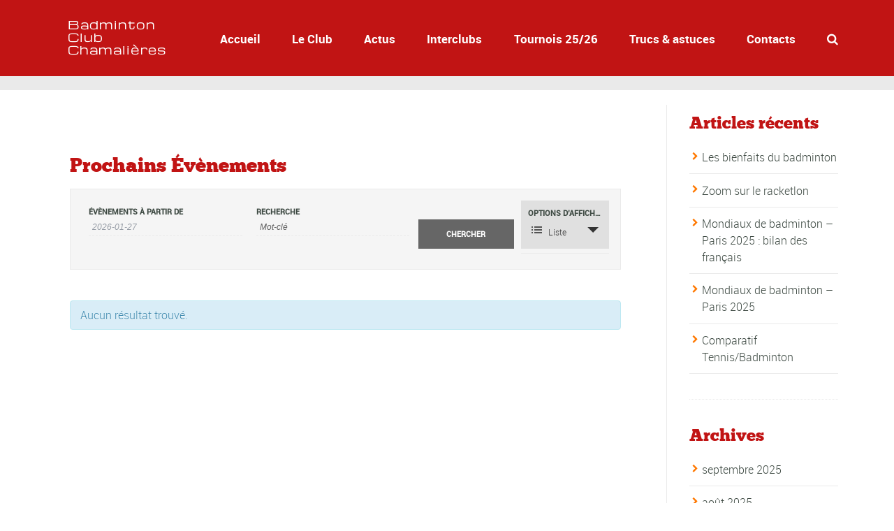

--- FILE ---
content_type: text/html; charset=UTF-8
request_url: https://www.bcc63.fr/events/
body_size: 23516
content:

<!DOCTYPE html>
<!--[if lt IE 7]>      <html class="no-js lt-ie9 lt-ie8 lt-ie7"> <![endif]-->
<!--[if IE 7]>         <html class="no-js lt-ie9 lt-ie8"> <![endif]-->
<!--[if IE 8]>         <html class="no-js lt-ie9"> <![endif]-->
<!--[if gt IE 8]><!--> <html class="no-js" lang="fr-FR"> <!--<![endif]-->

    <head>

        <!-- GENERAL HEADER -->
        <meta content="width=device-width, initial-scale=1, maximum-scale=1, user-scalable=no" name="viewport">
        <meta content="black" name="apple-mobile-web-app-status-bar-style">
        <!--[if IE]><meta http-equiv="X-UA-Compatible" content="IE=edge,chrome=1"><![endif]-->

        <!-- THEME OPTIONS -->
        
        <!-- DYNAMIC HEAD -->
        	<!-- NATIVE HEADER STUFF -->

			
		<meta name='description' content='Badminton Club Chamalières'>
        <meta charset="UTF-8">
        <link rel="pingback" href="https://www.bcc63.fr/xmlrpc.php" />

	<!-- FAVICON -->

        <link rel="shortcut icon" href="https://www.bcc63.fr/wp-content/themes/sport/img/default_favicon.ico" />
        
	<!-- USER FONTS -->

	    	    	    	    	    	    	    	    	    
	<!-- OPEN GRAPH -->

		
        <!-- WORDPRESS MAIN HEADER CALL -->
        <title>Prochains Évènements &#8211; Badminton Club Chamalières</title>
<meta name='robots' content='max-image-preview:large' />
<link rel='dns-prefetch' href='//fonts.googleapis.com' />
<link rel='dns-prefetch' href='//s.w.org' />
<link rel="alternate" type="application/rss+xml" title="Badminton Club Chamalières &raquo; Flux" href="https://www.bcc63.fr/feed/" />
<link rel="alternate" type="application/rss+xml" title="Badminton Club Chamalières &raquo; Flux des commentaires" href="https://www.bcc63.fr/comments/feed/" />
<link rel="alternate" type="text/calendar" title="Badminton Club Chamalières &raquo; Flux iCal" href="https://www.bcc63.fr/events/?ical=1" />
<link rel="alternate" type="application/rss+xml" title="Badminton Club Chamalières &raquo; Flux pour Évènements" href="https://www.bcc63.fr/events/feed/" />
		<script type="text/javascript">
			window._wpemojiSettings = {"baseUrl":"https:\/\/s.w.org\/images\/core\/emoji\/13.1.0\/72x72\/","ext":".png","svgUrl":"https:\/\/s.w.org\/images\/core\/emoji\/13.1.0\/svg\/","svgExt":".svg","source":{"concatemoji":"https:\/\/www.bcc63.fr\/wp-includes\/js\/wp-emoji-release.min.js?ver=5.8.12"}};
			!function(e,a,t){var n,r,o,i=a.createElement("canvas"),p=i.getContext&&i.getContext("2d");function s(e,t){var a=String.fromCharCode;p.clearRect(0,0,i.width,i.height),p.fillText(a.apply(this,e),0,0);e=i.toDataURL();return p.clearRect(0,0,i.width,i.height),p.fillText(a.apply(this,t),0,0),e===i.toDataURL()}function c(e){var t=a.createElement("script");t.src=e,t.defer=t.type="text/javascript",a.getElementsByTagName("head")[0].appendChild(t)}for(o=Array("flag","emoji"),t.supports={everything:!0,everythingExceptFlag:!0},r=0;r<o.length;r++)t.supports[o[r]]=function(e){if(!p||!p.fillText)return!1;switch(p.textBaseline="top",p.font="600 32px Arial",e){case"flag":return s([127987,65039,8205,9895,65039],[127987,65039,8203,9895,65039])?!1:!s([55356,56826,55356,56819],[55356,56826,8203,55356,56819])&&!s([55356,57332,56128,56423,56128,56418,56128,56421,56128,56430,56128,56423,56128,56447],[55356,57332,8203,56128,56423,8203,56128,56418,8203,56128,56421,8203,56128,56430,8203,56128,56423,8203,56128,56447]);case"emoji":return!s([10084,65039,8205,55357,56613],[10084,65039,8203,55357,56613])}return!1}(o[r]),t.supports.everything=t.supports.everything&&t.supports[o[r]],"flag"!==o[r]&&(t.supports.everythingExceptFlag=t.supports.everythingExceptFlag&&t.supports[o[r]]);t.supports.everythingExceptFlag=t.supports.everythingExceptFlag&&!t.supports.flag,t.DOMReady=!1,t.readyCallback=function(){t.DOMReady=!0},t.supports.everything||(n=function(){t.readyCallback()},a.addEventListener?(a.addEventListener("DOMContentLoaded",n,!1),e.addEventListener("load",n,!1)):(e.attachEvent("onload",n),a.attachEvent("onreadystatechange",function(){"complete"===a.readyState&&t.readyCallback()})),(n=t.source||{}).concatemoji?c(n.concatemoji):n.wpemoji&&n.twemoji&&(c(n.twemoji),c(n.wpemoji)))}(window,document,window._wpemojiSettings);
		</script>
		<style type="text/css">
img.wp-smiley,
img.emoji {
	display: inline !important;
	border: none !important;
	box-shadow: none !important;
	height: 1em !important;
	width: 1em !important;
	margin: 0 .07em !important;
	vertical-align: -0.1em !important;
	background: none !important;
	padding: 0 !important;
}
</style>
	<link rel='stylesheet' id='tribe-accessibility-css-css'  href='https://www.bcc63.fr/wp-content/plugins/the-events-calendar/common/src/resources/css/accessibility.min.css?ver=4.14.5' type='text/css' media='all' />
<link rel='stylesheet' id='tribe-events-full-calendar-style-css'  href='https://www.bcc63.fr/wp-content/plugins/the-events-calendar/src/resources/css/tribe-events-full.min.css?ver=5.9.2' type='text/css' media='all' />
<link rel='stylesheet' id='tribe-events-custom-jquery-styles-css'  href='https://www.bcc63.fr/wp-content/plugins/the-events-calendar/vendor/jquery/smoothness/jquery-ui-1.8.23.custom.css?ver=5.9.2' type='text/css' media='all' />
<link rel='stylesheet' id='tribe-events-bootstrap-datepicker-css-css'  href='https://www.bcc63.fr/wp-content/plugins/the-events-calendar/vendor/bootstrap-datepicker/css/bootstrap-datepicker.standalone.min.css?ver=5.9.2' type='text/css' media='all' />
<link rel='stylesheet' id='tribe-events-calendar-style-css'  href='https://www.bcc63.fr/wp-content/plugins/the-events-calendar/src/resources/css/tribe-events-full.min.css?ver=5.9.2' type='text/css' media='all' />
<style id='tribe-events-calendar-style-inline-css' type='text/css'>
.tribe-events-list-widget .tribe-event-featured .tribe-event-image,
				.tribe-events-venue-widget .tribe-event-featured .tribe-event-image,
				.tribe-events-adv-list-widget .tribe-event-featured .tribe-event-image,
				.tribe-mini-calendar-list-wrapper .tribe-event-featured .tribe-event-image {
					display: none;
				}
</style>
<link rel='stylesheet' id='tribe-events-calendar-full-mobile-style-css'  href='https://www.bcc63.fr/wp-content/plugins/the-events-calendar/src/resources/css/tribe-events-full-mobile.min.css?ver=5.9.2' type='text/css' media='only screen and (max-width: 768px)' />
<link rel='stylesheet' id='tribe-events-calendar-override-style-css'  href='https://www.bcc63.fr/wp-content/themes/sport/tribe-events/tribe-events.css?ver=5.9.2' type='text/css' media='all' />
<link rel='stylesheet' id='wp-block-library-css'  href='https://www.bcc63.fr/wp-includes/css/dist/block-library/style.min.css?ver=5.8.12' type='text/css' media='all' />
<link rel='stylesheet' id='contact-form-7-css'  href='https://www.bcc63.fr/wp-content/plugins/contact-form-7/includes/css/styles.css?ver=5.5.1' type='text/css' media='all' />
<link rel='stylesheet' id='rs-plugin-settings-css'  href='https://www.bcc63.fr/wp-content/plugins/revslider/public/assets/css/settings.css?ver=5.2.5.4' type='text/css' media='all' />
<style id='rs-plugin-settings-inline-css' type='text/css'>
#rs-demo-id {}
</style>
<link rel='stylesheet' id='sport_shortcodes_plugin_style-css'  href='https://www.bcc63.fr/wp-content/plugins/sport-shortcodes-plugin/css/tc_shortCodes.css?ver=5.8.12' type='text/css' media='all' />
<link rel='stylesheet' id='sport_shortcodes_plugin_flexslider_style-css'  href='https://www.bcc63.fr/wp-content/plugins/sport-shortcodes-plugin/css/flexslider.css?ver=5.8.12' type='text/css' media='all' />
<link rel='stylesheet' id='sport_widgets_plugin_style-css'  href='https://www.bcc63.fr/wp-content/plugins/sport-widgets-plugin/css/style.css?ver=5.8.12' type='text/css' media='all' />
<link rel='stylesheet' id='sport_widgets_plugin_morris_style-css'  href='https://www.bcc63.fr/wp-content/plugins/sport-widgets-plugin/css/morris.css?ver=5.8.12' type='text/css' media='all' />
<link rel='stylesheet' id='timetable_sf_style-css'  href='https://www.bcc63.fr/wp-content/plugins/timetable/style/superfish.css?ver=5.8.12' type='text/css' media='all' />
<link rel='stylesheet' id='timetable_style-css'  href='https://www.bcc63.fr/wp-content/plugins/timetable/style/style.css?ver=5.8.12' type='text/css' media='all' />
<link rel='stylesheet' id='timetable_event_template-css'  href='https://www.bcc63.fr/wp-content/plugins/timetable/style/event_template.css?ver=5.8.12' type='text/css' media='all' />
<link rel='stylesheet' id='timetable_responsive_style-css'  href='https://www.bcc63.fr/wp-content/plugins/timetable/style/responsive.css?ver=5.8.12' type='text/css' media='all' />
<link rel='stylesheet' id='timetable_font_lato-css'  href='//fonts.googleapis.com/css?family=Lato%3A400%2C700&#038;ver=5.8.12' type='text/css' media='all' />
<link rel='stylesheet' id='normalize-css'  href='https://www.bcc63.fr/wp-content/themes/sport/css/normalize.min.css?ver=5.8.12' type='text/css' media='all' />
<link rel='stylesheet' id='style-css'  href='https://www.bcc63.fr/wp-content/themes/sport/style.css?ver=5.8.12' type='text/css' media='all' />
<link rel='stylesheet' id='canon-sidr-style-css'  href='https://www.bcc63.fr/wp-content/themes/sport/css/jquery.sidr.light.css?ver=5.8.12' type='text/css' media='all' />
<link rel='stylesheet' id='isotope_style-css'  href='https://www.bcc63.fr/wp-content/themes/sport/css/isotope.css?ver=5.8.12' type='text/css' media='all' />
<link rel='stylesheet' id='flexslider_style-css'  href='https://www.bcc63.fr/wp-content/themes/sport/css/flexslider.css?ver=5.8.12' type='text/css' media='all' />
<link rel='stylesheet' id='font_awesome_style-css'  href='https://www.bcc63.fr/wp-content/themes/sport/css/font-awesome.css?ver=5.8.12' type='text/css' media='all' />
<link rel='stylesheet' id='countdown_style-css'  href='https://www.bcc63.fr/wp-content/themes/sport/css/jquery.countdown.css?ver=5.8.12' type='text/css' media='all' />
<link rel='stylesheet' id='owl_carousel_style-css'  href='https://www.bcc63.fr/wp-content/themes/sport/js/owl-carousel/owl.carousel.css?ver=5.8.12' type='text/css' media='all' />
<link rel='stylesheet' id='owl_carousel_theme_style-css'  href='https://www.bcc63.fr/wp-content/themes/sport/js/owl-carousel/owl.theme.css?ver=5.8.12' type='text/css' media='all' />
<link rel='stylesheet' id='responsive_style-css'  href='https://www.bcc63.fr/wp-content/themes/sport/css/responsive.css?ver=5.8.12' type='text/css' media='all' />
<link rel='stylesheet' id='fullwidth_style-css'  href='https://www.bcc63.fr/wp-content/themes/sport/css/full.css?ver=5.8.12' type='text/css' media='all' />
<link rel='stylesheet' id='fancybox_style-css'  href='https://www.bcc63.fr/wp-content/themes/sport/js/fancybox/source/jquery.fancybox.css?ver=5.8.12' type='text/css' media='all' />
<link rel='stylesheet' id='fancybox_buttons_style-css'  href='https://www.bcc63.fr/wp-content/themes/sport/js/fancybox/source/helpers/jquery.fancybox-buttons.css?ver=5.8.12' type='text/css' media='all' />

	<style type="text/css">
	
	
	
	
/* ==========================================================================
   THEME COLOURS
   
   
   001. BODY BACKGROUND
   002. MAIN PLATE BACKGROUND
   003. MAIN TEXT
   004. LINKS
   005. LINK HOVER
   006. MAIN HEADINGS
   007. SECONDARY BODY TEXT
   008. TERTIARY BODY TEXT
   009. LOGO AS TEXT
   010. FEATURE COLOR 1
   011. FEATURE COLOR 2
   012. WHITE TEXT
   013. PRE HEADER BACKGROUND
   014. PRE HEADER TEXT	
   015. PRE HEADER TEXT HOVER
   016. HEADER BACKGROUND
   017. HEADER TEXT
   018. HEADER TEXT HOVER
   019. POST HEADER BACKGROUND
   020. POST HEADER TEXT
   021. POST HEADER TEXT HOVER
   022. PRE HEADER TERTIARY MENU BACKGROUND
   023. HEADER TERTIARY MENU BACKGROUND
   024. POST TERTIARY MENU BACKGROUND
   025. SIDR BACKGROUND
   026. SIDR TEXT
   027. SIDR TEXT HOVER
   028. SIDR BORDER
   029. BUTTON 1 BACKGROUND COLOR
   030. BUTTON 1 HOVER BACKGROUND COLOR
   031. BUTTON COLOR 1
   032. FEATURE BACKGROUND COLOR 2
   033. BUTTON 2 HOVER BACKGROUND COLOR
   034. BUTTON COLOR 2
   035. FEATURE BACKGROUND COLOR 3
   036. BUTTON 3 HOVER BACKGROUND COLOR
   037. BUTTON COLOR 3
   038. FEATURE BLOCK 1 BACKGROUND
   039. FEATURE BLOCK 2 BACKGROUND
   040. LITE BLOCKS BACKGROUND
   041 /042. FORM ELEMENTS
   043. MAIN BORDERS
   044. FOOTER BACKGROUND
   045. FOOTER HEADINGS
   046. FOOTER TEXT
   047. FOOTER TEXT HOVER
   048. FOOTER BORDERS
   049. FOOTER BUTTONS
   050. / 051. FOOTER FORMS
   052. FOOTER ALTERNATE BLOCK COLOR
   053. BASELINE BACKGROUND
   054. BASE TEXT
   055. BASE TEXT HOVER	   

   
   ========================================================================== */	
	
	
	
	
/* 
001. BODY BACKGROUND _________________________________________________________ */

 body.boxed-page{
   	background: #f1f1f1;
   	background: #f1f1f1!important;}







/* 
002. MAIN PLATE BACKGROUND ____________________________________________________ */

.outter-wrapper, .text-seperator-line h5, .comment-num, fieldset.boxy fieldset, .mosaic-backdrop, .tooltipster-default, 
ul.tab-nav li.active, .white-btn, a.white-btn, .white-btn:hover, a.white-btn:hover, .owlCustomNavigation .btn, .owlCustomNavigation .btn:hover, .pb_gallery .main .isotope_filter_menu li a, .boxed-page .tt_event_theme_page:before, .tt_event_theme_page, .main table.tt_timetable tr, .single-events, .pb_gallery .main .isotope_filter_menu li a

 /* WOO COMMERCE */,
 .woocommerce #payment div.payment_box, .woocommerce-page #payment div.payment_box, .woocommerce div.product .woocommerce-tabs ul.tabs li.active, .woocommerce #content div.product .woocommerce-tabs ul.tabs li.active, .woocommerce-page div.product .woocommerce-tabs ul.tabs li.active, .woocommerce-page #content div.product .woocommerce-tabs ul.tabs li.active
 
 /* BUDDYPRESS */,
 #buddypress div.item-list-tabs ul li.selected, #buddypress div.item-list-tabs ul li.current, #buddypress div.item-list-tabs ul li.selected a, #buddypress div.item-list-tabs ul li.current a, #buddypress .item-list-tabs.activity-type-tabs ul li.selected, #bbpress-forums div.odd, #bbpress-forums ul.odd
 
 /* EVENTS CALENDAR */,
 .tribe-events-list-separator-month span, .single-tribe_events .tribe-events-schedule .tribe-events-cost, .tribe-events-sub-nav li a
 
 /* TABLEPRESS */,
 .tablepress .even td
  {
   	background: #ffffff;  
   	background: #ffffff;}
	
	




	

/* 
003. MAIN TEXT ________________________________________________________________ */  

html, body, button, input, select, textarea, aside .tweet, ul.tab-nav li, ul.accordion li, .accordion-btn,  ul.toggle li, div.post-footer, .main-content .woocommerce-message, .lead, strong, b, pre, .tt_event_theme_page p, .tt_event_items_list li

/* WOO COMMERCE */,
.woocommerce-tabs .comment-text .description, #payment ul.payment_methods.methods p { 
	color: #3d4942;
   	color: #3d4942;}
	
	
	
	
	
	

/* 
004. LINKS ____________________________________________________________________ */  
a, .boxy blockquote cite, a h4, .tt_tabs_navigation li a{
	color: #3d4942;
	color: #3d4942;}

/* TABLEPRESS */
.dataTables_wrapper .dataTables_paginate a{
	color: #3d4942;
	color: #3d4942!important;}	
	
	
	
	
	

/* 
005. LINK HOVER _______________________________________________________________ */ 

.main a:hover,  #scrollUp:hover, .main h1 a:hover,  a:hover span,  .boxed h5, .main a:hover *, .icon-thirds li:hover em:before,  
h4 span, .boxed ul.social-link a:hover, .meta.option-set a.selected, .page-numbers.current, span.wpcf7-not-valid-tip, .current-cat,  .main .btn.white-btn:hover, .main a.btn.white-btn:hover, .main .owlCustomNavigation .btn:hover, .iconBlock .fa, .media_links a, .pb_gallery .main .isotope_filter_menu li a:hover,  .owlCustomNavigation .btn:hover,  a:hover, ul.tab-nav li:hover, ul.tab-nav li.active, h3.v_nav.v_active, h3.v_nav:hover, ul.sitemap li li a:before, .list-1 li:before, .list-2 li:before, .list-3 li:before, .list-4 li:before, #recaptcha_audio_play_again:before, #recaptcha_audio_download:before, .toggle-btn.active, .accordion-btn.active, a.toggle-btn:before,  a.accordion-btn:before, .boxy ul.social-link a:hover, .boxy .inner-box h5, .active-time a, .tooltip.fa, .event-table td.current-day b:first-child, .tooltipster-content .tt-date, .evt-price, ul.pagination li a.active, .widget-list.option-set li a.selected, .widget-list.option-set li a:hover, .paralax-block .big-count div, .big-count div span,

.tt_tabs_navigation li a:hover, .pb_gallery .main .isotope_filter_menu li a:hover, .page-template-page-gallery-php .gallery-filter li a.selected,
.breadcrumb-wrapper a:hover 

/* BBPRESS */,
#bbpress-forums #bbp-single-user-details #bbp-user-navigation li.current a

/* EVENTS CALENDAR */,
.tribe-events-list-separator-month span, .tribe-events-sub-nav li a, .tribe-events-tooltip .date-start.dtstart, .tribe-events-tooltip .date-end.dtend, .single-tribe_events .tribe-events-schedule .tribe-events-cost

/* TABLEPRESS */,
.paginate_button:hover:before, .paginate_button:hover:after, .dataTables_wrapper .dataTables_paginate a
{
	color: #ffba00;	
	color: #ff7800;}

/* TABLEPRESS */
.dataTables_wrapper .dataTables_paginate a:hover
{
	color: #ffba00;	
	color: #ff7800!important;}
	
	
	
	
	
	
	
	
	

/* 
006. MAIN HEADINGS ____________________________________________________________ */

 h1, h1 a, h2, h2 a, h3, h3 a, h4, h4 a, h5, h6, .feature-link, .icon-thirds li em:before, .countdown_amount,  .caption-cite, .sc_accordion-btn, .accordion-btn, .toggle-btn, .sc_toggle-btn, .text-seperator h5, .big-count div, .tt_event_theme_page h2, .tt_event_theme_page h5, .tt_responsive .tt_timetable.small .box_header, .tt_timetable th, .tt_timetable td, .tt_event_theme_page h4, .tt_event_theme_page h3, .type-cpt_project ul.meta li:first-child strong, .pb_gallery_preview ul.meta li:first-child strong, .page-template-page-gallery-php ul.meta li:first-child strong

/* WOO COMMERCE */,
.woocommerce ul.products li.product .price, .woocommerce-page ul.products li.product .price, .woocommerce table.cart a.remove:hover, .woocommerce #content table.cart a.remove:hover, .woocommerce-page table.cart a.remove:hover, .woocommerce-page #content table.cart a.remove:hover, .summary.entry-summary .price span,  .woocommerce div.product .woocommerce-tabs ul.tabs li a, .woocommerce #content div.product .woocommerce-tabs ul.tabs li a, .woocommerce-page div.product .woocommerce-tabs ul.tabs li a, .woocommerce-page #content div.product .woocommerce-tabs ul.tabs li a, mark

/* BBPRESS*/,
#bbpress-forums .bbp-forum-title, #bbpress-forums .bbp-topic-permalink

/* BUDDYPRESS */,
#buddypress .activity-meta a.bp-primary-action span

/* EVENTS CALENDAR */,
.single-tribe_events .tribe-events-schedule *
{
	color: #004720;
   	color: #c11414;}
	
	
	
	
	



/* 
007. SECONDARY BODY TEXT _______________________________________________________ */

.lead, .boxy blockquote, blockquote.post-type-quote, blockquote{
	color: #1c2721;
	color: #1c2721;}







/* 
008. TERTIARY BODY TEXT _______________________________________________________ */
.meta.date, .rating:not(:checked) > label, .toggle-btn span, .rate-box strong, .star-rating > span,
.time-table tr td:first-child, .event-table td b:first-child, .widget .post-date, .widget .rss-date, .eol *, .paging .half.eol:after, .paging .half.eol:before,
 .paging .half.eol .meta, .breadcrumb-wrapper, .breadcrumb-wrapper a, .meta, .meta a,  caption, .wp-caption-text, .multi_navigation_hint, .tweet:before,  .white-btn, a.white-btn, aside .tweet .meta:before, .twitter_theme_design .tweet .meta:before, .post-type-tweet:before,   .owlCustomNavigation .btn, .sticky:before,
 .milestone-container .time-date, .approval_pending_notice

/* WOO COMMERCE */,
 .woocommerce-result-count, .woocommerce ul.products li.product .price del, .woocommerce-page ul.products li.product .price del, .summary.entry-summary .price del span,  .woocommerce .cart-collaterals .cart_totals p small, .woocommerce-page .cart-collaterals .cart_totals p small, .woocommerce .star-rating:before, .woocommerce-page .star-rating:before, .widget_shopping_cart_content .cart_list li .quantity

/* BBPRESS*/,
  .bbp-forum-header a.bbp-forum-permalink, .bbp-topic-header a.bbp-topic-permalink, .bbp-reply-header a.bbp-reply-permalink,
  #bbpress-forums .bbp-topic-header .bbp-meta a.bbp-topic-permalink, #bbpress-forums #bbp-single-user-details #bbp-user-navigation a

/* BUDDYPRESS */,
  #buddypress div#item-header div#item-meta

/* EVENTS CALENDAR */,
  .tribe-events-sub-nav li a:hover, .tribe-events-event-meta .tribe-events-venue-details, .tribe-events-thismonth div:first-child, .tribe-events-list-widget ol li .duration
  
  {
	color: #bdbdbd;
	color: #bdbdbd;}

/* TABLEPRESS */
.dataTables_wrapper .dataTables_paginate a.disabled {
	color: #bdbdbd;
	color: #bdbdbd!important;}







/* 
009. LOGO AS TEXT ____________________________________________________________ */
.logo.text{
	color: #ffffff;
	color: #ffffff;}










/* 
010. FEATURE COLOR 1 ____________________________________________________________ */

.feature-link:after, h1 span, h2 span, h1 span, h2 span, h3 span, h6 span,  .widget-footer .tab-nav li.active, .statistics li span,   ol > li:before, h3.v_active,   aside .tweet a, .twitter_theme_design .tweet a,  h3.fittext, .price-cell .inwrap:after,  .widget-footer .tab-content-block h3.v_nav.v_active,  .error[generated=true],  ul.pagination li a.active,  .main .feature-link:hover,  .highlight, .toolbar-search-btn:hover em, div.media_links a:hover, .main-container .countdown_section, .canon_animated_number h1, .feat-1,  a.feat-1, h1 span,  h2 span, h3 span, .highlight, .highlight:before, .highlight:after, a.feat-title:hover, .paging .meta, .paging .col-1-2:before, .paging .col-1-2:after,.tt_event_hours_count, .tt_event_url, .tt_items_list .value

 
 /* WOO COMMERCE */,
 .shipping_calculator h2 a, .woocommerce table.cart a.remove, .woocommerce #content table.cart a.remove, .woocommerce-page table.cart a.remove, .woocommerce-page #content table.cart a.remove, .woocommerce form .form-row .required, .woocommerce-page form .form-row .required, .woocommerce div.product .woocommerce-tabs ul.tabs li a:hover, .woocommerce #content div.product .woocommerce-tabs ul.tabs li a:hover, .woocommerce-page div.product .woocommerce-tabs ul.tabs li a:hover, .woocommerce-page #content div.product .woocommerce-tabs ul.tabs li a:hover, .woocommerce div.product .stock, .woocommerce #content div.product .stock, .woocommerce-page div.product .stock, .woocommerce-page #content div.product .stock, .woocommerce div.product .out-of-stock, .woocommerce #content div.product .out-of-stock, .woocommerce-page div.product .out-of-stock, .woocommerce-page #content div.product .out-of-stock
 
 /* BBPRESS*/,
 #bbpress-forums .bbp-forum-title:hover, #bbpress-forums .bbp-topic-permalink:hover, .bbp-forum-header a.bbp-forum-permalink:hover, .bbp-topic-header a.bbp-topic-permalink:hover, .bbp-reply-header a.bbp-reply-permalink:hover, #bbpress-forums .bbp-topic-header .bbp-meta a.bbp-topic-permalink:hover, #bbpress-forums #bbp-single-user-details #bbp-user-navigation li a:hover, .widget_display_stats dl dd strong
 
 /* BUDDYPRESS */,
 #buddypress div.item-list-tabs ul li.selected a, #buddypress div.item-list-tabs ul li.current a
 
 /* EVENTS CALENDAR */,
 #tribe-bar-collapse-toggle:hover
 
 
 /* TABLEPRESS */,
 .paginate_button.disabled:after, .paginate_button.disabled:before, .paginate_button:after, .paginate_button:before
{
	color: #14934d;
   	color: #ff7800;}
span.sportrate, span.quoterate{
	color: #14934d;
	color: #ff7800!important;}
	






/* 
011. FEATURE COLOR 2 ____________________________________________________________ */

.more:before, .comments .more:before, cite, .main ul li:before, .comment-reply-link:before, .comment-edit-link:before, #cancel-comment-reply-link:before,
ul.toggle .toggle-btn.active, .tab-nav li.active, .accordion-btn.active, .sc_accordion-btn.active, ul.accordion li a.accordion-btn:before, ul.toggle li a.toggle-btn:before, h4.fittext, .statistics li em, .price h3,  .price-cell:first-child p span, .price-cell:after, .tt_event_theme_page ul li:before

 /* WOO COMMERCE */,
 .woocommerce .star-rating span:before, .woocommerce-page .star-rating span:before ,
 
 .tribe-bar-active a
{
	color: #ffba00;	
   	color: #ff7800;}








/* 
 012. WHITE TEXT ____________________________________________________________ */
 
 .parallax-block h4, .parallax-block h5, .callout-block h5, .widget-footer strong, .btn, input[type=button], input[type=submit], ol.graphs > li div, #menu-icon, .tp-caption.btn a, a.tp-button, #scrollUp, .feature-heading *,  .logo-text, .widget-footer .tab-nav li, nav li.donate.current-menu-item > a,  .timeline_load_more:hover h4, .main a.btn:hover, .price h3 span, .price-table-feature .price-cell.feature p, .price-table-feature .price-cell h3 span, .price-cell.feature h3, .price-cell h3 span, .widget-footer .tab-content-block h3.v_nav, .download-table .fa, .button, a.button:hover, a.btn:hover, .btn:hover .ficon, .ui-autocomplete li, .ui-autocomplete li a, .ui-state-focus, .iconBlock em.fa, .post-tag-cloud a:hover,.mosaic-overlay *, .sport-rs-heading, .sport-rs-text, .corner, .paralax-block.outter-wrapper blockquote, .price h3 span,  .price-cell:first-child p, td.active-time b:first-child, .paralax-block h1, .paralax-block h2, .paralax-block h3, .paralax-block h4, .paralax-block h5, .paralax-block h6, .paralax-block p, .paralax-block .big-count span 
 
 
 /* WOO COMMERCE */,
 .woocommerce span.onsale, .woocommerce-page span.onsale
 
 /* BBPRESS*/,
 #bbp_reply_submit, button.button, .bbp-pagination-links a.next.page-numbers, .bbp-pagination-links a.prev.page-numbers, .bbp-logged-in .button.logout-link
 
 /* BUDDYPRESS */,
 #buddypress button, #buddypress a.button, #buddypress input[type="submit"], #buddypress input[type="button"], #buddypress input[type="reset"], #buddypress ul.button-nav li a, #buddypress div.generic-button a, #buddypress .comment-reply-link, a.bp-title-button, #buddypress button:hover, #buddypress a.button:hover, #buddypress input[type="submit"]:hover, #buddypress input[type="button"]:hover, #buddypress input[type="reset"]:hover, #buddypress ul.button-nav li a:hover, #buddypress div.generic-button a:hover, #buddypress .comment-reply-link:hover, a.bp-title-button:hover, #buddypress #profile-edit-form ul.button-nav li a, .bp-login-widget-user-links .bp-login-widget-user-logout a
 
 /* EVENTS CALENDAR */,
 .tribe-events-event-cost span, a.tribe-events-read-more, a.tribe-events-read-more:hover, .tribe-events-list-widget .tribe-events-widget-link a
  {
 	color: #fff;
    color: #ffffff; }








/* 
013. PRE HEADER BACKGROUND ____________________________________________________________ */

.pre-header-container, .pre-header-container ul, .pre-header-container .nav ul, .outter-wrapper.search-header-container,
.pre-header-container .nav ul ul li:hover ul  {
	background: #1c2721;
   	background: #232323;}







/* 
014. PRE HEADER TEXT ____________________________________________________________ */

.pre-header-container, .pre-header-container a, .pre-header-container a *, .pre-header-container .hasCountdown * {
	color: #ffffff;
   	color: #e1e1e1;}







/* 
015. PRE HEADER TEXT HOVER ____________________________________________________________ */

.pre-header-container a:hover, .pre-header-container a:hover *,
.pre-header-container li.current-menu-ancestor > a, 
.pre-header-container .sub-menu li.current-menu-ancestor > a:hover,  
.pre-header-container li.current-menu-item > a {
	color: #ffba00;
   	color: #ffba00;}
	
	
	
	
	
	

/* 
016. HEADER BACKGROUND ____________________________________________________________ */

.outter-wrapper.header-container, .header-container .nav ul, .ui-autocomplete li, .price h3, ol.graphs > li div.grey-btn, .btn.grey-btn, .price-cell.feature, .header-container .nav ul ul li:hover ul  {
	background: #00632c;
   	background: #c11414;}







/* 
017. HEADER TEXT ____________________________________________________________ */

.header-container, .header-container a, .header-container a *, .header-container .hasCountdown *  {
	color: #ffffff;
   	color: #ffffff;}







/* 
018. HEADER TEXT HOVER ____________________________________________________________ */

.header-container a:hover, .header-container a:hover *,
.header-container li.current-menu-ancestor > a, 
.header-container .sub-menu li.current-menu-ancestor > a:hover,  
.header-container li.current-menu-item > a,
.ui-autocomplete li.ui-state-focus    {
	color: #ffba00;
   	color: #ff9f23;}
	
	



	

	

/* 
019. POST HEADER BACKGROUND ____________________________________________________________ */

.post-header-container, .post-header-container .nav ul,
.post-header-container .nav ul ul li:hover ul {
	background: #004720;
   	background: #650000;}







/* 
020. POST HEADER TEXT ____________________________________________________________ */

.post-header-container, .post-header-container a, .post-header-container a *, .post-header-container .hasCountdown *{
	color: #ffffff;
   	color: #ffffff;}







/* 
021. POST HEADER TEXT HOVER ____________________________________________________________ */

.post-header-container a:hover, .post-header-container a:hover *,
.post-header-container li.current-menu-ancestor > a, 
.post-header-container .sub-menu li.current-menu-ancestor > a:hover,  
.post-header-container li.current-menu-item > a  {
	color: #ffba00;
   	color: #ffba00;}
	
	
	
	
	

	

/* 
022. PRE HEADER TERTIARY MENU BACKGROUND _________________________________________________ */

 .pre-header-container ul ul.sub-menu ul.sub-menu, .pre-header-container ul li:hover ul ul:before{
	background: #003919;
   	background: #4e0000;}







/* 
023. HEADER TERTIARY MENU BACKGROUND ____________________________________________________________ */

.header-container .nav li:hover ul ul, 
.header-container .nav li:hover ul ul:before, 
.tp-bullets.simplebullets.round .bullet{
	background: #003919;
   	background: #4e0000;}







/* 
024. POST TERTIARY MENU BACKGROUND _________________________________________________ */

.post-header-container .nav li:hover ul ul, .post-header-container .nav li:hover ul ul:before{
	background: #003919;
   	background: #4e0000;}
	
	
	
	
	

/* 
025. SIDR BACKGROUND ____________________________________________________________ */

.sidr {
	background: #1c2721;
   	background: #232323;}






/* 
026. SIDR TEXT ____________________________________________________________ */

.sidr, .sidr a {
	color: #ffffff;
   	color: #ffffff;}






/* 
027. SIDR TEXT HOVER ____________________________________________________________ */

.sidr a:hover, .sidr a:hover *  {
	color: #ffba00;
   	color: #ff9f23;}






/* 
028. SIDR BORDER ____________________________________________________________ */

.sidr ul, .sidr li {
	border-color: #2d3a33!important;
		border-color: #444444!important;}




/* 
029. BUTTON 1 BACKGROUND COLOR  _________________________________________________ */

.header-container .nav .donate a:hover, .feat-1, a.feat-1, .btn.feat-1, .btn.orange-btn, a.btn.orange-btn, .btn:hover, .btn.hover, a.btn:hover, input[type=button]:hover, input[type=submit]:hover, .btn.active, ol.graphs > li div, .tp-caption.btn a,  .purchase.default, .purchase:hover.default,  .tp-bullets.simplebullets.round .bullet.selected, .skin_earth .pb_supporters .btn,  .skin_corporate .price-table-feature .price-cell.last .btn:hover,  .skin_earth .price-table-feature .price-cell.last .btn:hover, .owl-theme .owl-controls .owl-page.active span, .owl-theme .owl-controls.clickable .owl-page:hover span, .search_controls li.search_control_search,  a.btn, button, .price h3, .price-cell:first-child, table td.active-time, .time-table tr:nth-child(n+1):nth-child(even) td.active-time, .event-table tr:nth-child(n+1):nth-child(even) td.active-time, .owl-controls .owl-page span

/* WOO COMMERCE */,
.woocommerce a.button:hover, .woocommerce button:hover, .woocommerce button.button:hover, .woocommerce input.button:hover, .woocommerce #respond input#submit:hover, .woocommerce #content input.button:hover, .woocommerce-page a.button:hover, .woocommerce-page button.button:hover, .woocommerce-page input.button:hover, .woocommerce-page #respond input#submit:hover, .woocommerce-page #content input.button:hover, .woocommerce .shop_table.cart td.actions .button, .woocommerce .shop_table.cart td.actions .button.alt:hover, .woocommerce .woocommerce-message a.button,  .product .cart button.single_add_to_cart_button:hover, #place_order:hover, .woocommerce span.onsale, .woocommerce-page span.onsale, .widget_price_filter .ui-slider .ui-slider-handle 

/* BBPRESS */,
#bbp_reply_submit:hover, button.button:hover, .bbp-pagination-links a.next.page-numbers:hover, .bbp-pagination-links a.prev.page-numbers:hover, .bbp-logged-in .button.logout-link:hover

/* BUDDYPRESS */,
#buddypress button:hover, #buddypress a.button:hover, #buddypress input[type="submit"]:hover, #buddypress input[type="button"]:hover, #buddypress input[type="reset"]:hover, #buddypress ul.button-nav li a:hover, #buddypress div.generic-button a:hover, #buddypress .comment-reply-link:hover, a.bp-title-button:hover, #buddypress #profile-edit-form ul.button-nav li a:hover, .bp-login-widget-user-logout a:hover

/* EVENTS CALENDAR */,
.tribe-events-read-more:hover, .tribe-events-list-widget .tribe-events-widget-link a:hover,  .tribe-events-event-cost span

/* GRAVITY FORMS */,
.gf_progressbar_percentage

/* Rev Slider */,
.tp-button.btn

{
	background: #00632c;
   	background: #c11414;}


	




/* 
030. BUTTON 1 HOVER BACKGROUND COLOR  _________________________________________________ */

.feat-1:hover, a.feat-1:hover, .btn.feat-1:hover, a.btn:hover, button:hover
{
	background: #1c2721;
   	background: #232323;}







/* 
031. BUTTON COLOR 1 _________________________________________________ */
.feat-1, a.feat-1, .btn.feat-1, a.btn,  button, .active-time, .active-time a:hover, .active-time .evt-date, a.btn:hover, input[type=button]:hover, input[type=submit]:hover, button:hover
{
	color: #ffffff;
   	color: #ffffff;}
	



	


/* 
032. FEATURE BACKGROUND COLOR 2 _________________________________________________ */

.feat-2, a.feat-2, .btn.feat-2, input[type=button], input[type=submit], .flex-control-paging li a.flex-active, .price.price-feature h3,
ol.graphs > li div.feat-2, .tp-button.blue, .purchase.blue, .purchase:hover.blue, .price-table-feature .price-cell.feature,  a.tp-button, li.search_control_close,  .search_controls li.search_control_search:hover, .price-feature .btn, .price-feature a.btn, .ui-state-focus,
a.btn-2, button.btn-2

/* WOO COMMERCE */,
p.demo_store, .woocommerce a.button, .woocommerce button.button, .woocommerce input.button, .woocommerce #respond input#submit, .woocommerce #content input.button, .woocommerce-page a.button, .woocommerce-page button.button, .woocommerce-page input.button, .woocommerce-page #respond input#submit, .woocommerce-page #content input.button,  .woocommerce a.button.alt, .woocommerce button.button.alt, .woocommerce input.button.alt, .woocommerce #respond input#submit.alt, .woocommerce #content input.button.alt, .woocommerce-page a.button.alt, .woocommerce-page button.button.alt, .woocommerce-page input.button.alt, .woocommerce-page #respond input#submit.alt, .woocommerce-page #content input.button.alt, .woocommerce-message:before, .woocommerce .shop_table.cart td.actions .button.alt, .woocommerce .shop_table.cart td.actions .button:hover, .woocommerce .woocommerce-message a.button:hover

/* BBPRESS */,
#bbp_reply_submit, button.button, .bbp-logged-in .button.logout-link

/* BUDDYPRESS */,
#buddypress button, #buddypress a.button, #buddypress input[type="submit"], #buddypress input[type="button"], #buddypress input[type="reset"], #buddypress ul.button-nav li a, #buddypress div.generic-button a, #buddypress .comment-reply-link, a.bp-title-button, #buddypress #profile-edit-form ul.button-nav li a, .bp-login-widget-user-logout a

/* EVENTS CALENDAR */,
.tribe-events-list-widget .tribe-events-widget-link a, .tribe-events-read-more,
.tribe-events-calendar .tribe-events-has-events:after
{
	background: #ffba00;
   	background: #ff7800;}







/* 
033. BUTTON 2 HOVER BACKGROUND COLOR  _________________________________________________ */

.feat-2:hover, a.feat-2:hover, .btn.feat-2:hover, a.btn-2:hover, .search_controls li.search_control_close:hover,
input[type=button]:hover,  input[type=submit]:hover, .price-feature .btn:hover, .price-feature a.btn:hover
{
	background-color: #00632c;
   	background: #c11414;}







/* 
034. BUTTON COLOR 2 _________________________________________________ */
.feat-2, a.feat-2, .btn.feat-2, .btn-2:hover, input[type=button], input[type=submit], .price.price-feature h3, .price-table-feature .price-cell.feature p span
{
	color: #ffffff;
   	color: #ffffff;}
	
		
		





/* 
035. FEATURE BACKGROUND COLOR 3 _________________________________________________ */

ol.graphs > li div.feat-3, .btn.feat-3, a.btn.feat-3, .feat-3,  .vert-line:before, .vert-line:after, .timeline_load_more:hover, .iconBlock em.fa, 
#pax, .purchase.darkgrey, .purchase:hover.darkgrey,  .btn-3, ul.tab-nav li, .vert-line, .owl-theme .owl-controls .owl-page span

/* BBPRESS */,
.bbp-pagination-links a.next.page-numbers, .bbp-pagination-links a.prev.page-numbers

/* WOO COMMERCE */,
.widget_price_filter .ui-slider .ui-slider-range
{
	background: #eaeaea;
   	background: #eaeaea;}








/* 
036. BUTTON 3 HOVER BACKGROUND COLOR  _________________________________________________ */

.feat-3:hover, a.feat-3:hover, .btn.feat-3:hover, .post-tag-cloud a:hover, .owl-controls .owl-page span:hover, .btn-3:hover, .owl-page.active span
{
	background: #ffba00;
   	background: #ff7800;}







/* 
037. BUTTON COLOR 3 _________________________________________________ */

.feat-3, a.feat-3, .btn.feat-3, .owl-controls .owl-page span
{
	color: #505a54;
   	color: #505a54;}
	
	
	

	
	
/* 
038. FEATURE BLOCK 1 BACKGROUND  ___________________________________________ */

.feat-block-1

/* TABLEPRESS */,
table.tablepress tfoot th, table.tablepress thead th,
.tablepress .sorting:hover,
.tablepress .sorting_asc,
.tablepress .sorting_desc{
	background: #f4f4f4;
	background: #f4f4f4;}	




	
	
	
/* 
039. FEATURE BLOCK 2 BACKGROUND  ___________________________________________ */

.feat-block-2, .divider {
	background: #ececec;
	background: #ececec;}
	





	


/* 
040. LITE BLOCKS BACKGROUND _________________________________________________ */

.price, .price-table, .timeline_load_more, .main table tr:nth-child(2n+1), .main table th, ul.sitemap li a, ul.ophours li:nth-child(2n+2), blockquote.post-type-quote,
table.table-style-1 tr:nth-child(2n+2), table.table-style-1 th, .boxy, .message.promo, .post-container .boxy, 
.boxy.author, ul.comments .odd, .post-tag-cloud a, .box-content, .price, .price-table, .price-cell:after,
.time-table tr:nth-child(n+1):nth-child(even) td, .event-table tr:nth-child(n+1):nth-child(even) td,
.mobile-table tr:nth-child(n+1):nth-child(even) td, .post-excerpt blockquote,  ul.tab-nav li,
ul.timeline > li, ul.tab-nav li.active, .tab-content-block, ul.comments .odd, ol.graphs > li,
.tt_timetable .row_gray, .breadcrumb-wrapper


/* BUDDYPRESS */,
#bbpress-forums li.bbp-header, #bbpress-forums div.even, #bbpress-forums ul.even, #bbpress-forums li.bbp-header, #bbpress-forums li.bbp-footer, #bbpress-forums div.bbp-forum-header, #bbpress-forums div.bbp-topic-header, #bbpress-forums div.bbp-reply-header

/* EVENTS CALENDAR */,
.tribe-events-sub-nav li a:hover, .tribe-events-loop .hentry, .tribe-events-tcblock, .tribe-events-loop .type-tribe_events,

/* TABLEPRESS */,
.tablepress .odd td, .tablepress .row-hover tr:hover td

{
	background-color: #f6f6f6;
   	background: #f6f6f6;}
	
	
	
	

/* 
041 /042. FORM ELEMENTS _________________________________________________ */

input[type=text],  input[type=email], input[type=password], textarea, input[type=tel],  input[type=range], input[type=url], input[type=number], input[type=search]

/* WOO COMMERCE */,
input.input-text, .woocommerce ul.products li.product, .woocommerce ul.products li.product.last .woocommerce-page ul.products li.product, .col2-set.addresses .address, .woocommerce-message, .woocommerce div.product .woocommerce-tabs ul.tabs li, .woocommerce #content div.product .woocommerce-tabs ul.tabs li, .woocommerce-page #content div.product .woocommerce-tabs ul.tabs li, .woocommerce #payment, .woocommerce-page #payment, .woocommerce-main-image img, input#coupon_code

/* BUDDYPRESS */,
#buddypress .item-list-tabs ul li, #buddypress .standard-form textarea, #buddypress .standard-form input[type="text"], #buddypress .standard-form input[type="text"], #buddypress .standard-form input[type="color"], #buddypress .standard-form input[type="date"], #buddypress .standard-form input[type="datetime"], #buddypress .standard-form input[type="datetime-local"], #buddypress .standard-form input[type="email"], #buddypress .standard-form input[type="month"], #buddypress .standard-form input[type="number"], #buddypress .standard-form input[type="range"], #buddypress .standard-form input[type="search"], #buddypress .standard-form input[type="tel"], #buddypress .standard-form input[type="time"], #buddypress .standard-form input[type="url"], #buddypress .standard-form input[type="week"], #buddypress .standard-form select, #buddypress .standard-form input[type="password"], #buddypress .dir-search input[type="search"], #buddypress .dir-search input[type="text"], #buddypress form#whats-new-form textarea, #buddypress div.activity-comments form textarea, #buddypress div.item-list-tabs ul li.selected a span, #buddypress div.item-list-tabs ul li.current a span

{
	background-color: #f6f6f6;
   	background: #f2f2f2;	color: #969ca5;
   	color: #969ca5;}

	
	
	
	
	
	
	





/* 
043. MAIN BORDERS _________________________________________________ */

hr, .right-aside, blockquote.right, fieldset, .main table, .main table th, .main table td, .main ul.meta li, .text-seperator .line em, .tab-nav li.active, .tab-content-block, .tab-nav li, ul.toggle li, .boxed ul.social-link, .btn.white-btn, a.btn.white-btn,  a.white-btn, #fittext2, caption, .wp-caption-text, .tab-content-block, h3.v_nav, .message.promo, ul.timeline > li, ul.accordion li, .timeline_load_more,  li.tl_right:before, li.tl_left:before, .widget.sport_fact p, .cpt_people .social-link, ul.toggle li:first-child, ul.accordion li:first-child, ul.sc_accordion li, .price-detail ul li, .price-detail ul li:last-child, .price-cell, .hr-temp, aside ul li, ul.link-list li, ul.statistics li, .multi_nav_control, .left-aside, .menuList .third, .menuList .half, .menuList .full, .menuList > .fourth, .post-tag-cloud a:first-child:after, blockquote, .owlCustomNavigation .btn, .pb_media .media_wrapper, .media_links, .pb_gallery .main .isotope_filter_menu li a, .text-seperator .line em, ul.ophours li, ul.ophours,
input[type=text],  input[type=email], input[type=password], textarea, input[type=tel],  input[type=range], input[type=url], input[type=number], input[type=search], .tc-page-heading, .paging, .paging .half.prev, blockquote.right, blockquote.left, .tt_event_page_right, .tt_upcoming_events_wrapper p.message, .page-template-page-gallery-php .gallery-filter li a, .tt_event_page_right ul li

/* WOO COMMERCE */,
ul.products li .price, ul.products li h3, .woocommerce #payment div.payment_box, .woocommerce-page #payment div.payment_box, .col2-set.addresses .address, p.myaccount_user, .summary.entry-summary .price,  .summary.entry-summary .price, .product_meta .sku_wrapper, .product_meta .posted_in, .product_meta .tagged_as, .product_meta span:first-child, .woocommerce-message, .related.products, .woocommerce .widget_shopping_cart .total, .woocommerce-page .widget_shopping_cart .total, .woocommerce div.product .woocommerce-tabs ul.tabs li, .woocommerce #content div.product .woocommerce-tabs ul.tabs li, .woocommerce-page div.product .woocommerce-tabs ul.tabs li, .woocommerce-page #content div.product .woocommerce-tabs ul.tabs li, .woocommerce div.product .woocommerce-tabs ul.tabs:before, .woocommerce #content div.product .woocommerce-tabs ul.tabs:before, .woocommerce-page div.product .woocommerce-tabs ul.tabs:before, .woocommerce-page #content div.product .woocommerce-tabs ul.tabs:before, .woocommerce div.product .woocommerce-tabs ul.tabs li.active, .woocommerce #content div.product .woocommerce-tabs ul.tabs li.active, .woocommerce-page div.product .woocommerce-tabs ul.tabs li.active, .woocommerce-page #content div.product .woocommerce-tabs ul.tabs li.active, .woocommerce #reviews #comments ol.commentlist li img.avatar, .woocommerce-page #reviews #comments ol.commentlist li img.avatar, .woocommerce #reviews #comments ol.commentlist li .comment-text, .woocommerce-page #reviews #comments ol.commentlist li .comment-text, .upsells.products, .woocommerce #payment ul.payment_methods, .woocommerce-page #payment ul.payment_methods, .woocommerce form.login, .woocommerce form.checkout_coupon, .woocommerce form.register, .woocommerce-page form.login, .woocommerce-page form.checkout_coupon, .woocommerce-page form.register,
 .widget_price_filter .price_slider_wrapper .ui-widget-content

/* BBPRESS */,
#bbp-user-navigation ul li, .widget_display_stats dl dt, .widget_display_stats dl dd, #bbpress-forums ul.bbp-lead-topic, #bbpress-forums ul.bbp-topics, #bbpress-forums ul.bbp-forums, #bbpress-forums ul.bbp-replies, #bbpress-forums ul.bbp-search-results, #bbpress-forums li.bbp-body ul.forum, #bbpress-forums li.bbp-body ul.topic, #bbpress-forums li.bbp-header, #bbpress-forums li.bbp-footer, div.bbp-forum-header, div.bbp-topic-header, div.bbp-reply-header,

/* BUDDYPRESS */
#buddypress .item-list-tabs ul li, #buddypress #item-nav .item-list-tabs ul, #buddypress div#subnav.item-list-tabs, #buddypress #subnav.item-list-tabs li, #bp-login-widget-form, #buddypress #members-directory-form div.item-list-tabs ul li, #buddypress #members-directory-form div.item-list-tabs ul, #buddypress .activity-comments ul li, #buddypress div.activity-comments > ul > li:first-child, #buddypress .item-list-tabs.activity-type-tabs ul, #buddypress div.item-list-tabs ul li a span,

/* EVENTS CALENDAR */
#tribe-bar-form, #tribe-bar-views, .tribe-events-list-separator-month, .tribe-events-loop .hentry, .tribe-events-loop .type-tribe_events, .tribe-events-sub-nav li a, .events-archive.events-gridview #tribe-events-content table .vevent, .single-tribe_events .tribe-events-schedule, .tribe-events-single-section.tribe-events-event-meta, .single-tribe_events #tribe-events-footer, .tribe-events-list-widget ol li, .tribe-events-tcblock,

/* GRAVITY FORMS */
.gf_progressbar 
 {
	border-color: #eaeaea!important;
   	border-color: #eaeaea!important;}



	




/* 
044. FOOTER BACKGROUND _________________________________________________ */

.widget-footer, .widget-footer table {
	background: #004720;
   	background: #650000;}







/* 
045. FOOTER HEADINGS _________________________________________________ */

.widget-footer h3, .time-date, .footer-wrapper h1, .footer-wrapper h2, .footer-wrapper h3, .footer-wrapper strong
{
	color: #ffffff;
   	color: #ffffff;}








/* 
046. FOOTER TEXT _________________________________________________ */
	
.widget-footer, .widget-footer .tweet, .widget-footer a, .widget-footer ul.accordion li, .widget-footer blockquote, .widget-footer .tweet a, .widget-footer .tweet a *, .widget-footer cite, .footer-wrapper, .footer-wrapper a 
{
	color: #f0f6f3;
   	color: #f0f6f3;}







/* 
047. FOOTER TEXT HOVER _________________________________________________ */

.widget-footer a:hover, .widget-footer ul li:before,  .widget-footer .tweet:before,  .widget-footer .tweet > p:before,  
.widget-footer ul.social-link a:hover em:before, .widget-footer .tweet a:hover, .widget-footer .tweet a:hover *, .footer-wrapper a:hover, .footer-wrapper ul li:before
 {
	color: #ffba00;
   	color: #ff9f23;}
	






/* 
048. FOOTER BORDERS  _________________________________________________ */

.widget-footer ul.tab-nav li, .widget-footer .tab-content-block, .widget-footer ul.accordion li, .widget-footer ul.link-list li, .widget-footer ul.statistics li, .widget-footer #bp-login-widget-form, .widget-footer .bbp-login-form fieldset, .widget-footer fieldset, .widget-footer .widget_display_stats dl dd, .widget-footer table, .widget-footer table th, .widget-footer table td, .widget-footer caption, .widget-footer .tab-content-block h3.v_nav, .widget-footer ul li, .widget-footer ul, .footer-wrapper .tag-cloud a,  .footer-wrapper .col-1-5, .footer-wrapper ul.list-1 li, .footer-wrapper ul.list-2 li, .footer-wrapper ul.list-3 li, .footer-wrapper .wrapper > .col-1-2, .footer-wrapper .wrapper > .col-1-3, .footer-wrapper .wrapper > .col-1-4, .footer-wrapper .wrapper > .col-1-5, .footer-wrapper .wrapper > .col-2-3, .footer-wrapper .wrapper > .col-3-4, .footer-wrapper .wrapper > .col-2-5, .footer-wrapper .wrapper > .col-3-5,
.footer-wrapper .wrapper > .col-4-5

{
	border-color: #255f3f!important;
   	border-color: #831212!important;}
@media only screen and (max-width: 768px) { 
	.widget-footer .widget{
		border-color: #255f3f!important;
		border-color: #831212!important;	}

}





/* 
049. FOOTER BUTTONS _________________________________________________ */

.widget-footer a.btn, .widget-footer .btn{
	background: #ffba00;
	background: #ff7800;}







/* 
050. / 051. FOOTER FORMS  _________________________________________________ */

.widget-footer input[type=text], .widget-footer input[type=search],  .widget-footer input[type=email], .widget-footer input[type=password], .widget-footer input[type=tel], .widget-footer textarea{
	background: #003919;
   	background: #4e0000;	color: #f0f6f3;
   	color: #f0f6f3;}







/* 
052. FOOTER ALTERNATE BLOCK COLOR  _________________________________________________ */

.widget-footer input[type=text]:focus,  .widget-footer input[type=email]:focus, .widget-footer input[type=password]:focus, .widget-footer ul.tab-nav li, .widget-footer input[type=tel]:focus, .widget-footer textarea:focus,  .widget-footer .tab-content-block h3.v_nav, .pb_posts_graph {
	background: #1c2721;
   	background: #c11414;}
	
	
	





/* 
053. BASELINE BACKGROUND _________________________________________________ */

div.post-footer, .widget-footer ul.tab-nav li.active, .widget-footer .tab-content-block, .widget-footer table th, .widget-footer table tr:nth-child(2n+1), .widget-footer .tab-content-block h3.v_nav.v_active, .base-wrapper{
	background: #1c2721;
   	background: #232323;}





/* 
054. BASE TEXT _____________________________________________________________ */
div.post-footer *{
	color: #ffffff;
	color: #ffffff;}





/* 
055. BASE TEXT HOVER  ______________________________________________________ */
div.post-footer a:hover, div.post-footer ul.social-link a:hover em:before{
	color: #ffba00;
	color: #ff9f23;}







	
	
	
	
	
	
	
	
	
	
	
	
	
	/* ==========================================================================
	   HEADER
	   ========================================================================== */
	
	/* LOGO MAX WIDTH */

		.logo{
			max-width: 135px; 
			max-width: 209px;		}

	/* HEADER PADDING*/

		.header-container .wrapper{
			padding-top: 0px;
			padding-top: 0px;
			padding-bottom: 0px;
			padding-bottom: 10px;		}   

	/* HEADER ELEMENTS POSITIONING */

		.main-header.left {
			position: relative;	
			top: 0px;
						left: 0px;
					}

		.main-header.right {
			position: relative;	
			top: 0px;
			top: 30px;			right: 0px;
					}

	/* TEXT AS LOGO SIZE */

		.logo-text {
			font-size: 28px;		}


	/* ANIMATE MENUS */

		.nav > li {
			opacity: 0;
			left: 40px;		}












	/* ==========================================================================
		Theme Fonts
	========================================================================== */



		
		/* ----------------------------------------||||||||| BODY TEXT |||||||||||------------------------------------------------ */
		/* ----------------------------------------------------------------------------------------------------------------------- */
		
		/* BODY TEXT */  
		body, ul.accordion li, #bbpress-forums, .main .fa *, .pre-header-container nav a, .tt_event_theme_page p, .tt_event_items_list li, .tt_upcoming_events li .tt_upcoming_events_event_container .tt_upcoming_events_hours, table.tt_timetable, .tt_responsive .tt_timetable.small .tt_items_list a, .tt_responsive .tt_timetable.small .tt_items_list span, .single-cpt_people ul.meta li.person-info, .single-cpt_people ul.meta li.person-info li,
		.sidr #nav-wrap a, .sticky-header-wrapper .countdown 
		
		/* BBRESS */,
		.bbp-topic-header .bbp-meta, #bbpress-forums .bbp-topic-header .bbp-meta a.bbp-topic-permalink {
			 font-family: 'robotolight';
					}
		
		
		
		
		
		/* ----------------------------------------||||||||| QUOTE TEXT |||||||||||------------------------------------------------ */
		/* ------------------------------------------------------------------------------------------------------------------------ */
		
		/* QUOTE TEXT */   
		blockquote, .tweet, .post-type-quote, .tweet b, aside .tweet, .widget-footer .tweet, .post-type-tweet, .parallax-block h4, .parallax-block h5, .callout-block h5,
		
		/* BUDDYPRESS */
		#buddypress div#item-header div#item-meta
		{
			 font-family: 'antic_slabregular';
					}
		
		
		
		
		/* ----------------------------------------||||||||| LEAD TEXT |||||||||||------------------------------------------------- */
		/* ------------------------------------------------------------------------------------------------------------------------ */
		
		/* LEADIN TEXT */ 
		.lead{
			   font-family: 'robotolight';
					}
		
		
		
		
		
		/* ----------------------------------------||||||||| LOGO TEXT |||||||||||------------------------------------------------- */
		/* ------------------------------------------------------------------------------------------------------------------------ */
		
		/* LOGO TEXT */
		.logo-text{
			 font-family: 'chunkfiveregular';
					}
		
		
		
		
		/* ----------------------------------------||||||||| BOLD TEXT |||||||||||------------------------------------------------- */
		/* ------------------------------------------------------------------------------------------------------------------------ */
					
		/* BOLD TEXT */ 
		strong, h5, h6, b, .more, ol > li:before, .comment-reply-link, .comment-edit-link, ul.pagination li, ul.paging li, ul.page-numbers li, .link-pages p, #comments_pagination, ol.graphs > li, label, .feature-link, legend, ul.tab-nav li, h6.meta, .main table th, .widget_rss ul li a.rsswidget, ul.sitemap > li > a, .tt_upcoming_events li .tt_upcoming_events_event_container,  .tt_event_theme_page h5, .tt_timetable .event a, .tt_timetable .event .event_header, .tt_responsive .tt_timetable.small .box_header, .page-template-page-gallery-php .gallery-filter li a,  ul.canon_breadcrumbs, ul.canon_breadcrumbs a, ul.page-numbers li a.page-numbers,
		
		/* WOO COMMERCE*/
		.woocommerce span.onsale, .woocommerce-page span.onsale,
		
		/* BBPRESS*/
		#bbpress-forums .bbp-forum-title, #bbpress-forums .bbp-topic-permalink, #bbpress-forums div.bbp-forum-title h3, #bbpress-forums div.bbp-topic-title h3, #bbpress-forums div.bbp-reply-title h3, .bbp-pagination-links a, .bbp-pagination-links span.current,
		
		/* BUDDYPRESS */
		#buddypress .activity-meta a.bp-primary-action span
		
		/* TABLEPRESS */,
		.dataTables_paginate a
		  {
			 font-family: 'robotomedium';
					}
		
		
		
		
		
		/* ----------------------------------------||||||||| BUTTON TEXT |||||||||||------------------------------------------------- */
		/* -------------------------------------------------------------------------------------------------------------------------- */
		
		/* BUTTON TEXT */
		.btn, .tp-button, ol.graphs > li, .btn, input[type=button], input[type=submit], .button, .tt_tabs_navigation li a, .responsive-menu-button,
		
		/* BUDDYPRESS */
		 #buddypress #profile-edit-form ul.button-nav li a, .bp-login-widget-user-logout a, #buddypress button, #buddypress a.button, #buddypress input[type="submit"], #buddypress input[type="button"], #buddypress input[type="reset"], #buddypress ul.button-nav li a, #buddypress div.generic-button a, #buddypress .comment-reply-link, a.bp-title-button, #buddypress #profile-edit-form ul.button-nav li a, .bp-login-widget-user-logout a, .tt_timetable .hours,
		 
		 /* EVENTS CALENDAR */
		 .tribe-events-read-more, .tribe-events-list-widget .tribe-events-widget-link a,
		 
		 /* REVOLUTION SLIDER */
		 a.tp-button
		 {
			font-family: 'robotomedium';
					}
		
		
		
		
		
		/* ----------------------------------------||||||||| ITALIC TEXT |||||||||||------------------------------------------------- */
		/* -------------------------------------------------------------------------------------------------------------------------- */
		
		/* ITALIC TEXT */ 
		.error[generated=true], .wp-caption-text, span.wpcf7-not-valid-tip{
			 font-family: 'robotolight_italic';
					}
		
		
		
		
		
		/* ----------------------------------------||||||||| MAIN HEADINGS TEXT |||||||||||------------------------------------------------- */
		/* --------------------------------------------------------------------------------------------------------------------------------- */
		
		/* MAIN HEADING TEXT */ 
		h1, h2, h3, .coms h4, .countdown_section, blockquote.bq2 cite, .widget-footer h3, .callout-block h4, .text-seperator h5,  cite,
		.price-cell:first-child p span, .tt_event_theme_page h2,  h5.box_header, .tt_event_theme_page h3, .type-cpt_project ul.meta li:first-child strong,
		.pb_gallery_preview ul.meta li:first-child strong, .page-template-page-gallery-php ul.meta li:first-child strong
		
		 /* EVENTS CALENDAR */,
		.tribe-events-tooltip h4, .single-tribe_events .tribe-events-schedule .tribe-events-cost
		{
			 font-family: 'chunkfiveregular';
					}
		
		
		
		
		
		/* ----------------------------------------||||||||| SECOND HEADINGS TEXT |||||||||||------------------------------------------------- */
		/* ----------------------------------------------------------------------------------------------------------------------------------- */
		
		/* SECOND HEADINGS TEXT */
		 h4, h5, h3 label, h6, .sc_accordion-btn, .accordion-btn, .toggle-btn, .sc_toggle-btn, .canon_animated_number h1, .countdown_amount, h4.fittext,  .price h3 span,
		 .price-cell:first-child p, .tt_event_theme_page h4
		{
			  font-family: 'robotobold';
					}
		
		
		
		
		
		
		/* ----------------------------------------------------||||||||| NAV TEXT |||||||||||------------------------------------------------- */
		/* ----------------------------------------------------------------------------------------------------------------------------------- */
		
		/* NAV STYLE TEXT */ 
		.nav a, #menu-icon, .main ul.meta li, .boxed h5, .feature-heading p.heading, ul.statistics li, 
		ul.comments h5, ul.comments h6, .error[generated=true], .corner-date, h3.title, .tab-content-block h3.v_nav,  
		
		/* BBPRESS */
		#bbpress-forums .forum-titles li, .forums.bbp-replies li.bbp-header div, .forums.bbp-replies li.bbp-footer div, #bbpress-forums .forums.bbp-search-results li.bbp-header div, #bbpress-forums .forums.bbp-search-results li.bbp-footer div, #bbpress-forums #bbp-user-wrapper h2.entry-title, #bbpress-forums #bbp-single-user-details #bbp-user-navigation a, .bbp-logged-in h4, .widget_display_stats dl dt,
		
		/* BUDDYPRESS */
		#buddypress .item-list-tabs ul li, #buddypress table th, #buddypress table tr td.label, .widget.buddypress .bp-login-widget-user-links > div.bp-login-widget-user-link a, #buddypress div.activity-comments form div.ac-reply-content a,
		
		/* EVENTS CALENDAR */
		.tribe-events-list-separator-month span, .tribe-events-sub-nav li a, .tribe-events-event-cost span, .tribe-events-event-meta .time-details, .tribe-events-event-meta .tribe-events-venue-details *, .tribe-events-tooltip .date-start.dtstart, .tribe-events-tooltip .date-end.dtend, .tribe-events-list-widget ol li .duration
		 {
			font-family: 'robotobold';
					}
		
		
		
		
		
		/* ----------------------------------------------------||||||||| NAV TEXT |||||||||||------------------------------------------------- */
		/* ----------------------------------------------------------------------------------------------------------------------------------- */
		
		/* WIDGET FOOTER TEXT */ 
		.widget-footer, footer, .widget-footer ul.accordion li {
			font-family: 'robotolight';
					}
		
		
		
		
		
		
		
		
		
		
		
		
		
		
	/* ==========================================================================
	   Background
	   ========================================================================== */
		   
		 /*Background Option for Site */
		body.boxed-page{
						background-repeat: repeat!important;			background-attachment: fixed!important;			background-position: top center;
					} 

		body div {
			cursor: auto;	
		}
		
		 

		    
	/* ==========================================================================
	   FINAL CALL CSS
	   ========================================================================== */
		   
		
		/* FINAL CALL CSS */
		

	</style>


<script type='text/javascript' src='https://www.bcc63.fr/wp-includes/js/jquery/jquery.min.js?ver=3.6.0' id='jquery-core-js'></script>
<script type='text/javascript' src='https://www.bcc63.fr/wp-includes/js/jquery/jquery-migrate.min.js?ver=3.3.2' id='jquery-migrate-js'></script>
<script type='text/javascript' src='https://www.bcc63.fr/wp-content/plugins/the-events-calendar/vendor/bootstrap-datepicker/js/bootstrap-datepicker.min.js?ver=5.9.2' id='tribe-events-bootstrap-datepicker-js'></script>
<script type='text/javascript' src='https://www.bcc63.fr/wp-content/plugins/the-events-calendar/vendor/jquery-resize/jquery.ba-resize.min.js?ver=5.9.2' id='tribe-events-jquery-resize-js'></script>
<script type='text/javascript' src='https://www.bcc63.fr/wp-content/plugins/the-events-calendar/vendor/jquery-placeholder/jquery.placeholder.min.js?ver=5.9.2' id='jquery-placeholder-js'></script>
<script type='text/javascript' src='https://www.bcc63.fr/wp-content/plugins/the-events-calendar/common/vendor/momentjs/moment.min.js?ver=4.14.5' id='tribe-moment-js'></script>
<script type='text/javascript' src='https://www.bcc63.fr/wp-content/plugins/the-events-calendar/common/vendor/momentjs/locale.min.js?ver=4.14.5' id='tribe-moment-locales-js'></script>
<script type='text/javascript' id='tribe-events-calendar-script-js-extra'>
/* <![CDATA[ */
var tribe_js_config = {"permalink_settings":"\/%year%\/%monthnum%\/%day%\/%postname%\/","events_post_type":"tribe_events","events_base":"https:\/\/www.bcc63.fr\/events\/","update_urls":{"shortcode":{"list":true,"month":true,"day":true}},"debug":""};
/* ]]> */
</script>
<script type='text/javascript' src='https://www.bcc63.fr/wp-content/plugins/the-events-calendar/src/resources/js/tribe-events.min.js?ver=5.9.2' id='tribe-events-calendar-script-js'></script>
<script type='text/javascript' src='https://www.bcc63.fr/wp-content/plugins/the-events-calendar/vendor/php-date-formatter/js/php-date-formatter.min.js?ver=5.9.2' id='tribe-events-php-date-formatter-js'></script>
<script type='text/javascript' id='tribe-events-dynamic-js-extra'>
/* <![CDATA[ */
var tribe_dynamic_help_text = {"date_with_year":"j F Y","date_no_year":"F j","datepicker_format":"Y-m-d","datepicker_format_index":"0","days":["dimanche","lundi","mardi","mercredi","jeudi","vendredi","samedi"],"daysShort":["dim","lun","mar","mer","jeu","ven","sam"],"months":["janvier","f\u00e9vrier","mars","avril","mai","juin","juillet","ao\u00fbt","septembre","octobre","novembre","d\u00e9cembre"],"monthsShort":["Jan","Feb","Mar","Apr","mai","Jun","Jul","Aug","Sep","Oct","Nov","Dec"],"msgs":"[\"Cet \\u00e9v\\u00e8nement a lieu le %%startdatewithyear%% de %%starttime%% \\u00e0 %%endtime%%.\",\"Cet \\u00e9v\\u00e8nement commence \\u00e0 %%starttime%% le %%startdatewithyear%%.\",\"Cet \\u00e9v\\u00e8nement durera toute la journ\\u00e9e du %%startdatewithyear%%.\",\"Cet \\u00e9v\\u00e8nement commence \\u00e0 %%starttime%% le %%startdatenoyear%% et se termine \\u00e0 %%endtime%% le %%enddatewithyear%%\",\"Cet \\u00e9v\\u00e8nement commence \\u00e0 %%starttime%% le %%startdatenoyear%% et se termine le %%enddatewithyear%%\",\"Cet \\u00e9v\\u00e8nement dure toute la journ\\u00e9e du %%startdatenoyear%% au %%enddatewithyear%%.\"]"};
/* ]]> */
</script>
<script type='text/javascript' src='https://www.bcc63.fr/wp-content/plugins/the-events-calendar/src/resources/js/events-dynamic.min.js?ver=5.9.2' id='tribe-events-dynamic-js'></script>
<script type='text/javascript' src='https://www.bcc63.fr/wp-content/plugins/the-events-calendar/src/resources/js/tribe-events-bar.min.js?ver=5.9.2' id='tribe-events-bar-js'></script>
<script type='text/javascript' src='https://www.bcc63.fr/wp-content/plugins/revslider/public/assets/js/jquery.themepunch.tools.min.js?ver=5.2.5.4' id='tp-tools-js'></script>
<script type='text/javascript' src='https://www.bcc63.fr/wp-content/plugins/revslider/public/assets/js/jquery.themepunch.revolution.min.js?ver=5.2.5.4' id='revmin-js'></script>
<link rel="https://api.w.org/" href="https://www.bcc63.fr/wp-json/" /><link rel="EditURI" type="application/rsd+xml" title="RSD" href="https://www.bcc63.fr/xmlrpc.php?rsd" />
<link rel="wlwmanifest" type="application/wlwmanifest+xml" href="https://www.bcc63.fr/wp-includes/wlwmanifest.xml" /> 
<meta name="generator" content="WordPress 5.8.12" />
<meta name="tec-api-version" content="v1"><meta name="tec-api-origin" content="https://www.bcc63.fr"><link rel="https://theeventscalendar.com/" href="https://www.bcc63.fr/wp-json/tribe/events/v1/" />		<!-- HappyForms global container -->
		<script type="text/javascript">HappyForms = {};</script>
		<!-- End of HappyForms global container -->
		<style type="text/css">.recentcomments a{display:inline !important;padding:0 !important;margin:0 !important;}</style> <meta name="robots" content="noindex,follow" />
<meta name="generator" content="Powered by Slider Revolution 5.2.5.4 - responsive, Mobile-Friendly Slider Plugin for WordPress with comfortable drag and drop interface." />
<link rel="icon" href="https://www.bcc63.fr/wp-content/uploads/2015/07/cropped-10255509_638516989561718_6025380574147873271_n-1-150x150.png" sizes="32x32" />
<link rel="icon" href="https://www.bcc63.fr/wp-content/uploads/2015/07/cropped-10255509_638516989561718_6025380574147873271_n-1-200x200.png" sizes="192x192" />
<link rel="apple-touch-icon" href="https://www.bcc63.fr/wp-content/uploads/2015/07/cropped-10255509_638516989561718_6025380574147873271_n-1-200x200.png" />
<meta name="msapplication-TileImage" content="https://www.bcc63.fr/wp-content/uploads/2015/07/cropped-10255509_638516989561718_6025380574147873271_n-1-300x300.png" />
		<style type="text/css" id="wp-custom-css">
			.star-wars-intro {
  background: url('/wp-content/uploads/2017/11/Ciel_étoilé.jpg') center center;
  width: 100%;
  height: 100%;
  font-family: "Droid Sans", arial, verdana, sans-serif;
  font-weight: 700;
  color: #EBD71C;
  background-color: #000;
  overflow: hidden;
  position: relative;
}

.star-wars-intro p.intro-text {
  position: relative;
  max-width: 16em;
  font-size: 200%;
  font-weight: 200;
  margin: 20% auto;
  color: #4ee;
  opacity: 0;
  z-index: 1;
  text-align: center;
  -webkit-animation: intro 2s ease-out;
  -moz-animation: intro 2s ease-out;
  -ms-animation: intro 2s ease-out;
  -o-animation: intro 2s ease-out;
  animation: intro 2s ease-out;
}

.star-wars-intro .main-content{
  margin-left: auto;
  margin-right: auto;
  position: absolute;
  z-index: 3;
  width: 98%;
  height: 55em;
  bottom: 0;
  font-size: 180%;
  font-weight: bold;
  text-align: justify;
  overflow: hidden;
  transform-origin: 50% 100%;
  transform: perspective(350px) rotateX(25deg);
}

.star-wars-intro .main-content:after {
  position: absolute;
  content: ' ';
  top: 0;
  bottom: 60%;
  background-image: linear-gradient(top, rgba(0,0,0,1) 0%, transparent 100%);
  pointer-events: none;
}

.star-wars-intro .space-button {
  color: #EBD71C;
  border: 12px solid #EBD71C;
  padding: 20px;
  background: transparent;
  text-decoration: none;
  margin: 0 auto;
  display: block;
  text-align: center;
}

.star-wars-intro .space-button:hover {
  background-color: #D2BE03;
  border-color: #D2BE03;
  color: black;
}

.star-wars-intro .space-button:active,
.star-wars-intro .space-button:focus {
  background-color: #B8A40A;
  border-color: #B8A40A;
  color: black;
}

.star-wars-intro .title-content {
  position: absolute;
  top: 100%;
  animation: scroll 120s linear 4s infinite forwards;
}

.star-wars-intro .title-content > .content-header {
  text-align: center;
}

.star-wars-intro .main-logo > img {
  max-width: 100%;
}

@-webkit-keyframes intro {
  0% { opacity: 1; }
  90% { opacity: 1; }
  100% { opacity: 0; }
}

@-moz-keyframes intro {
  0% { opacity: 1; }
  90% { opacity: 1; }
  100% { opacity: 0; }
}

@-ms-keyframes intro {
  0% { opacity: 1; }
  90% { opacity: 1; }
  100% { opacity: 0; }
}

@-o-keyframes intro {
  0% { opacity: 1; }
  90% { opacity: 1; }
  100% { opacity: 0; }
}

@keyframes intro {
  0% { opacity: 1; }
  90% { opacity: 1; }
  100% { opacity: 0; }
}

@keyframes scroll {
  0% { top: 100%; }
  100% { top: -170%; }
}

@media screen and (max-width:720px) {
  .star-wars-intro .main-content {
    font-size: 120%;
		height:80em;
  }
}		</style>
		    </head>

    <body class="archive post-type-archive post-type-archive-tribe_events tc-sport-2 tribe-no-js events-list events-archive tribe-events-style-full tribe-theme-sport page-template-page-php singular">
    
        <!--[if lt IE 7]>
            <p class="chromeframe">You are using an outdated browser. <a href="http://browsehappy.com/">Upgrade your browser today</a> or <a href="http://www.google.com/chromeframe/?redirect=true">install Google Chrome Frame</a> to better experience this site.</p>
        <![endif]-->
        

        <!-- CONSTRUCTION MODE -->
        
        <!-- HEADER -->
                <!-- HEADER -->
        <div class="sticky-header-wrapper clearfix"><!-- TEMPLATE HEADER: main_custom_left_right -->


                    <!-- Start main Header Container -->
                    <div class="outter-wrapper header-container canon_sticky">
                        <div class="wrapper">
                            <div class="clearfix">

                                <!-- MAIN HEADER LEFT SLOT -->
                                <div class="main-header left">

                                    
                                    <div id="header_logo">
                                        <a href="https://www.bcc63.fr" class="logo"><img src="https://www.bcc63.fr/wp-content/uploads/2016/07/boxed-bcc-logo-white.png" alt="Logo"></a>                                    </div>

                                </div>


                                <!-- MAIN HEADER RIGHT SLOT -->
                                <div class="main-header right">

                                                <!-- Start Mobile Menu Icon -->
			<div class="mobile-header">
				<a class="responsive-menu-button" href="#">
					<em class="fa fa-bars"></em> Menu				</a>
			</div>
            
            <div id="sidr-navigation-container" class="clearfix">

                    	    	<ul class="menuHideBtn">
    	    		<li><a class="closebtn fa" href="#">&#xf00d;</a></li>
    	    	</ul>

                <!-- WORDPRESS MENU: PRIMARY -->
                <nav id="nav-wrap" class="primary_menu_container"><ul id="primary_menu" class="primary_menu nav"><li id="menu-item-7783" class="menu-item menu-item-type-post_type menu-item-object-page menu-item-home menu-item-7783"><a href="https://www.bcc63.fr/">Accueil</a></li>
<li id="menu-item-7808" class="menu-item menu-item-type-post_type menu-item-object-page menu-item-has-children menu-item-7808"><a href="https://www.bcc63.fr/le-badminton-club-de-chamalieres/">Le Club</a>
<ul class="sub-menu">
	<li id="menu-item-9160" class="menu-item menu-item-type-post_type menu-item-object-page menu-item-9160"><a href="https://www.bcc63.fr/le-bureau-et-les-capitaines-2025-2026/">Le bureau et les capitaines 2025-2026</a></li>
	<li id="menu-item-7814" class="menu-item menu-item-type-post_type menu-item-object-page menu-item-7814"><a href="https://www.bcc63.fr/les-infrastructures/">Les salles et horaires</a></li>
	<li id="menu-item-7821" class="menu-item menu-item-type-post_type menu-item-object-page menu-item-has-children menu-item-7821"><a href="https://www.bcc63.fr/informations-pratiques/vie-du-club/">Vie du Club                                                                     ></a>
	<ul class="sub-menu">
		<li id="menu-item-7822" class="menu-item menu-item-type-post_type menu-item-object-page menu-item-7822"><a href="https://www.bcc63.fr/informations-pratiques/vie-du-club/statuts-et-reglements/">Statuts et règlements</a></li>
		<li id="menu-item-7816" class="menu-item menu-item-type-post_type menu-item-object-page menu-item-7816"><a href="https://www.bcc63.fr/reglement-interieur/">Règlement intérieur</a></li>
		<li id="menu-item-7823" class="menu-item menu-item-type-post_type menu-item-object-page menu-item-7823"><a href="https://www.bcc63.fr/informations-pratiques/vie-du-club/comptes-rendus/">Comptes-rendus</a></li>
		<li id="menu-item-7815" class="menu-item menu-item-type-post_type menu-item-object-page menu-item-7815"><a href="https://www.bcc63.fr/nos-partenaires/">Nos partenaires</a></li>
	</ul>
</li>
</ul>
</li>
<li id="menu-item-7784" class="menu-item menu-item-type-post_type menu-item-object-page current_page_parent menu-item-7784"><a href="https://www.bcc63.fr/actualites/">Actus</a></li>
<li id="menu-item-7803" class="menu-item menu-item-type-post_type menu-item-object-page menu-item-has-children menu-item-7803"><a href="https://www.bcc63.fr/interclubs/">Interclubs</a>
<ul class="sub-menu">
	<li id="menu-item-7962" class="menu-item menu-item-type-post_type menu-item-object-page menu-item-7962"><a href="https://www.bcc63.fr/interclubs/bcc-1/">BCC 1</a></li>
	<li id="menu-item-7961" class="menu-item menu-item-type-post_type menu-item-object-page menu-item-7961"><a href="https://www.bcc63.fr/interclubs/bcc-2/">BCC 2</a></li>
	<li id="menu-item-7960" class="menu-item menu-item-type-post_type menu-item-object-page menu-item-7960"><a href="https://www.bcc63.fr/interclubs/bcc-3/">BCC 3</a></li>
	<li id="menu-item-7959" class="menu-item menu-item-type-post_type menu-item-object-page menu-item-7959"><a href="https://www.bcc63.fr/interclubs/bcc-4/">BCC 4</a></li>
	<li id="menu-item-8934" class="menu-item menu-item-type-post_type menu-item-object-page menu-item-8934"><a href="https://www.bcc63.fr/bcc-5/">BCC 5</a></li>
</ul>
</li>
<li id="menu-item-9164" class="menu-item menu-item-type-post_type menu-item-object-page menu-item-9164"><a href="https://www.bcc63.fr/tournois-25-26/">Tournois 25/26</a></li>
<li id="menu-item-7818" class="menu-item menu-item-type-post_type menu-item-object-page menu-item-has-children menu-item-7818"><a href="https://www.bcc63.fr/conseils-et-astuces/">Trucs &#038; astuces</a>
<ul class="sub-menu">
	<li id="menu-item-7813" class="menu-item menu-item-type-post_type menu-item-object-page menu-item-7813"><a href="https://www.bcc63.fr/reglement-du-badminton/">Les règles du badminton</a></li>
	<li id="menu-item-8850" class="menu-item menu-item-type-post_type menu-item-object-page menu-item-8850"><a href="https://www.bcc63.fr/les-fautes-au-badminton/">Les fautes au badminton</a></li>
	<li id="menu-item-7791" class="menu-item menu-item-type-post_type menu-item-object-page menu-item-7791"><a href="https://www.bcc63.fr/histoire-du-badminton/">Histoire du badminton</a></li>
	<li id="menu-item-7786" class="menu-item menu-item-type-post_type menu-item-object-page menu-item-7786"><a href="https://www.bcc63.fr/choisir-sa-raquette/">Choisir sa raquette</a></li>
	<li id="menu-item-7799" class="menu-item menu-item-type-post_type menu-item-object-page menu-item-7799"><a href="https://www.bcc63.fr/conseils-et-astuces/new-choisir-ses-chaussures-de-badminton/">Choisir ses chaussures de badminton</a></li>
	<li id="menu-item-7787" class="menu-item menu-item-type-post_type menu-item-object-page menu-item-7787"><a href="https://www.bcc63.fr/new-choisir-ses-volants-de-badminton/">Choisir ses volants de badminton</a></li>
	<li id="menu-item-7789" class="menu-item menu-item-type-post_type menu-item-object-page menu-item-7789"><a href="https://www.bcc63.fr/deplacements-et-positionnement-sur-le-terrain/">Déplacements et positionnement sur le terrain</a></li>
	<li id="menu-item-7811" class="menu-item menu-item-type-post_type menu-item-object-page menu-item-7811"><a href="https://www.bcc63.fr/le-service/">Le service</a></li>
	<li id="menu-item-7806" class="menu-item menu-item-type-post_type menu-item-object-page menu-item-7806"><a href="https://www.bcc63.fr/la-prise-de-raquette/">La prise de raquette</a></li>
	<li id="menu-item-7812" class="menu-item menu-item-type-post_type menu-item-object-page menu-item-7812"><a href="https://www.bcc63.fr/le-smash/">Le Smash</a></li>
	<li id="menu-item-7809" class="menu-item menu-item-type-post_type menu-item-object-page menu-item-7809"><a href="https://www.bcc63.fr/le-degagement/">Le dégagement</a></li>
	<li id="menu-item-7819" class="menu-item menu-item-type-post_type menu-item-object-page menu-item-7819"><a href="https://www.bcc63.fr/conseils-et-astuces/lamorti/">L’amorti</a></li>
	<li id="menu-item-7810" class="menu-item menu-item-type-post_type menu-item-object-page menu-item-7810"><a href="https://www.bcc63.fr/le-rush/">Le rush</a></li>
</ul>
</li>
<li id="menu-item-7839" class="menu-item menu-item-type-post_type menu-item-object-page menu-item-has-children menu-item-7839"><a href="https://www.bcc63.fr/page-de-contact/">Contacts</a>
<ul class="sub-menu">
	<li id="menu-item-8889" class="menu-item menu-item-type-post_type menu-item-object-page menu-item-8889"><a href="https://www.bcc63.fr/inscription-au-club/">Inscription au club</a></li>
	<li id="menu-item-8900" class="menu-item menu-item-type-post_type menu-item-object-page menu-item-8900"><a href="https://www.bcc63.fr/formulaire-de-contact/">Formulaire de contact</a></li>
	<li id="menu-item-7820" class="menu-item menu-item-type-post_type menu-item-object-page menu-item-7820"><a href="https://www.bcc63.fr/informations-pratiques/liens-utiles/">Liens utiles</a></li>
</ul>
</li>
<li class="menu-item menu-item-type-canon toolbar-search-btn"><a href="#"><i class="fa fa-search"></i></a></li></ul></nav>

            </div>

                                </div>


                            </div>  
                        </div>
                    </div>
                    <!-- End Outter Wrapper --> 


	<!-- SEARCH BOX -->

	    <!-- Start Outter Wrapper -->
	    <div class="outter-wrapper search-header-container" data-status="closed">
	        <!-- Start Main Navigation -->
	        <div class="wrapper">
	            <header class="clearfix">

	                <ul class="search_controls">
	                	<li class="search_control_search"><em class="fa fa-search"></em></li>
	                	<li class="search_control_close"><em class="fa fa-times"></em></li>
	                </ul>

	                <form role="search" method="get" id="searchform" action="https://www.bcc63.fr/">
	                    <input type="text" id="s" class="full" name="s" placeholder="Que recherchez-vous ?" />
                			                </form>



	            </header>
	        </div>
	        <!-- End Main Navigation -->
	    </div>
	    <!-- End Outter Wrapper -->		        </div>
		

	<!-- BEGIN LOOP -->
	
	
		<!-- FEATURED IMAGE -->
		
				<!-- Start Outter Wrapper -->   
				<div class="outter-wrapper feature">
					<hr>
				</div>
				<!-- End Outter Wrapper --> 
					   
					
		
		<!-- start outter-wrapper -->   
		<div class="outter-wrapper">
			<!-- start main-container -->
			<div class="main-container">
				<!-- start main wrapper -->
				<div class="main wrapper clearfix">
					<!-- start main-content -->
					<div class="main-content three-fourths">

		
						<div class="clearfix">

							<!-- THE TITLE -->  
							<h1></h1>							
							 <!-- THE CONTENT -->
							<div id="tribe-events" class="tribe-no-js" data-live_ajax="0" data-datepicker_format="0" data-category="" data-featured=""><div class="tribe-events-before-html"></div><span class="tribe-events-ajax-loading"><img class="tribe-events-spinner-medium" src="https://www.bcc63.fr/wp-content/plugins/the-events-calendar/src/resources/images/tribe-loading.gif" alt="Chargement Évènements" /></span><div id="tribe-events-content-wrapper" class="tribe-clearfix"><input type="hidden" id="tribe-events-list-hash" value="">
<!-- Title Bar -->

<div class="tribe-events-title-bar">

	<!-- List Title -->
		<h1 class="tribe-events-page-title">Prochains Évènements</h1>
	
</div>

	<!-- Tribe Bar -->


<div id="tribe-events-bar">

	<h2 class="tribe-events-visuallyhidden">Recherche et navigation de vues Évènements</h2>

	<form id="tribe-bar-form" class="tribe-clearfix tribe-events-bar--has-filters tribe-events-bar--has-views" name="tribe-bar-form" method="post" action="https://www.bcc63.fr/events?post_type=tribe_events&#038;eventDisplay=default">

					<div id="tribe-bar-filters-wrap">

				<button
					id="tribe-bar-collapse-toggle"
					aria-expanded="false"
					type="button"
					aria-controls="tribe-bar-filters"
					data-label-hidden="Afficher la recherche des Évènements"
					data-label-shown="Masquer la recherche des Évènements"
				>
					<span class="tribe-bar-toggle-text">
						Afficher la recherche des Évènements					</span>
					<span class="tribe-bar-toggle-arrow"></span>
				</button>

				<div id="tribe-bar-filters" class="tribe-bar-filters" aria-hidden="true">
					<div class="tribe-bar-filters-inner tribe-clearfix">
						<h3 class="tribe-events-visuallyhidden">Rechercher Évènements</h3>
													<div class="tribe-bar-date-filter">
								<label class="label-tribe-bar-date" for="tribe-bar-date">Évènements à partir de</label>
								<input type="text" name="tribe-bar-date" style="position: relative;" id="tribe-bar-date" aria-label="Rerchercher des Évènements par date. Veuillez utiliser le format Année à 4 chiffres - mois à 2 chiffres - jour à 2 chiffres." value="2026-01-27" placeholder="Date"><input type="hidden" name="tribe-bar-date-day" id="tribe-bar-date-day" class="tribe-no-param" value="">							</div>
													<div class="tribe-bar-search-filter">
								<label class="label-tribe-bar-search" for="tribe-bar-search">Recherche</label>
								<input type="text" name="tribe-bar-search" id="tribe-bar-search" aria-label="Rechercher Évènements par mot-clé" value="" placeholder="Mot-clé">							</div>
												<div class="tribe-bar-submit">
							<input
								class="tribe-events-button tribe-no-param"
								type="submit"
								name="submit-bar"
								aria-label="Envoyer la recherche Évènements"
								value="Chercher"
							/>
						</div>
					</div>
				</div>
			</div>

		
					<div id="tribe-bar-views" class="tribe-bar-views">
				<div class="tribe-bar-views-inner tribe-clearfix">
					<h3 class="tribe-events-visuallyhidden">Navigation de vues évènement</h3>
					<label id="tribe-bar-views-label" aria-label="Voir Évènements comme">
						Options d’affichage					</label>
					<select
						class="tribe-bar-views-select tribe-no-param"
						name="tribe-bar-view"
						aria-label="Voir Évènements comme"
					>
						<option value="https://www.bcc63.fr/events/liste/" data-view="list" selected>Liste</option><option value="https://www.bcc63.fr/events/mois/" data-view="month">Mois</option><option value="https://www.bcc63.fr/events/aujourdhui/" data-view="day">Jour</option>					</select>
				</div>
			</div>
		
	</form>

</div>

	<!-- Main Events Content -->

<div id="tribe-events-content" class="tribe-events-list">


	
	<!-- Notices -->
	<div class="tribe-events-notices"><ul><li>Aucun résultat trouvé.</li></ul></div>
	<!-- List Header -->
		<div id="tribe-events-header"  data-title="Prochains Évènements &#8211; Badminton Club Chamalières" data-viewtitle="Prochains Évènements" data-startofweek="1" data-view="list" data-baseurl="https://www.bcc63.fr/events/liste/">

		<!-- Header Navigation -->
				
<nav class="tribe-events-nav-pagination" aria-label="Navigation de la liste des Évènements">
	<ul class="tribe-events-sub-nav">
		<!-- Left Navigation -->

		
		<!-- Right Navigation -->
			</ul>
</nav>		
	</div>
	<!-- #tribe-events-header -->
	

	<!-- Events Loop -->
	
	<!-- List Footer -->
		<div id="tribe-events-footer">

		<!-- Footer Navigation -->
				
<nav class="tribe-events-nav-pagination" aria-label="Navigation de la liste des Évènements">
	<ul class="tribe-events-sub-nav">
		<!-- Left Navigation -->

		
		<!-- Right Navigation -->
			</ul>
</nav>		
	</div>
	<!-- #tribe-events-footer -->
	
</div><!-- #tribe-events-content -->

	<div class="tribe-clear"></div>

</div> <!-- #tribe-events-content-wrapper --><div class="tribe-events-after-html"></div></div><!-- #tribe-events -->
<!--
Ce calendrier est généré par The Events Calendar.
http://evnt.is/18wn
-->
							
							<!-- WP_LINK_PAGES -->
																															   
						</div>  

					</div>
					<!-- end main-content -->
						
					<!-- SIDEBAR -->
					
				 <!-- Start Main Sidebar -->
				<aside class="right-aside fourth last">

					
		<div id="recent-posts-7" class="widget widget_recent_entries">
		<h3 class="widget-title">Articles récents</h3>
		<ul>
											<li>
					<a href="https://www.bcc63.fr/2025/09/11/les-bienfaits-du-badminton-2/">Les bienfaits du badminton</a>
									</li>
											<li>
					<a href="https://www.bcc63.fr/2025/09/05/zoom-sur-le-racketlon/">Zoom sur le racketlon</a>
									</li>
											<li>
					<a href="https://www.bcc63.fr/2025/09/03/mondiaux-de-badminton-paris-2025-bilan-des-francais/">Mondiaux de badminton – Paris 2025 : bilan des français</a>
									</li>
											<li>
					<a href="https://www.bcc63.fr/2025/08/25/mondiaux-de-badminton-paris-2025/">Mondiaux de badminton &#8211; Paris 2025</a>
									</li>
											<li>
					<a href="https://www.bcc63.fr/2025/02/03/comparatif-tennis-badminton/">Comparatif Tennis/Badminton</a>
									</li>
					</ul>

		</div><hr class="dots"/><div id="archives-7" class="widget widget_archive"><h3 class="widget-title">Archives</h3>
			<ul>
					<li><a href='https://www.bcc63.fr/2025/09/'>septembre 2025</a></li>
	<li><a href='https://www.bcc63.fr/2025/08/'>août 2025</a></li>
	<li><a href='https://www.bcc63.fr/2025/02/'>février 2025</a></li>
	<li><a href='https://www.bcc63.fr/2024/10/'>octobre 2024</a></li>
	<li><a href='https://www.bcc63.fr/2024/08/'>août 2024</a></li>
	<li><a href='https://www.bcc63.fr/2024/07/'>juillet 2024</a></li>
	<li><a href='https://www.bcc63.fr/2024/03/'>mars 2024</a></li>
	<li><a href='https://www.bcc63.fr/2023/11/'>novembre 2023</a></li>
	<li><a href='https://www.bcc63.fr/2023/10/'>octobre 2023</a></li>
	<li><a href='https://www.bcc63.fr/2023/08/'>août 2023</a></li>
	<li><a href='https://www.bcc63.fr/2023/06/'>juin 2023</a></li>
	<li><a href='https://www.bcc63.fr/2022/11/'>novembre 2022</a></li>
	<li><a href='https://www.bcc63.fr/2022/10/'>octobre 2022</a></li>
	<li><a href='https://www.bcc63.fr/2022/04/'>avril 2022</a></li>
	<li><a href='https://www.bcc63.fr/2022/02/'>février 2022</a></li>
	<li><a href='https://www.bcc63.fr/2021/08/'>août 2021</a></li>
	<li><a href='https://www.bcc63.fr/2020/08/'>août 2020</a></li>
	<li><a href='https://www.bcc63.fr/2020/07/'>juillet 2020</a></li>
	<li><a href='https://www.bcc63.fr/2020/05/'>mai 2020</a></li>
	<li><a href='https://www.bcc63.fr/2019/07/'>juillet 2019</a></li>
	<li><a href='https://www.bcc63.fr/2019/02/'>février 2019</a></li>
	<li><a href='https://www.bcc63.fr/2018/12/'>décembre 2018</a></li>
	<li><a href='https://www.bcc63.fr/2018/11/'>novembre 2018</a></li>
	<li><a href='https://www.bcc63.fr/2018/10/'>octobre 2018</a></li>
	<li><a href='https://www.bcc63.fr/2018/09/'>septembre 2018</a></li>
	<li><a href='https://www.bcc63.fr/2018/08/'>août 2018</a></li>
	<li><a href='https://www.bcc63.fr/2018/06/'>juin 2018</a></li>
	<li><a href='https://www.bcc63.fr/2018/03/'>mars 2018</a></li>
	<li><a href='https://www.bcc63.fr/2018/01/'>janvier 2018</a></li>
	<li><a href='https://www.bcc63.fr/2017/11/'>novembre 2017</a></li>
	<li><a href='https://www.bcc63.fr/2017/10/'>octobre 2017</a></li>
	<li><a href='https://www.bcc63.fr/2017/09/'>septembre 2017</a></li>
	<li><a href='https://www.bcc63.fr/2017/07/'>juillet 2017</a></li>
	<li><a href='https://www.bcc63.fr/2017/06/'>juin 2017</a></li>
	<li><a href='https://www.bcc63.fr/2017/05/'>mai 2017</a></li>
	<li><a href='https://www.bcc63.fr/2017/03/'>mars 2017</a></li>
	<li><a href='https://www.bcc63.fr/2017/02/'>février 2017</a></li>
	<li><a href='https://www.bcc63.fr/2017/01/'>janvier 2017</a></li>
	<li><a href='https://www.bcc63.fr/2016/12/'>décembre 2016</a></li>
	<li><a href='https://www.bcc63.fr/2016/11/'>novembre 2016</a></li>
	<li><a href='https://www.bcc63.fr/2016/10/'>octobre 2016</a></li>
	<li><a href='https://www.bcc63.fr/2016/09/'>septembre 2016</a></li>
	<li><a href='https://www.bcc63.fr/2016/08/'>août 2016</a></li>
	<li><a href='https://www.bcc63.fr/2016/07/'>juillet 2016</a></li>
	<li><a href='https://www.bcc63.fr/2016/02/'>février 2016</a></li>
	<li><a href='https://www.bcc63.fr/2015/12/'>décembre 2015</a></li>
	<li><a href='https://www.bcc63.fr/2015/11/'>novembre 2015</a></li>
	<li><a href='https://www.bcc63.fr/2015/08/'>août 2015</a></li>
	<li><a href='https://www.bcc63.fr/2015/07/'>juillet 2015</a></li>
			</ul>

			</div><hr class="dots"/>  

				</aside>
				 <!-- Finish Sidebar -->						
				</div>
				<!-- end main wrapper -->
			</div>
			 <!-- end main-container -->
		</div>
		<!-- end outter-wrapper -->

		
		<!-- END LOOP -->
			



      <!-- FOOTER -->
      
		<!-- FOOTER -->
		<footer>

                  <!-- PRE FOOTER -->
                  
                  <!-- MAIN FOOTER -->
                  
                  <!-- POST FOOTER -->
                  
        	<div class="outter-wrapper post-footer feature">
                <div class="wrapper">
                    <div class="clearfix">

                        <div class="foot left">© Copyright by <a href="https://www.bcc63.fr" target="_blank">bcc63.fr</a></div>  

            			<div class="foot right">

                            
									<ul class="social-link">

                                                                                        <li><a href="https://www.facebook.com/themecanon" target='_blank'><em class="fa fa-facebook-square"></em></a></li>
                                                                                            <li><a href="https://twitter.com/ThemeCanon" target='_blank'><em class="fa fa-twitter-square"></em></a></li>
                                                                                            <li><a href="https://www.bcc63.fr/feed/" target='_blank'><em class="fa fa-rss-square"></em></a></li>
                                            
                                    </ul>
                            
            			</div>

            		</div>
                </div>
        	</div>



		</footer>
            

      <!-- GOOGLE ANALYTICS-->
      <!-- Global site tag (gtag.js) - Google Analytics -->
<script async src="https://www.googletagmanager.com/gtag/js?id=UA-81478363-1"></script>
<script>
  window.dataLayer = window.dataLayer || [];
  function gtag(){dataLayer.push(arguments);}
  gtag('js', new Date());

  gtag('config', 'UA-81478363-1');
</script>
      <!-- WP FOOTER -->
      		<div id="fb-root"></div>
		<script>
			(function(d, s, id) {
			  var js, fjs = d.getElementsByTagName(s)[0];
			  if (d.getElementById(id)) return;
			  js = d.createElement(s); js.id = id;
			  js.src = "//connect.facebook.net/en_US/all.js#xfbml=1";
			  fjs.parentNode.insertBefore(js, fjs);
			}(document, 'script', 'facebook-jssdk'));
		</script>	
			<script>
		( function ( body ) {
			'use strict';
			body.className = body.className.replace( /\btribe-no-js\b/, 'tribe-js' );
		} )( document.body );
		</script>
		<script> /* <![CDATA[ */var tribe_l10n_datatables = {"aria":{"sort_ascending":": activer pour trier la colonne ascendante","sort_descending":": activer pour trier la colonne descendante"},"length_menu":"Afficher les saisies _MENU_","empty_table":"Aucune donn\u00e9e disponible sur le tableau","info":"Affichant_START_ \u00e0 _END_ du _TOTAL_ des saisies","info_empty":"Affichant 0 \u00e0 0 de 0 saisies","info_filtered":"(filtr\u00e9 \u00e0 partir du total des saisies _MAX_ )","zero_records":"Aucun enregistrement correspondant trouv\u00e9","search":"Rechercher :","all_selected_text":"Tous les \u00e9l\u00e9ments de cette page ont \u00e9t\u00e9 s\u00e9lectionn\u00e9s. ","select_all_link":"S\u00e9lectionner toutes les pages","clear_selection":"Effacer la s\u00e9lection.","pagination":{"all":"Tout","next":"Suivant","previous":"Pr\u00e9c\u00e9dent"},"select":{"rows":{"0":"","_":": a s\u00e9lectionn\u00e9 %d rang\u00e9es","1":": a s\u00e9lectionn\u00e9 une rang\u00e9e"}},"datepicker":{"dayNames":["dimanche","lundi","mardi","mercredi","jeudi","vendredi","samedi"],"dayNamesShort":["dim","lun","mar","mer","jeu","ven","sam"],"dayNamesMin":["D","L","M","M","J","V","S"],"monthNames":["janvier","f\u00e9vrier","mars","avril","mai","juin","juillet","ao\u00fbt","septembre","octobre","novembre","d\u00e9cembre"],"monthNamesShort":["janvier","f\u00e9vrier","mars","avril","mai","juin","juillet","ao\u00fbt","septembre","octobre","novembre","d\u00e9cembre"],"monthNamesMin":["Jan","F\u00e9v","Mar","Avr","Mai","Juin","Juil","Ao\u00fbt","Sep","Oct","Nov","D\u00e9c"],"nextText":"Suivant","prevText":"Pr\u00e9c\u00e9dent","currentText":"Aujourd\u2019hui ","closeText":"Termin\u00e9","today":"Aujourd\u2019hui ","clear":"Effac\u00e9"}};/* ]]> */ </script><script type='text/javascript' id='tribe-events-list-js-extra'>
/* <![CDATA[ */
var TribeList = {"ajaxurl":"https:\/\/www.bcc63.fr\/wp-admin\/admin-ajax.php","tribe_paged":"0"};
/* ]]> */
</script>
<script type='text/javascript' src='https://www.bcc63.fr/wp-content/plugins/the-events-calendar/src/resources/js/tribe-events-ajax-list.min.js?ver=5.9.2' id='tribe-events-list-js'></script>
<script type='text/javascript' src='https://www.bcc63.fr/wp-includes/js/dist/vendor/regenerator-runtime.min.js?ver=0.13.7' id='regenerator-runtime-js'></script>
<script type='text/javascript' src='https://www.bcc63.fr/wp-includes/js/dist/vendor/wp-polyfill.min.js?ver=3.15.0' id='wp-polyfill-js'></script>
<script type='text/javascript' id='contact-form-7-js-extra'>
/* <![CDATA[ */
var wpcf7 = {"api":{"root":"https:\/\/www.bcc63.fr\/wp-json\/","namespace":"contact-form-7\/v1"}};
/* ]]> */
</script>
<script type='text/javascript' src='https://www.bcc63.fr/wp-content/plugins/contact-form-7/includes/js/index.js?ver=5.5.1' id='contact-form-7-js'></script>
<script type='text/javascript' src='https://www.bcc63.fr/wp-content/plugins/sport-core-plugin/js/canon_pagebuilder_front.js?ver=5.8.12' id='canon_pagebuilder_scripts-js'></script>
<script type='text/javascript' src='https://www.bcc63.fr/wp-content/plugins/sport-shortcodes-plugin/js/scripts.js?ver=5.8.12' id='sport_shortcodes_plugin_scripts-js'></script>
<script type='text/javascript' src='https://www.bcc63.fr/wp-content/plugins/sport-shortcodes-plugin/js/jquery.flexslider-min.js?ver=5.8.12' id='sport_shortcodes_plugin_flexslider-js'></script>
<script type='text/javascript' src='https://www.bcc63.fr/wp-content/plugins/sport-widgets-plugin/js/scripts.js?ver=5.8.12' id='sport_widgets_plugin_scripts-js'></script>
<script type='text/javascript' src='https://www.bcc63.fr/wp-content/plugins/sport-widgets-plugin/js/cleantabs.jquery.js?ver=5.8.12' id='sport_widgets_plugin_cleantabs-js'></script>
<script type='text/javascript' src='https://www.bcc63.fr/wp-content/plugins/sport-widgets-plugin/js/jquery.animateNumbers.js?ver=5.8.12' id='sport_widgets_plugin_animatenumbers-js'></script>
<script type='text/javascript' src='https://www.bcc63.fr/wp-content/plugins/sport-widgets-plugin/js/raphael-2.1.0.min.js?ver=5.8.12' id='sport_widgets_plugin_raphael-js'></script>
<script type='text/javascript' src='https://www.bcc63.fr/wp-content/plugins/sport-widgets-plugin/js/morris.js?ver=5.8.12' id='sport_widgets_plugin_morris-js'></script>
<script type='text/javascript' src='https://www.bcc63.fr/wp-includes/js/jquery/ui/core.min.js?ver=1.12.1' id='jquery-ui-core-js'></script>
<script type='text/javascript' src='https://www.bcc63.fr/wp-includes/js/jquery/ui/tabs.min.js?ver=1.12.1' id='jquery-ui-tabs-js'></script>
<script type='text/javascript' src='https://www.bcc63.fr/wp-content/plugins/timetable/js/jquery.ba-bbq.min.js?ver=5.8.12' id='jquery-ba-bqq-js'></script>
<script type='text/javascript' src='https://www.bcc63.fr/wp-content/plugins/timetable/js/jquery.carouFredSel-6.2.1-packed.js?ver=5.8.12' id='jquery-carouFredSel-js'></script>
<script type='text/javascript' src='https://www.bcc63.fr/wp-content/plugins/timetable/js/timetable.js?ver=5.8.12' id='timetable_main-js'></script>
<script type='text/javascript' src='https://www.bcc63.fr/wp-includes/js/jquery/ui/menu.min.js?ver=1.12.1' id='jquery-ui-menu-js'></script>
<script type='text/javascript' src='https://www.bcc63.fr/wp-includes/js/dist/dom-ready.min.js?ver=71883072590656bf22c74c7b887df3dd' id='wp-dom-ready-js'></script>
<script type='text/javascript' src='https://www.bcc63.fr/wp-includes/js/dist/hooks.min.js?ver=a7edae857aab69d69fa10d5aef23a5de' id='wp-hooks-js'></script>
<script type='text/javascript' src='https://www.bcc63.fr/wp-includes/js/dist/i18n.min.js?ver=5f1269854226b4dd90450db411a12b79' id='wp-i18n-js'></script>
<script type='text/javascript' id='wp-i18n-js-after'>
wp.i18n.setLocaleData( { 'text direction\u0004ltr': [ 'ltr' ] } );
</script>
<script type='text/javascript' id='wp-a11y-js-translations'>
( function( domain, translations ) {
	var localeData = translations.locale_data[ domain ] || translations.locale_data.messages;
	localeData[""].domain = domain;
	wp.i18n.setLocaleData( localeData, domain );
} )( "default", {"translation-revision-date":"2022-10-31 12:56:43+0000","generator":"GlotPress\/4.0.1","domain":"messages","locale_data":{"messages":{"":{"domain":"messages","plural-forms":"nplurals=2; plural=n > 1;","lang":"fr"},"Notifications":["Notifications"]}},"comment":{"reference":"wp-includes\/js\/dist\/a11y.js"}} );
</script>
<script type='text/javascript' src='https://www.bcc63.fr/wp-includes/js/dist/a11y.min.js?ver=0ac8327cc1c40dcfdf29716affd7ac63' id='wp-a11y-js'></script>
<script type='text/javascript' id='jquery-ui-autocomplete-js-extra'>
/* <![CDATA[ */
var uiAutocompleteL10n = {"noResults":"Aucun r\u00e9sultat.","oneResult":"Un r\u00e9sultat trouv\u00e9. Utilisez les fl\u00e8ches haut et bas du clavier pour les parcourir.","manyResults":"%d r\u00e9sultats trouv\u00e9s. Utilisez les fl\u00e8ches haut et bas du clavier pour les parcourir.","itemSelected":"\u00c9l\u00e9ment s\u00e9lectionn\u00e9."};
/* ]]> */
</script>
<script type='text/javascript' src='https://www.bcc63.fr/wp-includes/js/jquery/ui/autocomplete.min.js?ver=1.12.1' id='jquery-ui-autocomplete-js'></script>
<script type='text/javascript' src='https://www.bcc63.fr/wp-content/themes/sport/js/jquery.flexslider-min.js?ver=5.8.12' id='flexslider-js'></script>
<script type='text/javascript' src='https://www.bcc63.fr/wp-content/themes/sport/js/jquery.fitvids.js?ver=5.8.12' id='fitvids-js'></script>
<script type='text/javascript' src='https://www.bcc63.fr/wp-content/themes/sport/js/placeholder.js?ver=5.8.12' id='placeholder-js'></script>
<script type='text/javascript' src='https://www.bcc63.fr/wp-content/themes/sport/js/mosaic.1.0.1.min.js?ver=5.8.12' id='mosaic-js'></script>
<script type='text/javascript' src='https://www.bcc63.fr/wp-content/themes/sport/js/fancybox/lib/jquery.mousewheel-3.0.6.pack.js?ver=5.8.12' id='fancybox_mousewheel-js'></script>
<script type='text/javascript' src='https://www.bcc63.fr/wp-content/themes/sport/js/fancybox/source/jquery.fancybox.pack.js?ver=5.8.12' id='fancybox_core-js'></script>
<script type='text/javascript' src='https://www.bcc63.fr/wp-content/themes/sport/js/fancybox/source/helpers/jquery.fancybox-buttons.js?ver=5.8.12' id='fancybox_buttons-js'></script>
<script type='text/javascript' src='https://www.bcc63.fr/wp-content/themes/sport/js/fancybox/source/helpers/jquery.fancybox-media.js?ver=5.8.12' id='fancybox_media-js'></script>
<script type='text/javascript' src='https://www.bcc63.fr/wp-content/themes/sport/js/fancybox/source/helpers/jquery.fancybox-thumbs.js?ver=5.8.12' id='fancybox_thumbs-js'></script>
<script type='text/javascript' src='https://www.bcc63.fr/wp-content/themes/sport/js/jquery.sidr.js?ver=5.8.12' id='canon-sidr-js'></script>
<script type='text/javascript' src='https://www.bcc63.fr/wp-content/themes/sport/js/cleantabs.jquery.js?ver=5.8.12' id='canon_cleantabs-js'></script>
<script type='text/javascript' src='https://www.bcc63.fr/wp-content/themes/sport/js/jquery.scrollUp.min.js?ver=5.8.12' id='scrollup-js'></script>
<script type='text/javascript' src='https://www.bcc63.fr/wp-content/themes/sport/js/selectivizr-min.js?ver=5.8.12' id='selectivizr-js'></script>
<script type='text/javascript' src='https://www.bcc63.fr/wp-content/themes/sport/js/fittext.js?ver=5.8.12' id='fittext-js'></script>
<script type='text/javascript' src='https://www.bcc63.fr/wp-content/themes/sport/js/jquery.countdown.js?ver=5.8.12' id='canon_countdown-js'></script>
<script type='text/javascript' src='https://www.bcc63.fr/wp-content/themes/sport/js/owl-carousel/owl.carousel.min.js?ver=5.8.12' id='owl_carousel-js'></script>
<script type='text/javascript' src='https://www.bcc63.fr/wp-content/themes/sport/js/jquery.stellar.min.js?ver=5.8.12' id='stellar-js'></script>
<script type='text/javascript' src='https://www.bcc63.fr/wp-content/themes/sport/js/scrollReveal.js?ver=5.8.12' id='canon_scrollreveal-js'></script>
<script type='text/javascript' src='https://www.bcc63.fr/wp-content/themes/sport/js/global_functions.js?ver=5.8.12' id='canon_global_functions-js'></script>
<script type='text/javascript' src='https://www.bcc63.fr/wp-content/themes/sport/js/custom-scripts.js?ver=5.8.12' id='canon-custom-scripts-js'></script>
<script type='text/javascript' id='canon_scripts-js-extra'>
/* <![CDATA[ */
var extData = {"ajaxUrl":"https:\/\/www.bcc63.fr\/wp-admin\/admin-ajax.php","pageType":"custom_post_type_archive","templateURI":"https:\/\/www.bcc63.fr\/wp-content\/themes\/sport","canonOptions":{"reset_all":"","reset_basic":"","use_responsive_design":"checked","use_boxed_design":"unchecked","use_construction_mode":"unchecked","construction_msg":"This site is under construction!","sidebars_alignment":"right","dev_mode":"unchecked","autocomplete_words":"c++, jquery, I like jQuery, java, php, coldfusion, javascript, asp, ruby","hide_theme_meta_description":"unchecked","hide_theme_og":"unchecked","fontface_fix":"unchecked","favicon_url":"","google_analytics_code":"<!-- Global site tag (gtag.js) - Google Analytics -->\r\n<script async src=\"https:\/\/www.googletagmanager.com\/gtag\/js?id=UA-81478363-1\"><\/script>\r\n<script>\r\n  window.dataLayer = window.dataLayer || [];\r\n  function gtag(){dataLayer.push(arguments);}\r\n  gtag('js', new Date());\r\n\r\n  gtag('config', 'UA-81478363-1');\r\n<\/script>"},"canonOptionsFrame":{"header_padding_top":"0","header_padding_bottom":"10","pos_left_element_top":"0","pos_left_element_left":"0","pos_right_element_top":"30","pos_right_element_right":"0","use_sticky_preheader":"unchecked","use_sticky_header":"checked","use_sticky_postheader":"unchecked","sticky_turn_off_width":"768","add_search_btn_to_primary":"checked","add_search_btn_to_secondary":"unchecked","status_of_scroll_to_menu_items":"normal","pre_header_layout":"off","main_header_layout":"main_custom_left_right","main_custom_left":"logo","main_custom_right":"primary","post_header_layout":"off","logo_url":"https:\/\/www.bcc63.fr\/wp-content\/uploads\/2016\/07\/boxed-bcc-logo-white.png","logo_text_size":"28","logo_max_width":"209","header_img_homepage_only":"unchecked","header_img_url":"https:\/\/www.bcc63.fr\/wp-content\/uploads\/2016\/07\/bcc_logo_white_small.png","header_img_bg_color":"#252525","header_img_height":"30","header_img_use_parallax":"unchecked","header_img_parallax_ratio":"0.5","header_img_text":"<h3>Header Image With Parallax Scrolling - What's Not To Like!<\/h3>[button]Buy Sport Today[\/button]","header_img_text_alignment":"centered","header_img_text_margin_top":"150","header_banner_code":"<a href='http:\/\/www.themeforest.com\/?ref=themecanon' target='_blank'><img src='https:\/\/www.bcc63.fr\/wp-content\/themes\/sport\/img\/banner_468x60.gif'><\/a>","header_text":"Badminton Club Chamali\u00e8res \/\/ bcc","toolbar_search_button":"checked","countdown_datetime_string":"December 31, 2023 23:59:59","countdown_gmt_offset":"+10","countdown_description":"Next Match: ","show_social_icons":"checked","social_in_new":"checked","social_links":[["fa-facebook-square","https:\/\/www.facebook.com\/themecanon"],["fa-twitter-square","https:\/\/twitter.com\/ThemeCanon"],["fa-rss-square","https:\/\/www.bcc63.fr\/feed\/"]],"show_pre_footer":"unchecked","show_main_footer":"unchecked","show_post_footer":"checked","footer_text":"\u00a9 Copyright by <a href=\"https:\/\/www.bcc63.fr\" target=\"_blank\">bcc63.fr<\/a>","pre_custom_center":"primary","pre_custom_left":"breadcrumbs","pre_custom_right":"social","main_custom_center":"primary","post_custom_center":"off","post_custom_left":"toolbar","post_custom_right":"social","logo_text":""},"canonOptionsPost":{"show_tags":"checked","show_post_nav":"checked","post_nav_same_cat":"checked","show_comments":"unchecked","show_person_position":"checked","show_person_info":"checked","show_person_nav":"checked","person_nav_same_cat":"checked","show_meta_author":"checked","show_meta_date":"checked","show_meta_comments":"checked","homepage_blog_style":"full","blog_style":"full","cat_style":"full","archive_excerpt_length":"325","show_cat_title":"unchecked","show_cat_description":"unchecked","search_box_text":"Que recherchez-vous ?","search_posts":"checked","search_pages":"checked","search_cpt":"checked","search_cpt_source":"cpt_people, cpt_project","404_title":"Page non trouv\u00e9e !","404_msg":"D\u00e9sol\u00e9, nous n'avons pas trouv\u00e9 la page que vous recherchez.","use_woocommerce_sidebar":"checked","woocommerce_sidebar":"canon_woocommerce_widget_area","use_buddypress_sidebar":"checked","buddypress_sidebar":"canon_buddypress_widget_area","use_bbpress_sidebar":"checked","bbpress_sidebar":"canon_bbpress_widget_area","use_events_sidebar":"checked","events_sidebar":"canon_events_widget_area"},"canonOptionsAppearance":{"body_skin_class":"tc-sport-2","color_body":"#f1f1f1","color_plate":"#ffffff","color_general_text":"#3d4942","color_links":"#3d4942","color_links_hover":"#ff7800","color_headings":"#c11414","color_text_2":"#1c2721","color_text_3":"#bdbdbd","color_text_logo":"#ffffff","color_feat_text_1":"#ff7800","color_feat_text_2":"#ff7800","color_white_text":"#ffffff","color_preheader_bg":"#232323","color_preheader":"#e1e1e1","color_preheader_hover":"#ffba00","color_header_bg":"#c11414","color_header":"#ffffff","color_header_hover":"#ff9f23","color_postheader_bg":"#650000","color_postheader":"#ffffff","color_postheader_hover":"#ffba00","color_third_prenav":"#4e0000","color_third_nav":"#4e0000","color_third_postnav":"#4e0000","color_sidr_bg":"#232323","color_sidr":"#ffffff","color_sidr_hover":"#ff9f23","color_sidr_line":"#444444","color_btn_1_bg":"#c11414","color_btn_1_hover_bg":"#232323","color_btn_1":"#ffffff","color_btn_2_bg":"#ff7800","color_btn_2_hover_bg":"#c11414","color_btn_2":"#ffffff","color_btn_3_bg":"#eaeaea","color_btn_3_hover_bg":"#ff7800","color_btn_3":"#505a54","color_feat_block_1":"#f4f4f4","color_feat_block_2":"#ececec","color_lite_block":"#f6f6f6","color_form_fields_bg":"#f2f2f2","color_form_fields_text":"#969ca5","color_lines":"#eaeaea","color_footer_block":"#650000","color_footer_headings":"#ffffff","color_footer_text":"#f0f6f3","color_footer_text_hover":"#ff9f23","color_footlines":"#831212","color_footer_button":"#ff7800","color_footer_form_fields_bg":"#4e0000","color_footer_form_fields_text":"#f0f6f3","color_footer_alt_block":"#c11414","color_footer_base":"#232323","color_footer_base_text":"#ffffff","color_footer_base_text_hover":"#ff9f23","bg_img_url":"","bg_link":"","bg_repeat":"repeat","bg_attachment":"fixed","lightbox_overlay_color":"#000000","lightbox_overlay_opacity":"0.7","font_main":["canon_default","regular","latin"],"font_quote":["canon_default","regular","latin"],"font_lead":["canon_default","regular","latin"],"font_logotext":["canon_default","regular","latin"],"font_bold":["canon_default","regular","latin"],"font_button":["canon_default","regular","latin"],"font_italic":["canon_default","regular","latin"],"font_heading":["canon_default","regular","latin"],"font_heading2":["canon_default","regular","latin"],"font_nav":["canon_default","regular","latin"],"font_widget_footer":["canon_default","regular","latin"],"anim_img_slider_slideshow":"unchecked","anim_img_slider_delay":"5000","anim_img_slider_anim_duration":"800","anim_quote_slider_slideshow":"unchecked","anim_quote_slider_delay":"5000","anim_quote_slider_anim_duration":"800","anim_menu_slider_slideshow":"unchecked","anim_menu_slider_delay":"5000","anim_menu_slider_anim_duration":"800","lazy_load_on_pagebuilder_blocks":"checked","lazy_load_on_blog":"checked","lazy_load_on_widgets":"checked","lazy_load_after":"0.3","lazy_load_enter":"bottom","lazy_load_move":"24","lazy_load_over":"0.56","lazy_load_viewport_factor":"0.2","anim_menus":".nav","anim_menus_enter":"left","anim_menus_move":"40","anim_menus_duration":"600","anim_menus_delay":"150"},"canonOptionsAdvanced":{"reset_all":"","reset_basic":"","custom_widget_areas":{"9999":{"name":""},"0":{"name":"Custom Widget Area 1"},"1":{"name":"Custom Widget Area 2"},"2":{"name":"Custom Widget Area 3"}},"use_final_call_css":"unchecked","final_call_css":"","canon_options_data":"","import_data":""}};
var extDataAutocomplete = {"autocompleteArray":["c++","jquery","I like jQuery","java","php","coldfusion","javascript","asp","ruby"]};
/* ]]> */
</script>
<script type='text/javascript' src='https://www.bcc63.fr/wp-content/themes/sport/js/scripts.js?ver=5.8.12' id='canon_scripts-js'></script>
<script type='text/javascript' src='https://www.bcc63.fr/wp-includes/js/wp-embed.min.js?ver=5.8.12' id='wp-embed-js'></script>
        
			        
	</body>
	
</html>
		

--- FILE ---
content_type: text/css
request_url: https://www.bcc63.fr/wp-content/themes/sport/style.css?ver=5.8.12
body_size: 20679
content:
/*
Theme Name: Sport
Description: A super flexible theme designed for Sporting Clubs and Community Centres.
Theme URI: http://themeforest.net/
Author: ThemeCanon
Author URI: http://themecanon.com
Version: 2.7
Tags: Light, dark, one-column, right-sidebar, left-sidebar, responsive-layout
License:
License URI:
*/



/* ==========================================================================
   TABLE OF CONTENTS
   
   01. Theme Base Settings
   02. Theme Colors
   03. Logo
   04. Main Navigation Styles
   05. Main Container General Layout Styles
   06. Typography
   07. Block Elements
   08. Lists
   09. Paging and Comments
   10. Graphs
   11. Buttons
   12. Tables
   13. Forms
   14. Mosaic Styles
   15. Columns
   16. Pricing Table
   17. Message Boxes
   18. Tabs
   19. Toggles
   20. Isotope styles
   21. Widget Footer Styles
   22. Footer Styles
   23. Author's custom styles
	   24. Media Queries 768
	   25. Media Queries 600
	   26. Media Queries 480
	   27. Media Queries 1140
   28. Fonts
   29. Helper classes
   30. Print styles
   31. Misc. MB
   
   ========================================================================== */



/* ==========================================================================
   01. Theme Base Settings
   ========================================================================== */
   
body { 
	font-size: 1em; 
	line-height: 1.5; 
	padding: 2em 1em 4em; overflow-y: scroll;
	background-position: center top!important;
	background-image: none!important;
}
::-moz-selection { background: #b3d4fc; text-shadow: none; }
::selection { background: #b3d4fc; text-shadow: none; }

.chromeframe { margin: 0.2em 0; background: #ccc; color: #000; padding: 0.2em 0;}
img { vertical-align: middle; border: none; }
a{ text-decoration: none; outline: 0!important;}
ol, ul{ margin: 0; padding: 0; }
body {-webkit-font-smoothing: antialiased; font-smooth: always; -moz-osx-font-smoothing: grayscale; font-family: "Helvetica Neue", Arial, Helvetica, Geneva, sans-serif;}

.outter-wrapper{  width: 1440px; margin: 0 auto; padding: 0em;}

.wrapper { max-width: 1160px; margin: 0 auto; padding: 20px; -webkit-box-sizing: border-box; -moz-box-sizing: border-box; box-sizing: border-box; }

.boxed-page .sticky-header-wrapper .outter-wrapper{ width: 100%;}
dd{ margin: 0; }


/* ==========================================================================
   NOTE: Non responsive Full Screen Version
   ========================================================================== */
/*   
body{ padding: 0em;}

.outter-wrapper { width: 100%; min-width: 1140px;}
*/



/* ==========================================================================
   02. Specific Typography
   ========================================================================== */


/* UPPERCASE */
.meta.date{
	text-transform: uppercase;
}












/* ==========================================================================
   03. Logos
   ========================================================================== */  
.logo{
	max-width: 135px; /* Update width to suite your own logo size */
	padding-top: 1em;
	padding-bottom: 1em;
	width: 100%;
}




/* ==========================================================================
   04. Main Navigation Styles
   ========================================================================== */

.mobile-header {
    display: none;
    width: 100%;
    text-align: center;
}

.menuHideBtn{
	display: none!important;
}

#sidr-id-closebtn{
	text-align: right;
	font-size: 24px;
}

.responsive-menu-button{
	font-size: 20px;
	text-decoration: none;	
	line-height: 40px;
	padding-top: .75em;
	padding-bottom: .75em;
}

.responsive-menu-button em{
	font-size: 24px;
	padding-right: 5px;
}

.responsive-menu-button img{
	max-width: 100%;
	width: 100%;
}




.sticky-header-wrapper  .countdown_amount{
	padding-left: 5px;
	padding-right: 2px;
}
.sticky-header-wrapper .countdown_section *{
	float: left;
}
.sticky-header-wrapper .hasCountdown strong{
	padding-right: 5px;
}
.sticky-header-wrapper .countdown_row.countdown_descr{
	display: block;
}




/* Header Container */
.header-container .social-links{

}

.header-container .nav.social-links li{
	list-style-type: none;
	float: left;
}

.header-container .nav.social-links li a{
	padding-left: .5em;
	padding-right: 0;
}

.header-container .nav.social-links li a:hover{
	color: #ffc000;
}


/*editbymb 02032014 moved padding from .biglogo.logo to .centered.logo*/
/* Center Nav */
.bigLogo.logo{
	max-width: 270px;
}

.centered .logo{
	float: none;
	padding-top: 2em;
	padding-bottom: 2em;
}

.centered #nav > li{
	display: inline-block;
	float: none;
}

.centered #nav > li ul li{
	text-align: left;
}





   
/* Pre Menu Support*/
.pre-header-container ul > li{
	border-right: 1px solid rgba(255, 255, 255, 0.1);
	padding-right: .75em;
	margin-right: .75em;
}

.pre-header-container ul > li li, .pre-header-container ul > li:last-child{
	border: none;
}

.pre-header-container ul > li:last-child{
	padding-right: 0;
	margin-right: 0;
} 
    
.pre-header-container li{
	list-style-type: none;
	float: left;
}

.pre-header-container .wrapper, .post-header-container .wrapper{
	padding-top: 0;
	padding-bottom: 0;
}

.pre-header-container.pre-center-head *, .pre-header-container.pre-head-lr *{
	font-size: 13px;
	margin-top: 0;
	margin-bottom: 0;
}

.pre-header-container {
	line-height: 34px;
}   

.pre-header-container ul.sub-menu {
	position: absolute;
	display: none;
	z-index: 10000;
	margin-top: 0;
	-webkit-box-sizing: border-box;
	-moz-box-sizing: border-box;
	box-sizing: border-box;
	-webkit-border-radius: 0px 0px 3px 3px;
	border-radius: 0px 0px 3px 3px;
	margin-left: -.75em;
}

.pre-header-container ul.sub-menu > li {
	float: none;
	display: block;
	margin: 0;
	padding-left: 10px;
	padding: 0.3em;
	position: relative;
	line-height: 18px;
}

.pre-header-container ul.sub-menu > li.fa{
	padding-left: 15px;
}

.pre-header-container ul.sub-menu > li.fa a{
	padding-left: .5em;
}

.pre-header-container ul.sub-menu > li:last-child{
	padding-bottom: .5em;
}

.pre-header-container ul.sub-menu li a{
	padding-left: .9em;
	padding-top: 0em;
	padding-right: .9em;
	white-space: nowrap;
}

.pre-header-container ul li:hover > ul, .pre-header-container ul li.nav-parent.hover ul {
	display: block; 
}

.pre-header-container ul li:hover ul ul{
	display: none!important;
	position: absolute;
	left: 100%;
	top: 0;
	-webkit-border-radius: 0px 0px 3px 0px;
	border-radius: 0px 0px 3px 0px;
}

.pre-header-container ul ul ul{
	margin-left: 0!important;
}

.pre-header-container ul ul ul li{
	white-space: nowrap;
}

.pre-header-container ul li:hover ul ul:before{
	content:"";
	width: 10px;
	height: 10px;
	display: block;
	position: absolute;
	left:-5px;
	top:8px; /* you can adjust */
	-moz-transform: rotate(45deg);
	-webkit-transform: rotate(45deg);
	-o-transform: rotate(45deg);
	-ms-transform: rotate(45deg);
	transform: rotate(45deg);
}

.pre-header-container ul ul li:hover ul {
	display: block!important;
}

.pre-header-container .nav li.flag{
	padding-left: 25px!important;
	background-size: 18px ;
	background-repeat: no-repeat;
	background-position: 0 11px;
	-webkit-box-sizing: border-box;
	-moz-box-sizing: border-box;
	box-sizing: border-box;
}

.pre-header-container .nav li.flag li.flag, .pre-header-container .nav li li.flag{
	background-position: 15px 7px;
	padding-left: 30px!important;
}

.pre-header-container .header_text *{
	display: inline;
}






/* Pre Centered */
.pre-header-container .centered .header_text li{
	float: none;
	display: inline;
}

.pre-header-container .centered ul.nav{
	margin-left: -1em;
}

.pre-header-container .centered ul.nav > li, .pre-header-container .centered ul.social-link > li{
	display: inline-block;
	float: none;
	line-height: 22px;
}

.pre-header-container .centered ul.nav li ul li{
	text-align: left;
}

.pre-header-container .centered .nav li.flag {
    background-position: 0 5px;
}

.outter-wrapper.image-header-container{
	padding-bottom: 1em;
}

.pre-header-container .header_toolbar li{
	padding-top: 0;
}

.pre-header li{
	position: relative;
}

.pre-header-container.canon_sticky{
	z-index: 1001!important;
}






 
/* Main Header Support*/   
.logo{
	display: inline-block;
	float: left;
}   

.logo img, .logo-foot img{
	max-width: 100%;
}

.logo-text{
	font-size: 28px;
	display: inline-block;
	float: left;
	margin-top: .75em;
	margin-bottom: .75em;
}

.header-container .wrapper{
	padding-top: 0em;
	padding-bottom: 0em;
}   

.header-container nav{
	float: right;
}

.header-container ul li{
	float: left;
	position: relative;
	margin: 0 .4em;
}

.header-container ul.nav > li > a{
	padding-top: .75em;
	padding-bottom: .75em;
	display: inline-block;
	font-size: 17px;
}

.header-container .main-header.left ul.nav > li:first-child > a, .header-container .main-header.left ul.nav > li:first-child {
	padding-left: 0;
	margin-left: 0;
}

.header-container ul.nav > li:last-child a, .header-container ul.nav > li:last-child{
	padding-right: 0;
	margin-right: 0;
}

.header-container ul ul li:last-child {
	padding-bottom: 1em;
}

.header-container ul.social-link > li{
	padding-left: 0em;
	padding-right: 0em;
}

.header-container ul > li{
	padding-left: .75em;
	padding-right: .75em;
}

.header-container ul > li > ul a{
	padding-right: .75em!important;
}

.header-container ul a{
	white-space: nowrap;
	padding: 0.3em .25em 0.5em;
}

.header-container a, .pre-header-container a, .post-header-container a{
	white-space: nowrap;
	-webkit-transition: all 250ms ease-in-out;
	-moz-transition: all 250ms ease-in-out;
	-ms-transition: all 250ms ease-in-out;
	-o-transition: all 250ms ease-in-out;
	transition: all 250ms ease-in-out;
}

.nav-parent a{
	-webkit-transition: all 250ms ease-in-out;
	-moz-transition: all 250ms ease-in-out;
	-ms-transition: all 250ms ease-in-out;
	-o-transition: all 250ms ease-in-out;
	transition: all 250ms ease-in-out;
}

.header-container ul ul li, .header_toolbar li{
	list-style-type: none;
}

#menu-icon {
	display: none;
	font-size: 18px;
	-webkit-transition: all 250ms ease-in-out;
	-moz-transition: all 250ms ease-in-out;
	-ms-transition: all 250ms ease-in-out;
	-o-transition: all 250ms ease-in-out;
	transition: all 250ms ease-in-out;
}

#menu-icon span{
	width: 19px;
	height: 15px;
	/* display: inline-block; */
	padding-right: 6px;
	position: relative;
	top: -1px;
	display: none;
}

#menu-icon span img{
	max-width: 100%;	
}

.header-container ul #nav{
	margin-top: 0px;
}

.nav ul {
	position: absolute;
	display: none;
	min-width: 122px;
	z-index: 10000;
	margin-top: 0;
	-webkit-box-sizing: border-box;
	-moz-box-sizing: border-box;
	box-sizing: border-box;
	-webkit-border-radius: 0px 0px 3px 3px;
	border-radius: 0px 0px 3px 3px;
}

.nav ul li {
	float: none;
	margin: 0;
	padding-left: 10px;
	padding: 0.25em;
	position: relative;
	text-align: left;
	white-space: nowrap;
}

.nav ul li a{
	padding-left: .9em;
	padding-top: .2em;
	line-height: 22px;
	font-size: 16px;
}

.nav li:hover > ul, .nav li.nav-parent.hover ul {
	display: block;
}
 
.nav ul li:hover ul {
	display: block!important;
}

.nav li:hover ul ul{
	display: none!important;
	position: absolute;
	left: 100%;
	top: 0;
	-webkit-border-radius: 0px 0px 3px 0px;
	border-radius: 0px 0px 3px 0px;
}

.nav li:hover ul ul:before{
	content:"";
	width: 10px;
	height: 10px;
	display: block;
	position: absolute;
	left:-5px;
	top:12px; /* you can adjust */
	-moz-transform: rotate(45deg);
	-webkit-transform: rotate(45deg);
	-o-transform: rotate(45deg);
	-ms-transform: rotate(45deg);
	transform: rotate(45deg);
}

.nav ul li:hover ul {
	display: block!important;
}

.nav ul li:hover ul ul {
	display: none!important;
}

.nav ul ul li:hover ul {
	display: block!important;
}

.boxed-page .sticky-header-wrapper{
	position: relative;
	margin: 0 auto;
	max-width: 1440px;
}

.donate.donate_btn, .donate.donate_btn:hover{
-webkit-border-radius: 4px 4px 4px 4px!important;
border-radius: 4px 4px 4px 4px!important;
}

.donate.donate_btn a:hover{
	-webkit-border-radius: 4px 4px 4px 4px!important;
	border-radius: 4px 4px 4px 4px!important;
}

.header-container .nav li.fa a{
	padding-left: .6em;
}

.header-container .nav li li:before{
	padding-left: .5em;
}

.header-container .nav li .flag{
	background-position: 0 25px;
}

.header-container .nav li li .flag{
	background-position: 5px 5px;
	padding-left: 30px!important;
}

.nav li.flag ul{
	margin-left: -38px;
}

.nav li.flag a{
	padding-left: 0;
}

.header-container .nav li.fa {
    display: block;
}

.header-container .nav li.flag, .post-header-container .nav li.flag{
	padding-left: 25px!important;
	background-size: 18px ;
	background-repeat: no-repeat;
	background-position: 0 27px;
	-webkit-box-sizing: border-box;
	-moz-box-sizing: border-box;
	box-sizing: border-box;
}

.header-container .nav li.flag li.flag, .header-container .nav li li.flag, .post-header-container .nav li.flag li.flag, .post-header-container .nav li li.flag{
	background-position: 15px 12px;
	padding-left: 40px!important;
}

.header-container .social-link li,
.post-header-container .social-link li{
	list-style-type: none;
}

.header-container .social-link li a{
	padding: 1.3em .2em;
	display: inline-block;
}

.header-container .centered nav{
	float: none;
	display: inline-block;
}

.header-container .centered ul.nav > li, .header-container .centered ul.social-link > li, .header-container .centered ul.header_toolbar > li{
	display: inline-block;
	float: none;
	line-height: 22px;
}

.header_toolbar li{
	padding-top: .95em;
	cursor: pointer;
}

.header-container .centered ul.header_toolbar > li{
	padding-bottom: 1.3em;
}

.header_banner{
	padding-top: .5em;
	padding-bottom: .5em;
}

.header_banner img{
	max-width: 100%;
}

.header_text{
	display: inline;
} 
.header_text li{
	display: inline;
	list-style-type: none;
	padding-right: .75em;
	margin-left: 0!important;
}

.header_text li:last-child{
	padding-right: 0;
	margin-right: 0;
}

.header-container .header_text{
	display: inline-block;
	padding-top: 1em;
	padding-bottom: .75em;
}

.header-container ul.nav > li.current-menu-ancestor > a, .header-container ul.nav > li.current-menu-item > a {
	-moz-box-sizing: border-box;
	-webkit-box-sizing: border-box;
	box-sizing: border-box;
}  
 
  


  
  
  
 
 /* Post Menu Support*/  
.header-container nav{
	float: right;
}

.post-header-container ul.nav a, .post-header-container ul.social-link a{
	padding-right: 1em;
}

.post-header-container ul.nav > li, .post-header-container ul.social-link > li{
	float: left;
	position: relative;
	margin-right: 1em;
	padding-right: 0;
	display: inline-block;
}

.post-header-container ul.nav > li:after, .post-header-container ul.social-link > li:after{
	border-right: 1px solid rgba(255, 255, 255, 0.1);
	content: "";
	position: absolute;
	right: 0;
	top: 1em;
	height: 20px;
	width: 1px;
}

.post-header-container ul.nav > li ul li{
	display: block;
}

.post-header-container ul.nav > li:last-child:after, .post-header-container ul.social-link > li:last-child:after{
	display: none;
}

.post-header-container ul.nav > li:last-child, .post-header-container ul.social-link > li:last-child, 
.post-header-container ul.social-link > li:last-child a{
	padding-right: 0;
	margin-right: 0;
}

.post-header-container ul.nav > li > a, .post-header-container ul.social-link > li > a{
	padding-top: .75em;
	padding-bottom: .95em;
	display: inline-block;
	white-space: nowrap;
}

.post-header-container ul > li > a{
	display: inline-block;
	white-space: nowrap;
}

.post-header-container ul.nav > li:first-child > a{
	padding-left: 0;
}

.post-header-container ul.nav > li > ul{
	margin-left: -1em;
}

#nav .right{
	float: right;
}

.post-header-container ul.nav ul.sub-menu{
	text-align: left;
	padding-bottom: .5em;
}

.post-header-container ul.nav li:hover ul ul:before{
	content:"";
	width: 10px;
	height: 10px;
	display: block;
	position: absolute;
	left:-5px;
	top:8px; /* you can adjust */
	-moz-transform: rotate(45deg);
	-webkit-transform: rotate(45deg);
	-o-transform: rotate(45deg);
	-ms-transform: rotate(45deg);
	transform: rotate(45deg);
}

.post-header-container ul.nav li li:before{
	padding-left: 0.5em;
}

.post-header-container ul.nav li.fa a {
	padding-left: 0.6em!important;
}

.post-header-container ul.nav > li.flag{
	background-position: 0 18px!important;
}

.pre-header-container .social-link *,  .header-container .social-link *,  .post-header-container .social-link *,
.pre-header-container .fa{
	font-size: 16px;
	font-family: 'FontAwesome'!important;
}

.post-header-container ul.nav a{ }

.post-header.right ul.nav > li:last-child a{
	padding-right: 0;
}

.post-header-container .social-link li{
	display: inline-block;
}

.post-header-container .header_toolbar li{
	padding-top: .75em;
}

.post-header-container .centered .nav > li{
	display: inline-block;
	float: none;
}

.post-header-container .header_text{
	display: inline-block;
	padding-top: .75em;
	padding-bottom: .75em;
}

.post-header-container .header_text *{
	display: inline-block;
	padding-top: 0;
	padding-bottom: 0;
 }

.post-header-container .header_text li{
	position: relative;
	margin-right: 1em;
}

.post-header-container .header_text li:after{
	border-right: 1px solid rgba(255, 255, 255, 0.1);
	content: "";
	position: absolute;
	right: 0;
	top: .2em;
	height: 20px;
	width: 1px;
}

.post-header-container .header_text li:last-child:after{
	display: none;
}

.post-header-container .header_toolbar{
	padding-bottom: .75em;
}





/* Search */
.outter-wrapper.search-header-container {
	display: none;
	overflow: visible;
	padding-bottom: .75em;
	padding-top: .75em;
}

.sticky-header-wrapper {
	width: 100%;
}

.search-header-container header{
	-moz-box-sizing: border-box;
	-webkit-box-sizing: border-box;
	box-sizing: border-box;
	padding-right: 120px;
	position: relative;
}

.search-header-container header .search_controls{
	position: absolute;
	right: 0px;
}

.search-header-container header form, .search-header-container header form input{
	margin-top: 0;
	margin-bottom: 0;
}

.search_controls li {
	list-style-type: none;
	float: left;
	cursor: pointer;
	color: white;
	padding: 8px 15px;
	margin: 0 5px;
	font-size: 20px;
	border-radius: 2px;
	-webkit-transition: all 250ms ease-in-out;
	-moz-transition: all 250ms ease-in-out;
	-ms-transition: all 250ms ease-in-out;
	-o-transition: all 250ms ease-in-out;
	transition: all 250ms ease-in-out;
}

.search_controls li:last-child{
	margin-right: 0;
}

.search-header-container .ui-helper-hidden-accessible {
	display: none;		
}

.ui-autocomplete {
	max-width: 1140px!important;
	margin: 0 auto!important;
	left: 0!important;
	z-index: 999;
	padding-right: 120px;
	padding-left: 10px;
	-moz-box-sizing: border-box;
	-webkit-box-sizing: border-box;
	box-sizing: border-box;
}

.ui-autocomplete li {
	margin-right: 10px;
	display: block;
	-moz-box-sizing: border-box;
	-webkit-box-sizing: border-box;
	box-sizing: border-box;
	padding: 0 .75em;
	cursor: pointer;
	-webkit-border-radius: 0px;
	border-radius: 0px;
}

.ui-autocomplete li:last-child{
	-webkit-border-radius: 0 0 3px 3px;
	border-radius: 0 0 3px 3px;
	padding-bottom: 5px;
} 

.ui-autocomplete li a{
	font-size: 14px;
	margin-top: -5px;
	padding: 2px 4px;
}

.ui-state-focus {
   outline:none;
   border-radius: 0px;
}

.tc-page-heading{
	border-style: solid;
	border-width: 1px;
	border-left: none;
	border-right: none;
	padding: 0.75em 0;
	margin-bottom: 1.5em;
	margin-top: 1em;
}

.tc-page-heading:before{
	font-family: "FontAwesome";
	content: "";
	padding-right: 5px;
}






/* ==========================================================================
   05. Main Container General Layout Styles
   ========================================================================== */  
.main-container{
	padding: 0;
}

.main-content.full{
	width: 100%;
	float: none;
}

.main-content img, .right-aside img{
	max-width: 100%;
	border: none;
	height: auto;
	margin: 0 0 1em;
	-webkit-box-sizing: border-box;
	-moz-box-sizing: border-box;
	box-sizing: border-box;
}

a img{
	position: relative;
}

.right-aside{
	border-left-style: solid;
	border-left-width: 1px;
	-webkit-box-sizing: border-box;
	-moz-box-sizing: border-box;
	box-sizing: border-box;
	padding-left: 2em;
}

.left-aside{
	border-right-style: solid;
	border-right-width: 1px;
	-webkit-box-sizing: border-box;
	-moz-box-sizing: border-box;
	box-sizing: border-box;
	float: left;
}

.left-aside{
	padding-right: 2em!important;
}

.three-fourths.left-main-content{
	float: right;
	margin-right: 0;
	padding-right: 0;
}

a, a *{
	-webkit-transition: all 250ms ease-in-out;
	-moz-transition: all 250ms ease-in-out;
	-ms-transition: all 250ms ease-in-out;
	-o-transition: all 250ms ease-in-out;
	transition: all 250ms ease-in-out;
}

p a{
	text-decoration: underline;
}

/* Featured Block*/
.outter-wrapper{
	position: relative;
}

.outter-wrapper.feature{
	box-shadow: none;
	position: relative;
	z-index: 10;
}

.outter-wrapper.feature .wrapper{
	padding-bottom: 0;
	padding-top: 0;
}

.outter-wrapper:after{
	-webkit-box-shadow:  2px 0px 3px -2px rgba(0, 0, 0, .2);
	box-shadow:  2px 0px 3px -2px rgba(0, 0, 0, .2);
	position: absolute;
	right: 0px;
	height: 100%;
	display: block;
	content: "";
	width: 5px;
	top: 0;
}

.outter-wrapper:before{
	-webkit-box-shadow:  -2px 0px 3px -2px rgba(0, 0, 0, .2);
	box-shadow:  -2px 0px 3px -2px rgba(0, 0, 0, .2);
	position: absolute;
	left: 0px;
	height: 100%;
	display: block;
	content: "";
	width: 5px;
	top: 0;
}

.feature.map iframe{
	filter: url("data:image/svg+xml;utf8,<svg xmlns=\'http://www.w3.org/2000/svg\'><filter id=\'grayscale\'><feColorMatrix type=\'matrix\' values=\'0.3333 0.3333 0.3333 0 0 0.3333 0.3333 0.3333 0 0 0.3333 0.3333 0.3333 0 0 0 0 0 1 0\'/></filter></svg>#grayscale"); /* Firefox 10+ */
	filter: gray; /* IE6-9 */
	-webkit-filter: grayscale(99%); /* Chrome 19+ & Safari 6+ */
	-webkit-transition: all .6s ease;  /* Fade to color for Chrome and Safari */
	 /*-webkit-backface-visibility: hidden;  Fix for transition flickering */
}

.feature.map .gmnoprint{
	filter: url("data:image/svg+xml;utf8,<svg xmlns=\'http://www.w3.org/2000/svg\'><filter id=\'grayscale\'><feColorMatrix type=\'matrix\' values=\'1 0 0 0 0, 0 1 0 0 0, 0 0 1 0 0, 0 0 0 1 0\'/></filter></svg>#grayscale");
	    -webkit-filter: grayscale(0%);
}

.feature .flexslider, .feature .flexslider-quote{
	margin-bottom: 0;
}

.feature .flex-control-nav.flex-control-paging{
	display: none;
}

.feature img{
	margin: 0;
	width: 100%;
	height: auto;
}

.feature iframe{
	margin: 0;
	width: 100%;
}

.feature-boxed .flexslider{
	padding-top: 2em;
}

.fullwidthbanner-container{
	width:100% !important;
	position:relative;
	padding:0;
	overflow:hidden!important;
	border: none!important;
}

.fullwidthbanner .caption{
	visibility: hidden;
	position: absolute;
	top: 0;
}

.fullwidthbanner > ul > li{
	position: absolute;
}

.feature-heading{
	position: absolute;
	top: 28%;
	max-width: 400px;
}

.feature-heading p{
	font-size: 2.5em;
	line-height: 100%;
	margin-top: 20px;
}

.feature-heading p.heading {
    font-size: 20px!important;
    line-height: 100%!important;
    margin-bottom: 0!important;
}





/* ==========================================================================
   06. Typography
   ========================================================================== */
h1, h2, h3, h4, h5, h6, p{
	font-weight: normal;
} 

p{
	margin-bottom: 1.2em;
}
  
h1, h2, h3, h4, h5, h6{ 
	line-height: 120%;
	letter-spacing: 0px;
	margin: .5em 0;
}

h1.super{
	font-size: 100px;
	margin-bottom: -30px;
}

h1{
	font-size: 34px;
}

h2, .text-seperator h5{
	font-size: 26px;
}

h3, h4, .widget-title, .tt_event_theme_page h5.box_header {
	font-size: 24px;
}

h5{
	font-size: 20px;
}

h6{
	font-size: 18px;
	letter-spacing: 0px;
	position: relative;
}

h3.title{
	font-size: 16px;
	margin-top: 0;
}

blockquote h6{
	top: -1.4em;
}

ul.meta{
	margin-bottom: 12px;
}

ul.meta li:before{
	display: none;
}

.type-cpt_project ul.meta li,
.pb_gallery_preview ul.meta li,
.page-template-page-gallery-php ul.meta li{
	padding-left: 0;
}

.type-cpt_project ul.meta li:first-child,
.pb_gallery_preview ul.meta li:first-child,
.page-template-page-gallery-php ul.meta li:first-child{
	font-size: 22px;
	padding-top: 0!important;
}

.blogPost.meta li a[rel="author"]:before {
	content: "\f040";
	font-family: "FontAwesome";
	padding-right: 6px;
}

.blogPost.meta li a[class="comment"]:before, .blogPost.meta li:nth-child(3) a:before{
	content: "\f0e6";
	font-family: "FontAwesome";
	padding-right: 6px;
}

.blogPost.meta li a[rel="tag"]:first-of-type:before {
	content: "\f02c";
	font-family: 'FontAwesome';
	padding-right: 6px;
}

.blogPost.meta li:nth-child(2):before {
    color: #9C9FA4;
    content: "\f017";
    display: inline-block;
    font-family: "FontAwesome";
    left: 0;
    padding-right: 6px;
    position: relative;
    top: 0;
}

.post-tag-cloud{
	position: relative;
}

.post-tag-cloud a{
	padding: 3px 6px;
}

.post-tag-cloud a:first-child{
	margin-top: 3.5em;
	display: inline-block;
}

.post-tag-cloud a:first-child:after{
	content: "";
	display: block;
	width: 100%;
	border-top-style: solid;
	border-top-width: 1px;
	position: absolute;
	top: 1em;
	left: 0;
}

.main ul.meta.blogPost{
	margin-top: 2.4em;
}

.single-post .main ul.meta.blogPost{
	margin-top: -10px;
}

.main ul.meta.blogPost li{
	display: inline-block;
	font-size: 14px;
	padding: 0;
}

.main ul.meta.blogPost li:first-child:after, .main ul.meta.blogPost li:nth-child(2):after,  
.main ul.meta.blogPost li:nth-child(4) a:first-child:before{
	content: " - ";
}

.rmore{
	margin-bottom: 0;
}

.post-type-quote, .post-type-tweet{
	margin-bottom: 1em;
	margin-top: .5em!important;
}
h6.date{
	margin-top: 0;
}

em, i{ font-style: normal; }
strong, b{ font-weight: normal; }

.more, ol > li:before, .feature-link{ }

.meta strong{ }
blockquote, caption, .wp-caption-text{ }

.lead{
	font-size: 125%;
	line-height: 1.25;
}

blockquote{
	font-size: 24px;
	line-height: 30px;
}

blockquote p{
	margin-top: .5em;
	margin-bottom: .5em;
}

.widget blockquote{
	font-size: 22px;
	line-height: 26px;	
}

blockquote.right{
	padding-left: 1em;
	border-left-style: solid;
	border-left-width: 2px;
}

blockquote.left{
	padding-right: 1em;
	border-right-style: solid;
	border-right-width: 2px;
}

.widget .raveReviews li{
	border: none;
}

.raveReviews blockquote{
	font-size: 24px;
	line-height: 30px;
}

caption, .wp-caption-text{
	font-size: 14px;
	padding-left: .5em;
	border-left-style: solid;
	border-left-width: 2px;
	margin-top: -.5em;
	display: inline-block;	
}

#wp-calendar caption{
	display: table-caption;	
	border: none;
}

.wp-caption{
	margin-top: 1.5em;
}

.wp-caption.alignleft{
	padding-right: .75em;
}

.wp-caption.alignright{
	padding-left: .75em;
}

p.wp-caption-text{
	margin-bottom: .5em;
}

.lead{
	margin-top: 0;
}

.highlight{
	position: relative;
	display: inline-block;
	padding: 0 .25em;
}

.highlight:after, .highlight:before{
	position: relative;
	display: inline-block;
	content: "“";
}

.main-container a{
	-webkit-transition: all 250ms ease-in-out;
	-moz-transition: all 250ms ease-in-out;
	-ms-transition: all 250ms ease-in-out;
	-o-transition: all 250ms ease-in-out;
	transition: all 250ms ease-in-out;
	cursor: pointer;
}

.ficon{
	font-family: 'FontAwesome';
}

h4.fittext {
	letter-spacing: -2px;
	margin: -10px 0 0;
}

h3.fittext{
	margin-top: .5em;
	padding-bottom: .25em;
}

.widget.sport_fact p{
	padding-top: .5em;
	border-top-style: solid;
	border-top-width: 1px;
}

.fittext{
	line-height: 100%;
	white-space: nowrap;
}




/* ==========================================================================
   07. Block Elements
   ========================================================================== */
hr { display: block; height: 1px; border: 0; border-top-style: solid; border-top-width: 1px; padding: 0; margin: 2.25em 0; }
hr.dash { display: block; height: 1px; border: 0; border-top-style: dashed; border-top-width: 1px; margin: 2.25em 0; padding: 0; }
hr.dots { display: block; height: 1px; border: 0; border-top-style: dotted; border-top-width: 1px; margin: 2.25em 0; padding: 0; }

.feature hr{
	border-width: 20px;
	margin-top: 0;
	margin-bottom: 0;
}

.text-seperator{
	display: table; 
	padding: 0; 
	margin: 1.5em 0 1em; 
	text-align: left;
	width: 100%;
}

.text-seperator h5{
	position: relative;
	float: left;
	padding-left: 0em;
	padding-right: 1em;
	margin: 0;
	top: 2px;
	letter-spacing: 0;
	white-space: nowrap;
	padding-bottom: 1em;
}

.text-seperator a, 
.text-seperator .owlCustomNavigation, 
.text-seperator .isotope_filter_menu{
	position: relative;
	padding-left: 1em;
	padding-right: 0;
	margin: 0;
	letter-spacing: 0;
	white-space: nowrap;
}

.text-seperator a{
	margin-left: 1em;
}

.text-seperator .isotope_filter_menu{
	padding-left: 0;
	padding-top: .5em;
}

.text-seperator .isotope_filter_menu a{
	display: inline-block;
	margin-left: 2px;
	margin-bottom: 2px!important;
}

pre{
	font-family: Consolas,Menlo,Monaco,Lucida Console,Liberation Mono,DejaVu Sans Mono,Bitstream Vera Sans Mono,Courier New,monospace,serif;
	margin-bottom:10px;
	overflow:auto;
	width:auto;
	padding: 0 1em;
	background-color:#fff;
	background: #ffffff;
	background: url([data-uri]);
	background: -moz-linear-gradient(top,  #ffffff 0%, #ffffff 51%, #efefef 51%);
	background: -webkit-gradient(linear, left top, left bottom, color-stop(0%,#ffffff), color-stop(51%,#ffffff), color-stop(51%,#efefef));
	background: -webkit-linear-gradient(top,  #ffffff 0%,#ffffff 51%,#efefef 51%);
	background: -o-linear-gradient(top,  #ffffff 0%,#ffffff 51%,#efefef 51%);
	background: -ms-linear-gradient(top,  #ffffff 0%,#ffffff 51%,#efefef 51%);
	background: linear-gradient(to bottom,  #ffffff 0%,#ffffff 51%,#efefef 51%);
	filter: progid:DXImageTransform.Microsoft.gradient( startColorstr='#ffffff', endColorstr='#efefef',GradientType=0 );
	background-size: 100% 60px;
	line-height: 30px;
}

iframe{
	margin-top: 0em;
	margin-bottom: 1em;
	width: 100%;
	border: none;
}

.fluid-width-video-wrapper{
	margin-bottom: 1.5em;
	background-color: #ffffff;
	margin-top: 0em;
}

.rev_slider .fluid-width-video-wrapper iframe{
	background-color: #ffffff;
	padding: 6px;
	-webkit-box-shadow: 0 0 6px 0 rgba(0,0,0,.2);
	box-shadow: 0 0 6px 0 rgba(0,0,0,.2);
}

.fluid-width-video-wrapper iframe{
	width: 100%;
	padding: 0;
	margin: 0;
}

.thumb-gallery .fluid-width-video-wrapper{
	margin-bottom: 0;
}

.gallery .gallery-item {
     margin-bottom: 0;
}

blockquote.right, blockquote.left{
	margin: 0 3% 3%;
	-moz-box-sizing:border-box;
	-webkit-box-sizing:border-box;
	box-sizing:border-box;
}

blockquote.right{
	border-left-style: solid; 
	border-left-width: 2px;
	padding-left: 1.3em;
}

blockquote{
	margin: 1em 0 1.5em;
}

blockquote cite{
	padding-left: 0;
	display: inline-block;
}

blockquote cite{
	padding-left: 0;
	display: inline;
	margin-bottom: .5em;
}
blockquote cite:before{
	display: block;
	content: "";
}

cite{
	font-style: normal;
	font-size: 18px!important;
	padding-left: .5em;
}

.tweet, .post-type-quote, .post-type-tweet{
	padding-left: 2.2em;
	position: relative;
	font-size: 28px;
	line-height: 36px;
	border: none;
	overflow: hidden;
}

.format-quote{
	padding-top: 1.5em;
}

.post-type-quote{
	padding-left: 0;
	margin-top: 0;
}

.post-type-tweet{
	margin-top: 0;
}

.post-type-tweet, .post-type-quote, blockquote.post-type-tweet blockquote, blockquote.post-type-quote blockquote {
	font-size: 28px;
	line-height: 36px;
	font-style: normal;
}

blockquote.post-type-quote{
	padding: 2.5em;
	-moz-box-sizing:border-box;
	-webkit-box-sizing:border-box;
	box-sizing:border-box;	
	font-size: 22px;
	line-height: 30px;
	margin-top: 0!important;
}

blockquote.post-type-quote cite{
	display: inline-block;
	margin: 0;
}

aside .tweet p, .twitter_theme_design .tweet{
	font-size: 17px;
	line-height: 24px;
	padding-left: 0;
	text-transform: none;
}

.tweet:before, aside .tweet .meta:before, .twitter_theme_design .tweet .meta:before, .post-type-tweet:before{
	content: "";
	font-family: 'FontAwesome';
	font-size: 50px;
	position: absolute;
	left: 0;
	top: 00px;
	font-style: normal;
}

aside .tweet:before, .twitter_theme_design .tweet:before{
	display: none;
}

aside .tweet .meta, .twitter_theme_design .tweet .meta{
	margin-top: 1.8em;
	position: relative;
	padding-left: 24px;
}

aside .tweet .meta:before, .twitter_theme_design .tweet .meta:before{
	font-size: 22px;
	top: 0px;
}

aside ul.tweets li.tweet:first-child{
		border: none;
}

aside ul.tweets li.tweet{
	padding-top: 0!important;
	border-top-style: solid;
	border-top-width: 1px;
}

aside ul.tweets li .meta, aside ul.tweets li .meta:before{
	font-size: 14px;	
}

aside ul li:before, ul.link-list li:before, .tt_event_page_right ul li:before{
	top: 13px!important;
}

.statistics li:before{
	display: none;
}

aside ul li, ul.link-list li, .tt_event_page_right ul li {
	border-bottom-style: solid;
	border-bottom-width: 1px;
	padding-top: .7em!important;
	padding-bottom: .7em!important;
}

aside ul.menu li ul li:first-child{
	border-top-style: solid;
	border-top-width: 1px;
}

aside ul.menu li ul li:last-child{
	border: none;
	padding-bottom: 0!important;	
}

aside ul li.recentcomments:before{
	content: "";	
}

aside ul li.recentcomments{
	padding-left: 24px;
}

ul.statistics li{
	padding: .7em 0!important;
}

.recentwork .mosaic-block{
	margin-bottom: .5em;
	margin-top: .5em;
}

.recentwork{
	margin-bottom: 1em;
}


.twitter-timeline{
	background: #fff;
	border: 1px dotted #333;
}

.right-aside hr:last-child{
	display: none;
}

.widget .post-date, .widget .rss-date{
	display: block;
	font-size: 80%;
}

.widget-title .rsswidget img{
	top: 8px;
}





/* ==========================================================================
   08. Paralax Block Styles
   ========================================================================== */
.outter-wrapper.feature.parallax-block .wrapper{
	padding-top: 1.5em;
	padding-bottom: 2.5em;
}

.outter-wrapper.feature.parallax-block .wrapper .main-content{
	max-width: 850px;
	margin: 0 auto;
}

.parallax-block .fluid-width-video-wrapper{
	border: 5px solid #ffffff;
	margin: 2.5em 0;
	-webkit-border-radius: 2px;
	border-radius: 2px;
}

.parallax-block h4{
	font-size: 28px;
}

.parallax-block h5, .callout-block h5, .callout-block h4{
	font-size: 22px;	
}

.callout-block h4{
	margin: 1.33em 0 !important;
}

.callout-block.pb_block.pb_block_last{
	padding-bottom: 0;
}

.pb_img .align_center{
	text-align: center;
}

.pb_img .align_right{
	text-align: right;
}

.pb_img img{
	max-width: 100%;
}




/* ==========================================================================
   10. Social Block Styles
   ========================================================================== */
.social-block{
	padding-top: 1em;
	padding-bottom: 2.5em;
}
 
.social-thumbs{
	overflow: hidden;
	height: 177px;
	margin: 2em 0;
}

.social-thumbs li:before{
	display: none;
}

.social-thumbs li{
	display:  inline-block;
	padding: .3em;
	opacity: 1;
	-webkit-transition: all 150ms ease-in-out;
	-moz-transition: all 150ms ease-in-out;
	-ms-transition: all 150ms ease-in-out;
	-o-transition: all 150ms ease-in-out;
	transition: all 150ms ease-in-out;
}

.social-thumbs img {
	height: 80px;
	width: auto;
	border-radius: 50%;
}



/* ==========================================================================
  10. Lists
   ========================================================================== */   
.main ul, .main ol{
	margin-bottom: 12px;
}

.main ul li > ul, .main ol li > ol{
	margin-bottom: 0;
}

.main ul li.parent{
	padding-bottom: 0;
}   

.main ul li, .more, .feature-link, .comment-reply-link, .comment-edit-link, #cancel-comment-reply-link,
.tt_event_theme_page ul li{
	list-style-type: none;
	padding-top: 5px;
	padding-bottom: 8px;
	position: relative;
	padding-left: 22px;
}


.more, .feature-link{
	text-decoration: none;
}

.feature-link{
	padding-left: 0;
	margin-right: 16px;
}

.main ul li{
	padding-left: 18px;
}

.more:before,  .feature-link:after, .comment-reply-link:before, .comment-edit-link:before, #cancel-comment-reply-link:before{
	content: "";
	font-family: 'FontAwesome';
	font-size: 12px;
	top: 8px;
	position: absolute;
}

.comment-reply-link:before, .comment-edit-link:before, #cancel-comment-reply-link:before{
	top: 5px;	
}

.more:before, .comment-reply-link:before, .comment-edit-link:before, #cancel-comment-reply-link:before{
	left: 9px;	
}

.feature-link:after{
 	right: -16px;
 }

.main ul li:before, .tt_event_theme_page ul li:before{
	content: "";
	font-family: 'FontAwesome';
	font-size: 12px;
	left: 4px;
	top: 7px;
	position: absolute;
	text-transform: lowercase;
}

.main ol{
	margin-left: 22px;
}
ol {
    counter-reset:li; /* Initiate a counter */
    margin-left:0; /* Remove the default left margin */
    padding-left:0; /* Remove the default left padding */
}
ol > li {
    position:relative; /* Create a positioning context */
    list-style:none; /
	margin: 0 0 0 1em;
	padding-top: 3px;
	padding-bottom: 5px;
	padding-left: 0px;
}
ol > li:before {
    content:counter(li) "."; /* Use the counter as content */
    counter-increment:li; /* Increment the counter by 1 */
    position:absolute;
    top:-2px;
    left:-1.5em;
    -moz-box-sizing:border-box;
    -webkit-box-sizing:border-box;
    box-sizing:border-box;
    width:1.5em;
    margin-right:8px;
    padding:4px;
    text-align:center;
}
li ol,li ul {margin-top:6px;}
ol ol li:last-child {margin-bottom:0;}

ul.archive li{
	display: inline-block;
	min-width: 40%;
}

.statistics li em{
	font-size: 22px;
	padding-right: .4em;
}

.statistics li span{
	font-size: 18px;
	padding-left: .2em;
}


/* ============= Sitemap ===============*/  
ul.sitemap{
	display: table;
	width: 100%;
}
ul.sitemap li{
	display: table-cell;
	padding-left: 0;
	padding: 1px;
}
ul.sitemap li a{
	display: block;
	padding: 1em;
}
ul.sitemap li:before{
	display: none;
}
ul.sitemap li ul{
	margin-left: 1em;
}
ul.sitemap li ul li{
	display: block;
	padding-left: 18px;
	padding-bottom: 1em;
}
ul.sitemap li ul li:before{
	content: "";
	font-family: 'FontAwesome';
	font-size: 12px;
	left: 7px;
	top: 4px;
	position: absolute;
	display: block;
}
ul.sitemap li ul li a{
	background: transparent!important;
	padding: .2em;
}




/* ==========================================================================
   09. Timeline Styles
   ========================================================================== */
.timeline-container{
	width:100%;
	margin:0px auto;
	overflow: auto;
	position: relative;
}

.vert-line{
	height:100%;
	position: absolute;
	left:50%; 
	width:2px;
	margin-left:-1px; 
	bottom:10px;
	z-index:100;
}

.vert-line:before, .vert-line:after{
	content: "";
	display: block;
	position: absolute;
	border-radius: 30px;
	width: 10px;
	height: 10px;
	left: -4px;
}

.vert-line:before{
	top: 10px;
}

.vert-line:after{
	top: 100%;
}
ul.timeline{
	width: 100%; 
	position: relative;
	list-style:none;
	overflow: hidden; 
	padding: 20px 0px;
	margin: 0px ;
}
ul.timeline > li{
	width:48.5%;
	position: relative;
	margin:0px 0px 30px;
	padding: 0;
	-webkit-box-sizing: border-box; -moz-box-sizing: border-box; box-sizing: border-box;
	border-style: solid;
	border-width: 1px; 
	border-radius: 2px;
	display: none;
	
}
ul.timeline > li .mejs-container{
	max-width: 550px;
	max-height: 300px;
}
.milestone-container{
	padding: 0 1.5em 1.75em;
}
.milestone-container .time-date{
	font-size: 12px;
}
ul.timeline > li:before{
	border:6px solid;
	content:"";
	display: block;
	position: absolute;
}

/*editbymb 27102013*/

/*ul.timeline > li:nth-child(even){
	float:right;
	clear:right;
}
ul.timeline > li:nth-child(odd){
	float:left;
	clear:left;
}*/

ul.timeline > li.tl_right{
	float:right;
	clear:right;
}
ul.timeline > li.tl_left{
	float:left;
	clear:left;
}

ul.timeline > li .gallery {
	margin-bottom: 10px;	
}


ul.timeline > li.tl_right:before{
	border-bottom-color: #fff!important;
	border-top-color: #fff!important;
	border-left-color: #fff!important;
	left:-12px;
	top:30px; /* you can adjust */
}
ul.timeline > li.tl_left:before{
	border-bottom-color: #fff!important;
	border-top-color: #fff!important;
	border-right-color: #fff!important;
	right:-12px;
	left: 100%;
	top:30px; /* you can adjust */
}
ul.timeline .mosaic-block{
	-webkit-border-radius: 3px 3px 0px 0px;
	border-radius: 3px 3px 0px 0px;
	margin-bottom: 0;
}
ul.timeline .mosaic-block img{
	margin-bottom: 0;
}

ul.timeline img{
	margin-bottom: .5em;
}

.time-date{
	float: right;
	margin-top: .2em;
}

ul.timeline hr{
	margin: 1.5em 0;
}

.timeline_load_more {
	border-style: solid;
	border-width: 1px;	
	text-align: center;
	cursor: pointer;
}

.timeline_load_more:hover{
		
}

.timeline_load_more h4{
	margin-top: .5em;
	margin-bottom: .5em;
}

.timeline_load_img {
	text-align: center;
	display: none;	
}



/* ==========================================================================
  09. Paging and Comments
   ========================================================================== */ 
ul.pagination .left a, ul.pagination .right a, ul.paging a span{
	
}


ul.pagination, ul.page-numbers{
	text-align: center;
}

ul.pagination li:before, ul.paging li:before, ul.page-numbers li:before{
	display: none;
}

ul.pagination li, ul.paging li, ul.page-numbers li{
	padding-left: 0;
	display: inline;
	font-size: 20px;
	padding: .3em;
	cursor: pointer;
}

ul.pagination li a.active{
	/* see theme colours */
}

ul.pagination .left a, ul.pagination .right a, ul.paging a span, ul.page-numbers li a.next, ul.page-numbers li a.prev, ul.paging span{
	
	-webkit-transition: all 250ms ease-in-out;
	-moz-transition: all 250ms ease-in-out;
	-ms-transition: all 250ms ease-in-out;
	-o-transition: all 250ms ease-in-out;
	transition: all 250ms ease-in-out;
	font-family: "FontAwesome";
}

ul.paging span.inactive{
	text-transform: uppercase;
	opacity: .5;
	cursor: auto;
}

ul.paging .right span.inactive{
	text-transform: none;
}

ul.pagination .right a, ul.paging .right span, ul.page-numbers li a.next{
	padding-right: .4em;
	padding-left: .6em;
}

ul.paging{
	
}

ul.paging a{
	font-size: 18px;
}

ul.page-numbers li a.next{
	float: right;
}

ul.page-numbers li a.prev{
	float: left;
}

.link-pages p{ /* FIX- need to update with p */
	background: none repeat scroll 0 0 #FFFFFF;
	border: 1px solid #DDE1E5;
	border-radius: 3px 3px 3px 3px;
	margin-bottom: 0;
	margin-top: 2em;
	padding: 0.3em;
	text-align: center;
	word-spacing: 12px;	
}

#comments_pagination{
	word-spacing: 12px;
	margin-top: 2em;
	padding: 0.3em;
}


.paging{
	border-top-style: solid;
	border-top-width: 1px;
	border-bottom-style: solid;
	border-bottom-width: 1px;
	margin-bottom: 3em;
	margin-top: 3em;
} 

.paging .half{
	padding-top: 1.25em;
	padding-bottom: 1.25em;
	margin-top: 5px;
	margin-bottom: 5px;	
}

.paging .half h4{
	margin: 0;
	font-size: 20px;
}

.paging .half a{
	text-decoration: none;
}

.paging .half.prev{
	border-right-style: solid;
	border-right-width: 1px;
	-webkit-box-sizing: border-box; 
	-moz-box-sizing: border-box; 
	box-sizing: border-box;
	padding-left: 1.5em;
	position: relative;
	padding-right: 1em;
}

.paging .half.next{
	text-align: right;
	-webkit-box-sizing: border-box; 
	-moz-box-sizing: border-box; 
	box-sizing: border-box;
	padding-right: 1.5em!important;
	position: relative;
	padding-left: 1em;
}

.paging .half.prev:before{
	content: "";
	position: absolute;
	left: 0;
	font-size: 24px;
	top: 33px;	
	font-family: "FontAwesome";
}

.paging .half.next:after{
	content: "";
	position: absolute;
	right: 0;
	top: 33px;	
	font-size: 24px;
	font-family: "FontAwesome";	
}

.page-numbers a.prev.page-numbers, .page-numbers a.next.page-numbers{
	font-size: 16px;
}

.page-numbers a.prev.page-numbers .fa, .page-numbers a.next.page-numbers .fa{
	font-size: 20px;
}

.page-numbers a.prev.page-numbers .fa{
	padding-right: 5px;
}

.page-numbers a.next.page-numbers .fa{
	padding-left: 5px;
}





/* ============= Comments ===============*/
ul.comments li{
	padding-left: 0;
}
ul.comments li div{
	line-height: 20px;
	padding: 0em;
}
ul.comments li div.left{
	padding: 0;
	padding-right: 1em;
}
ul.comments li div{
	padding: 1em 2%;
}
ul.comments ul li div{
	padding-left: 4%;
}
ul.comments ul ul li div{
	padding-left: 6%;
}
ul.comments ul ul ul li div{
	padding-left: 8%;
}
ul.comments ul ul ul ul li div{
	padding-left: 10%;
}
ul.comments ul ul ul ul ul li div{
	padding-left: 12%;
}
ul.comments ul ul ul ul ul ul li div{
	padding-left: 14%;
}
ul.comments ul ul ul ul ul ul ul li div{
	padding-left: 16%;
}
ul.comments ul ul ul ul ul ul ul ul li div{
	padding-left: 17%;
}
ul.comments ul ul ul ul ul ul ul ul ul li div{
	padding-left: 18%;
}
ul.comments ul ul ul ul ul ul ul ul ul li div{
	padding-left: 19%;
}
ul.comments ul ul ul ul ul ul ul ul ul li div{
	padding-left: 20%;
}
ul.comments ul{
	margin-bottom: 0;
}
ul.comments li > ul{
	margin: 0;
}
ul.comments .odd{ }
 
ul.comments li:before{
	display: none;
}
ul.comments h5, ul.comments h6{
	display: inline;
	font-size: 14px;
	letter-spacing: 0;
}
ul.comments h6{
	font-size: 14px;
	margin-left: 1em;
}
ul.comments li p{
	margin-top: .5em;
	margin-bottom: .5em;
}
#comments_pagination{
	text-align: center;
}
#comments_pagination .page-numbers{
	border-radius: 2px;
	background: transparent;
}

#comments_pagination .prev.page-numbers, #comments_pagination .next.page-numbers{
	display: none;
}

.comment-reply-link, .comment-edit-link, #cancel-comment-reply-link{
	float: right;
}




/* ==========================================================================
   10. Graphs
   ========================================================================== */
ol.graphs{
	margin: 0 0 2em;
}
ol.graphs > li:before{
	display: none;
}
ol.graphs > li{
	-webkit-border-radius: 1px;
	-moz-border-radius: 1px;
	border-radius: 1px;
	margin-bottom: .4em;
	padding: 0;
}
ol.graphs > li div{
	-webkit-border-radius: 1px;
	-moz-border-radius: 1px;
	border-radius: 1px;
	padding: .2em 2%;
}
ol.graphs > li span{
	float: right;
}

.per-10{
	width: 6%;
}

.per-20{
	width: 16%;
}

.per-30{
	width: 26%;
}

.per-40{
	width: 36%;
}

.per-50{
	width: 46%;
}

.per-60{
	width: 56%;
}

.per-70{
	width: 66%;
} 
.per-80{
	width: 76%;
}

.per-90{
	width: 86%;
}

.per-100{
	width: 96%;
}





/* ==========================================================================
   11. Buttons
   ========================================================================== */
.btn, input[type=button], input[type=submit], .pb_gallery .main .isotope_filter_menu li a, ul.toggle li a.btn, .page-template-page-gallery-php .gallery-filter li a,
.tribe-events-read-more{
	border: none;
	-webkit-border-radius: 2px;
	-moz-border-radius: 2px;
	border-radius: 2px;
	padding: 0.5em 1.5em;
	white-space: normal;
	text-align: center;
	display: inline-block;
	-webkit-transition: all 250ms ease-in-out;
	-moz-transition: all 250ms ease-in-out;
	-ms-transition: all 250ms ease-in-out;
	-o-transition: all 250ms ease-in-out;
	transition: all 250ms ease-in-out;
	margin-bottom: .5em;
	margin-top: .5em;
	text-decoration: none;
}

input[type=button], input[type=submit]{
	padding: .6em 1.8em;
}

.widget input[type=button], .widget input[type=submit]{
	padding: .2em 1em;
}

a.small-btn, input[type=button].small-btn, input[type=submit].small-btn, .widget input[type=submit], ul.toggle li a.small-btn{
	font-size: 14px;
	padding: .4em 1.2em;
}

a.xsmall-btn, input[type=button].xsmall-btn, input[type=submit].xsmall-btn, .pb_gallery .main .isotope_filter_menu li a, ul.toggle li a.xsmall-btn,
.page-template-page-gallery-php .gallery-filter li a{
	font-size: 12px;
	padding: .2em 1em;
}

a.btn [class^="icon-"],
a.btn [class*=" icon-"]{
	padding-right: 5px;
	padding-left: 5px;
}

.white-btn, .owlCustomNavigation .btn, .pb_gallery .main .isotope_filter_menu li a,
.page-template-page-gallery-php .gallery-filter li a{
	border-style: solid!important;
	border-width: 1px!important;
}

.button{
	text-decoration: none;
}

.btn .ficon{
	padding-right: .25em;
}

.owlCustomNavigation .btn{
	width: auto;
}



/* ==========================================================================
   12. Tables
   ========================================================================== */
.main table{
	border-style: solid;
	border-width: 1px;	
	text-align: left;
	width: 100%;
}

.main table th{
	padding: .5em;
	border-style: solid;
	border-width: 1px;	
	vertical-align: top;
	font-weight: normal;	
}

.main table td{
	padding: .5em;
	border-style: solid;
	border-width: 1px;	
	vertical-align: top;	
}

.main table tr:nth-child(2n+1){ }




/* ==========================================================================
   13. Forms
   ========================================================================== */
form{
	margin-top: 2em;
}

.widget form{
	margin-top: 1em;
}

fieldset{
	padding: 1em;
	-webkit-border-radius: 2px;
	-moz-border-radius: 2px;
	border-radius: 2px;
	border-style: solid;
	border-width: 1px;
	margin-bottom: 1em;
}
fieldset fieldset{
	
}
label{
	padding-right: 1em;
	display: inline-block;
}

input[type=text],  input[type=email], input[type=password], textarea, input[type=tel],  input[type=range], input[type=url],
input[type=number], input[type=search]{
 	border-style: solid;
 	border-width: 1px;
	padding: 14px 10px;
	-webkit-border-radius: 2px;
	-moz-border-radius: 2px;
	border-radius: 2px;
	display: inline-block;
	outline: none;
	margin-bottom: 1em;
	resize: none;
	display: block;
	width: 100%;
	-webkit-appearance: none;
	-webkit-box-sizing: border-box;
	-moz-box-sizing: border-box;
	box-sizing: border-box;
}

.widget input[type=text],  .widget input[type=email], .widget input[type=password], .widget textarea, .widget input[type=tel],  .widget input[type=range], .widget input[type=url]{
	margin-bottom: .35em;
}

.widget textarea{
	height: 90px;
}

input.half{
	width: 48%;
	margin-right: 4%;
}

input.full, textarea.full{
	width: 100%;
}

input.third{
	width: 32%;
	margin-right: 2%;
}

input.field-last{
	padding: 14px 2%;
	margin-right: 0;
}
 
textarea{
	width: 100%;
	height: 140px;
	display: block;
	resize: none;
	outline: none;
}

select, input[type=radio], input[type=checkbox] {
	margin-bottom: 1em;
	margin-right: 6px;
}

.error[generated=true] {
	font-size: 14px;
}

form.quick-contact{
	margin-top: 1.5em;
}

form.quick-contact input[type=text],  form.quick-contact input[type=email], form.quick-contact input[type=password], form.quick-contact textarea, 
form.quick-contact input[type=tel],  form.quick-contact input[type=range], input[type=url]{
	margin-bottom: .4em;
}

form.quick-contact textarea{
	height: 80px;
}

legend{
	font-size: 16px;
}



/* ==========================================================================
   14. Mosaic Styles
   ========================================================================== */
.mosaic-block {
	position:relative;
	overflow:hidden;
	width:100%;
	background:#ffffff url(img/progress.gif) no-repeat center center;
	margin: 0 0 2em;
	border: none;
	-webkit-box-sizing: border-box;
	-moz-box-sizing: border-box;
	box-sizing: border-box;
}

.mosaic-block img{
	margin: 0;
	border: none;
	width: 100%;
	height: auto;
}

.mosaic-block img, .multi_content a img{
	margin: 0;
	border: none;
	width: 100%;
	height: auto;
}

.mosaic-backdrop {
	display:none;
	top:0;
	height:100%;
	width:100%;
	background:#fff;
}	

.mosaic-overlay {
	display:none;
	z-index:5;
	position:absolute;
	width:100%;
	height:100%;
	background:#111;
}		

.fade .mosaic-overlay {
	background:url(img/hover-magnify.png) no-repeat center center;
	background-color: rgba(0, 0, 0, .3);
	opacity:0;
	-ms-filter: "progid:DXImageTransform.Microsoft.Alpha(Opacity=00)";
	filter:alpha(opacity=00);
	display:none;
	-webkit-backface-visibility: hidden;
}
@media (min--moz-device-pixel-ratio: 1.5),
	(-o-min-device-pixel-ratio: 3/2),
	(-webkit-min-device-pixel-ratio: 1.5),
	(min-device-pixel-ratio: 1.5),
	(min-resolution: 1.5dppx) {
	/* on retina, use image that's scaled by 2 */
.fade .mosaic-overlay{
	background: url(img/hover-magnify@2x.png) no-repeat center center; /* Change Retina Logo */
	background-color: rgba(0, 0, 0, .3);
	background-size: 49px 49px; /* Adjust Width + Height for Logo if needed */
}
}

.fade .mosaic-overlay.link {
	background:url(img/hover-gotopost.png) no-repeat center center;
	background-color: rgba(0, 0, 0, .3);
	opacity:0;
	-ms-filter: "progid:DXImageTransform.Microsoft.Alpha(Opacity=00)";
	filter:alpha(opacity=00);
	display:none;
	-webkit-backface-visibility: hidden;
}
@media (min--moz-device-pixel-ratio: 1.5),
	(-o-min-device-pixel-ratio: 3/2),
	(-webkit-min-device-pixel-ratio: 1.5),
	(min-device-pixel-ratio: 1.5),
	(min-resolution: 1.5dppx) {
	/* on retina, use image that's scaled by 2 */
.fade .mosaic-overlay.link{
	background: url(img/hover-gotopost@2x.png) no-repeat center center; /* Change Retina Logo */
	background-color: rgba(0, 0, 0, .3);
	background-size: 49px 49px; /* Adjust Width + Height for Logo if needed */
}
}

.fade .mosaic-overlay.play {
	background:url(img/hover-play.png) no-repeat center center;
	background-color: rgba(0, 0, 0, .3);
	opacity:0;
	-ms-filter: "progid:DXImageTransform.Microsoft.Alpha(Opacity=00)";
	filter:alpha(opacity=00);
	display:none;
	-webkit-backface-visibility: hidden;
}
@media (min--moz-device-pixel-ratio: 1.5),
	(-o-min-device-pixel-ratio: 3/2),
	(-webkit-min-device-pixel-ratio: 1.5),
	(min-device-pixel-ratio: 1.5),
	(min-resolution: 1.5dppx) {
	/* on retina, use image that's scaled by 2 */
.fade .mosaic-overlay.play{
	background: url(img/hover-play@2x.png) no-repeat center center; /* Change Retina Logo */
	background-color: rgba(0, 0, 0, .3);
	background-size: 49px 49px; /* Adjust Width + Height for Logo if needed */
}
}


.fourth .mosaic-block{
	margin-bottom: .5em;
}

.feat-image-post {
	margin-top: .9em;
}

.feat-image-post .flexslider, .feat-image-post .flexslider ul,
.feat-image-post .mosaic-block{
	margin-bottom: 0;
}

.feat-image-post .flexslider ul li{
	padding-bottom: 0;
}

.blogroll-post{
	margin-bottom: 1em;	
}

.corner-date{
	position: absolute;
	bottom: 0px;
	left: 0px;
	color: #fff;
	background-color: #222222;
	background-color: rgba(0, 0, 0, .5);
	text-transform: uppercase;
	padding: .4em .7em;
	font-size: 12px;
}

.corner-date:before, .meta.date:before {
    content: "";
    font-size: 10px;
    padding-right: 5px;
    position: relative;
    top: -1px;
    font-family: "FontAwesome";
}

.meta.date{
	position: relative;
	top: -10px;	
}

.meta{
	font-size: 80%;
}



/* ==========================================================================
   15. Columns
   ========================================================================== */
.full{
	width: 100%;
	float: none;
} 
.half{
	width: 48%;
	margin-right: 4%;
	float: left;
}

.third{
	width: 30%;
	margin-right: 5%;
	float: left;
}

.fourth{
	width: 22%;
	margin-right: 4%;
	float: left;
}

.fifth{
	width: 18%;
	margin-right: 2.5%;
	float: left;
}

.two-thirds{
	width: 65%;
	margin-right: 5%;
	float: left;
}

.three-fourths{
	width: 74%;
	margin-right: 4%;
	float: left;
}

.two-fifths{
	width: 36%;
	margin-right: 3%;
	float: left;
}

.three-fifths{
	width: 61%;
	margin-right: 2%;
	float: left;
}

.four-fifths{
	width: 78%;
	margin-right: 4%;
	float: left;
}

.left, .alignleft{
	float: left;
}

.right, .alignright{
	float: right;
}

.column-example div{
	min-height: 1em;
	background: #efefef;
	margin-bottom: 1em;
	-webkit-transition: all 250ms ease-in-out;
	-moz-transition: all 250ms ease-in-out;
	-ms-transition: all 250ms ease-in-out;
	-o-transition: all 250ms ease-in-out;
	transition: all 250ms ease-in-out;
	text-align: center;
}

.column-example div:hover{
	background: #ff6666;
}

.page-template-page-gallery-php .thumb-gallery .half,
.pb_gallery_preview .thumb-gallery .half,
.thumb-portfolio .gallery_item.half{
	width: 49.9%;
	margin-right: 0%;
	border: 2px solid #fff;
	-webkit-box-sizing: border-box;
	-moz-box-sizing: border-box;
	box-sizing: border-box;
	float: left;
}

.page-template-page-gallery-php .thumb-gallery .third,
.pb_gallery_preview .thumb-gallery .third,
.thumb-portfolio .gallery_item.third{
	width: 33.30%;
	margin-right: 0%;
	border: 2px solid #fff;
	-webkit-box-sizing: border-box;
	-moz-box-sizing: border-box;
	box-sizing: border-box;
	float: left;
}

.page-template-page-gallery-php .thumb-gallery .fourth,
.pb_gallery_preview .thumb-gallery .fourth,
.thumb-portfolio .gallery_item.fourth{
	width: 24.9%;
	margin-right: 0%;
	border: 2px solid #fff;
	-webkit-box-sizing: border-box;
	-moz-box-sizing: border-box;
	box-sizing: border-box;
	float: left;
}

.page-template-page-gallery-php .thumb-gallery .fifth,
.pb_gallery_preview .thumb-gallery .fifth,
.thumb-portfolio .gallery_item.fifth{
	width: 19.9%;
	margin-right: 0%;
	border: 2px solid #fff;
	-webkit-box-sizing: border-box;
	-moz-box-sizing: border-box;
	box-sizing: border-box;
	float: left;
}

.page-template-page-gallery-php .thumb-gallery .half.mosaic-block,
.page-template-page-gallery-php .thumb-gallery .third.mosaic-block, 
.page-template-page-gallery-php .thumb-gallery .fourth.mosaic-block,
.page-template-page-gallery-php .thumb-gallery .fifth.mosaic-block,
.pb_gallery_preview .thumb-gallery .half img,
.pb_gallery_preview .thumb-gallery .third img,
.pb_gallery_preview .thumb-gallery .fourth img,
.pb_gallery_preview .thumb-gallery .fifth img,
.thumb-portfolio .gallery_item.half,
.thumb-portfolio .gallery_item.third,
.thumb-portfolio .gallery_item.fourth,
.thumb-portfolio .gallery_item.fifth
{
	margin-bottom: 0;
}

.pb_gallery_preview{
	padding-bottom: 2em;
}

.right-aside .mosaic-block, .widget-footer .mosaic-block{
	margin-bottom: .5em;
}

.boxed{
	background: #F7F7F7;
	margin-bottom: 2em;
}

.boxed img{
	margin-top: 0;
	margin-bottom: 0;
}

.boxed .inner-box{
	padding: .75em;
	padding-top: 0;
}

.boxed .inner-box .quote:before{
	content: "“";
	font-size: 42px;
	font-style: normal;
	padding-right: 4px;
	position: relative;
	top: 18px;
	
}

.boxed .inner-box .quote{
	position: relative;
	top: -8px;
}




/* ==========================================================================
   16. Pricing and Team
   ========================================================================== */
.price{
	text-align: center;
	-webkit-box-sizing: border-box;
	-moz-box-sizing: border-box;
	box-sizing: border-box;
	margin-top: 1em;
	-webkit-transition: all 250ms ease-in-out;
	-moz-transition: all 250ms ease-in-out;
	-ms-transition: all 250ms ease-in-out;
	-o-transition: all 250ms ease-in-out;
	transition: all 250ms ease-in-out;
}


.price-detail{
	padding: 1.5em;
	padding-top: .5em;
}

.price h3{
	margin: 0;
	padding: 1em;
}

.price h3 span{
	display: block;
	font-size: 48px;
	line-height: 48px;
	margin-bottom: 5px;
}

.price h3 span span{
	display: inline-block;
	font-size: 14px;
	margin-top: 0;
	line-height: 16px;
	margin-left: -5px;
}

.price-detail li:before{
	display: none;
}

.price-detail ul li{
	border-top-style: solid;
	border-top-width: 1px;
	padding-top: .5em;
	padding-bottom: .5em;
	padding-left: 0;
}

.price-detail ul li:last-child{
	border-bottom-style: solid;
	border-bottom-width: 1px;
}

.price-feature{
	position: relative;
	top: -1em;
	padding-bottom: 2em;
}


/* Price alt */
/* Price alt */
.price-table{
	display: table;
	width: 100%;
	-webkit-box-sizing: border-box;
	-moz-box-sizing: border-box;
	box-sizing: border-box;
	margin-top: 2em;
	margin-bottom: 2.5em;
	width: 100%;
	border-radius: 2px;
}

.price-row{
	display: table-row;
}

.price-table:hover, .price-table-feature{ }

.price-cell{
	display: table-cell;
	vertical-align: top;
	border-right-style: solid;
	border-right-width: 1px;
	text-align: center;
	padding: 8px 20px;
	-webkit-box-sizing: border-box;
	-moz-box-sizing: border-box;
	box-sizing: border-box;
	position: relative!important;
	-webkit-border-radius: 2px 0 0 2px;
	border-radius: 2px 0 0 2px;
}

.price-cell .inwrap{
	position: relative;
}

.price-cell:after{
	content: "";
	position: absolute;
	right: -10px;
	top: 50%;
	display: block;
	font: normal 20px "FontAwesome";
	margin-top: -10px;
}

.price-cell:first-child:after, .price-cell:last-child:after{
	display: none;
}

.price-cell:last-child{
	border: none;
	padding-right: 20px!important;
	vertical-align: middle;
	min-width: 150px;
	max-width: 150px;
}

.price-cell.last .btn{
	margin-bottom: 0;
}

.price-cell:first-child{
	min-width: 150px;
	max-width: 150px;
	border: none;
}

.price-cell:first-child p{
	font-size: 48px;
	line-height: 48px;
	margin-top: 25px;
	margin-bottom: 15px;	
}

.price-cell:first-child p span{
	display: block;
	font-size: 18px;
	line-height: 18px;
	margin-top: 5px;
}



.pb_pricing .price-cell ul li:before{
	position: relative;
	left: -5px;
	top: 0;
}

.price-cell.feature-image{
	max-width: 120px;
	min-width: 120px;
	padding: 10px;
}

.price-cell.feature-image img{
	margin-bottom: 0;
}













.boxed ul.social-link{
	border-top-width: 1px;
	border-top-style: solid;
	padding-top: .5em;
	margin-top: 1em;
}

.boxed ul.social-link li{
	display: inline-block;
	padding: .7em 0 .3em;
}

.boxed ul.social-link li:last-child{
	padding-right: 0;
}

.boxed ul.social-link a{
	 font-size: 18px;
	 -webkit-transition: all 250ms ease-in-out;
	 -moz-transition: all 250ms ease-in-out;
	 -ms-transition: all 250ms ease-in-out;
	 -o-transition: all 250ms ease-in-out;
	 transition: all 250ms ease-in-out;
	 opacity: 1;
	 padding-right: 5px;
	 text-transform: lowercase;
}

.boxed h4{
	font-size: 18px;
	margin-bottom: 0;
}

.boxed h5{
	margin-top: 5px;
	font-size: 16px;
}



/* People */
.cpt_people{
	margin-bottom: 2em;
}

.cpt_people .meta{
	margin-bottom: 0;
}

.cpt_people .meta li{
	padding-left: 0;
}

.cpt_people .social-link{

}

.cpt_people .social-link li{
	border: none;
	display: inline-block;
	padding-right: .5em;
	padding-left: 0;
	border-bottom-style: solid;
	border-bottom-width: 0px;
}

.meta_tagline{
	text-transform: none!important;
}

.corp-head{
	float: left;
	margin-right: 1.5em;
	max-width: 280px;
	margin-top: .4em;
}

.personColumn img{
	width: 100%;
}




/* ==========================================================================
   17. Message Boxes
   ========================================================================== */
.message, div.wpcf7-validation-errors, .woocommerce-message, .woocommerce-error, .woocommerce-info, .col2-set.addresses .address, .validation_error{
	border-width: 1px;
	border-style: solid;
	display: block;
	padding: .5em 1em;
	-webkit-box-sizing: border-box;
	-moz-box-sizing: border-box;
	box-sizing: border-box;
	-webkit-border-radius: 2px;
	-moz-border-radius: 2px;
	border-radius: 2px;
	margin-bottom: 1em;
}

.message.success{
	border-color: #a2e29d;
	background: #e2f5e4;
}

.message.info, .woocommerce-info{
	border-color: #7bb8e2;
	background: #d2e4f1;
}

.message.error, .woocommerce-error, .validation_error{
	border-color: #fc604a;
	background: #ffd4ce;
}

.message.notice, div.wpcf7-validation-errors{
	border-color: #fcc84a;
	background: #fffcce;
}

.message.promo{
	padding: .5em 2em;
	border: none;
	font-size: 28px;
	line-height: 120%;
	text-align: center;
	margin-bottom: 0;
}

.message.promo h2{
	font-size: 28px;
	
}

.message.promo *{
	margin-top: .5em;
	margin-bottom: .5em;
}
span.wpcf7-not-valid-tip{
	background: none;
	border: none;
	position: relative;
	left: 0;
	top: -10px;
}
div.wpcf7-validation-errors{
	font-size: 13px;
	line-height: 18px;
}


/* Gravity Forms */
ul.gform_fields li.gfield,  .main ul.gform_fields li{
	padding-left: 0;
}

.gfield:before, ul.gform_fields li:before{
	display: none;
}
ul.gform_fields li.gfield ul{
	margin-bottom: 0;
}
ul.gform_fields li.gfield ul li{
	display: inline-block;
	padding-bottom: 0;
}

.validation_error, .validation_message, .gform_wrapper .gfield_error .gfield_label{
	color: #ff6666;
}

.validation_error{
	font-size: 18px;	
}

.gfield_error input[type="text"], .gfield_error input[type="email"], .gfield_error input[type="password"], 
.gfield_error textarea, .gfield_error input[type="tel"], .gfield_error input[type="range"], .gfield_error input[type="url"]{
	border: 1px solid #fc604a;
}

.gform_validation_container, .gform_wrapper .gform_validation_container, body .gform_wrapper li.gform_validation_container, body .gform_wrapper .gform_body ul.gform_fields li.gfield.gform_validation_container, body .gform_wrapper ul.gform_fields li.gfield.gform_validation_container {
    display: none !important;
    left: -9000px;
    position: absolute !important;
}

.gfield_description.validation_message{
	margin-top: -.4em;
}

.charleft.ginput_counter{
	float: right;
}

.gf_progressbar_title{
	font-size: 12px;
	text-transform: uppercase;
}

.gf_progressbar{
	border-width: 1px;
	border-style: solid;
	display: block;
	padding: 2px;
	-webkit-box-sizing: border-box;
	-moz-box-sizing: border-box;
	box-sizing: border-box;
	-webkit-border-radius: 2px;
	-moz-border-radius: 2px;
	border-radius: 2px;
	margin-bottom: 1em;
}

.gf_progressbar_percentage{
	display: block;
	padding: 0em 1em;
	-webkit-box-sizing: border-box;
	-moz-box-sizing: border-box;
	box-sizing: border-box;
	-webkit-border-radius: 2px;
	-moz-border-radius: 2px;
	border-radius: 2px;
	font-size: 14px;
}

.ui-datepicker{
	background: #fff;
	-webkit-box-shadow: 0 0 4px 0 rgba(0,0,0,.2);
	box-shadow: 0 0 4px 0 rgba(0,0,0,.2);
	padding: .5em 1em 1em;
	-webkit-box-sizing: border-box;
	-moz-box-sizing: border-box;
	box-sizing: border-box;
	-webkit-border-radius: 2px;
	-moz-border-radius: 2px;
	border-radius: 2px;
}

.ui-datepicker-calendar, .ui-datepicker-calendar td{
	border: 1px solid #f1f1f1;
	text-align: center;
}

.ui-datepicker-calendar td{
	padding: 0px 5px;
}
ul.gform_fields > li{
    padding-bottom: 0;
}



/* ==========================================================================
   18. Tabs
   ========================================================================== */
ul.tab-nav {
	position: relative;
	width:100%;
	margin: 0 auto!important;
	top: 1px;
}
ul.tab-nav li {
	float:left;
	position:relative;
	display:block;
	text-align:center;
	margin-right: 1px;
	-webkit-box-sizing: border-box;
	-moz-box-sizing: border-box;
	box-sizing: border-box;
	border-style: solid;
	border-width: 1px;
	border-bottom: none;
	padding: .5em 1em!important;
	text-transform: none;
} 
ul.tab-nav li:before{
	display: none;
}
ul.tab-nav li:hover {
	cursor:pointer;
}
ul.tab-nav li.active {
	z-index:50;
	border: none;
	border-style: solid;
	border-width: 1px;
	border-bottom: none;
}

.tab-content-block {
	clear:both;
	position:relative;
	width: 100%;
	border-style: solid;
	border-width: 1px;
}

.tab_content {
	-webkit-box-sizing: border-box;
	-moz-box-sizing: border-box;
	box-sizing: border-box;
	padding: .75em;
}
h3.v_nav {display: none;}

h3.v_nav{
	background: #ededed;
	text-transform: none;
	font-size: 16px;
}	



/* ==========================================================================
   19. Toggles
   ========================================================================== */
.toggle-btn { 
	text-decoration:none; 
	display:block;
}

.toggle-content{ 
	display:none;
	padding-left: 20px;
}

.toggle-content p{
	margin-bottom: .5em;
}

.toggle-content.active{
	display: block;
}

ul.toggle li:first-child, ul.accordion li:first-child{
	border-top-style: solid;
	border-top-width: 1px;
}

ul.toggle li {
	position:relative;
	overflow:hidden;
	border-bottom-style: solid;
	border-bottom-width: 1px;
	padding-top: .75em;
	padding-right: 0;
	padding-bottom: .75em;
	padding-left: 0;
}

ul.toggle li:before{
	display: none;
}

ul.toggle li a.toggle-btn:before{
	content: "";
	font-family: "FontAwesome"!important;
	padding-right: .35em;
	font-size: 12px;
	width: 12px;
	display: inline-block;
}

ul.toggle li a.toggle-btn.active:before{
	content: "";
}

ul.toggle{
	margin-bottom: 1.5em;
}

ul.toggle li a{
	padding-top: 0;
	padding-bottom: 0;
}


/* =======  ACCORDION =========== */
.accordion-btn,
.sc_accordion-btn { 
	text-decoration:none; 
	display:block;
}

.accordion-content,
.sc_accordion-content{ 
	display:none;
	padding-left: 20px;
}

.accordion-content p,
.sc_accordion-content p{
	margin-bottom: .5em;
}

.accordion-content.active,
.sc_accordion-content.active{
	display: block;
}

ul.accordion li, 
ul.sc_accordion li {
	position:relative;
	overflow:hidden;
	border-bottom-style: solid;
	border-bottom-width: 1px;
	padding-top: .75em;
	padding-right: 0;
	padding-bottom: .75em;
	text-transform: none;;
	padding-left: 0;
}

aside ul.accordion li, 
aside ul.sc_accordion li {
	border-top: none;
	padding-left: 0;
}

ul.accordion li:before, ul.sc_accordion li:before{
	display: none;
}

ul.accordion li a.accordion-btn:before,
ul.sc_accordion li a.sc_accordion-btn:before {
	content: "";
	font-family: "FontAwesome"!important;
	padding-right: .35em;
	font-size: 12px;
	width: 12px;
	display: inline-block;
}

ul.accordion li a.accordion-btn.active:before,
ul.sc_accordion li a.sc_accordion-btn.active:before{
	content: "";
}

ul.accordion{
	margin-bottom: 1.5em;
}

.widget-footer ul.accordion li{
	font-size: 14px;
}			














			
		
/* ==========================================================================
   20. Isotope styles
   ========================================================================== */

/*editbymb 12102013*/
/*moved to isotope.css*/


/* ==========================================================================
   21. Widget Footer Styles
   ========================================================================== */
   
.widget-footer {
	padding-bottom: 2.5em;
	padding-top: 1em;
}

.widget-footer img{
	max-width: 100%;
}

.widget-footer ul.tweets li{
	padding-left: 0;
}

.widget-footer .tweet{
	font-size: 14px;
	line-height: 22px;
	padding-left: 0;
}

.widget-footer .tweet:before{
	display: none;
}

.widget-footer .tweet > p:before{
	content: "";
	font-family: 'FontAwesome';
	font-size: 18px;
	position: relative;
	left: 0;
	top: 0px;
	padding-right: 5px;
	font-style: normal;
}

.widget-footer .tweet > p{
	margin-top: 0;
}

.widget-footer .tweet .meta{
	display: none;
}

.widget-footer .fourth.widget{
	-webkit-box-sizing: border-box;
	-moz-box-sizing: border-box;
	box-sizing: border-box;
	padding-right: 2%;
}

.widget-footer .fourth.widget.last{
	border: none;
}

.widget-footer input[type="text"], .widget-footer input[type="email"], .widget-footer input[type="password"]{
	margin-bottom: .5em;
}

.widget-footer ul li:before{
	font-size: 10px!important;
	top: 10px;
}

.widget-footer ul{
	border-top-style: none;
	border-top-width: 0px;
	margin-top: 0em;
}

.widget-footer ul li{
	border-bottom-style: solid;
	border-bottom-width: 1px;
}

.widget-footer ul li:last-child{
	border: none;
}

.widget-footer .flexslider ul, .widget-footer .flexslider ul li{
	border: none;
}

.widget-footer .flexslider .slides{
	margin-top: 0!important;
}

.widget-footer blockquote{
	font-size: 15px;
	line-height: 25px;
	margin-top: 0;
}

.widget-footer cite{
	font-size: 14px;
}

.widget-footer .widget-title{
	margin-bottom: 15px;
	font-size: 24px;
}





/* ==========================================================================
   05. BREADCRUMBS
   ========================================================================== */
   
ul.canon_breadcrumbs, ul.canon_breadcrumbs a{
	font-size: 10px;
}

ul.canon_breadcrumbs a{
	text-decoration: none;
}

ul.canon_breadcrumbs li:first-child a{
	margin-right: 0em;
	font-size: 14px;
}

.canon_breadcrumbs_separator{
	padding-right: .5em;
	padding-left: .5em;
}

ul.canon_breadcrumbs a:first-child:after{
	display: none;
}

ul.canon_breadcrumbs {
	overflow: hidden;
	line-height: 34px;		
}

ul.canon_breadcrumbs {
	list-style: none;
	padding: 0;
	margin: 0;
}

ul.canon_breadcrumbs li {
	display: inline-block;
	float: none;	
}

.home .breadcrumb-wrapper{
	display: none;
}






/* ==========================================================================
   22. Footer Styles
   ========================================================================== */			
div.post-footer{
	font-size: 14px;
	padding: 1em 0em;
}

.logo-foot{
	display: inline-block;
	padding-right: 5px;
}

ul.social-link li:before{
	display: none;
}

div.post-footer ul.social-link li{
	display: inline-block;
	padding: .5em .4em .3em;
}

div.post-footer ul.social-link li:last-child{
	padding-right: 0;
}

div.post-footer ul.social-link a em:before{
	 font-size: 16px;
	 -webkit-transition: all 250ms ease-in-out;
	 -moz-transition: all 250ms ease-in-out;
	 -ms-transition: all 250ms ease-in-out;
	 -o-transition: all 250ms ease-in-out;
	 transition: all 250ms ease-in-out;
	 text-transform: uppercase;
}

.foot.left{
	padding-top: .5em;
}

#scrollUp {
  bottom: 20px;
  right: 20px;
  padding: 12px 14px;
  background: #111;
  background-color: rgba(0, 0, 0, .7);
  -webkit-border-radius: 2px;
  -moz-border-radius: 2px;
  border-radius: 2px;
  text-transform: uppercase;
  font: 16px "FontAwesome";
}






/* ==========================================================================
   24. Revolution Slider Specific
   ========================================================================== */

.tp-bullets.simplebullets.round .bullet	{	
	background: none repeat scroll 0 0 rgba(0, 0, 0, 0.5) !important;
    border: 5px solid rgba(0, 0, 0, 0) !important;
    border-radius: 10px;
    box-shadow: none;
    box-sizing: content-box;
    cursor: pointer;
    display: inline-block;
    float: none !important;
    height: 6px !important;
    margin-bottom: 0 !important;
    margin-right: 2px !important;
    position: relative !important;
    transition: background-color 0.2s ease 0s, border-color 0.2s ease 0s;
    width: 6px !important;
}

.tp-bullets.simplebullets.round .bullet:hover, 
.tp-bullets.simplebullets.round .bullet.selected {
    background: none repeat scroll 0 0 rgba(255, 255, 255, 1) !important;
    border: 5px solid rgba(0, 0, 0, 1) !important;
    box-shadow: none;
    height: 6px !important;
    width: 6px !important;
}




.tp-button, a.tp-button{
	border: none;
	-webkit-border-radius: 2px;
	-moz-border-radius: 2px;
	border-radius: 2px;
	padding: 0.5em 1.5em!important;
	white-space: normal;
	text-align: center;
	display: inline-block;
	-webkit-transition: all 250ms ease-in-out;
	-moz-transition: all 250ms ease-in-out;
	-ms-transition: all 250ms ease-in-out;
	-o-transition: all 250ms ease-in-out;
	transition: all 250ms ease-in-out;
	margin-bottom: .5em;
	margin-top: .5em;
	text-decoration: none;

	height:auto;
	cursor:pointer;
	text-shadow:none !important; 
	font-size: 100%; 
	line-height:150%!important;
	background-image:none; 
	font-family: inherit; 
	font-weight: normal; 
	letter-spacing: 0px;
	text-decoration:none;
}

.tp-button.big	{	
	text-shadow:none; 
	font-weight:bold; 
	padding:9px 20px; 
	font-size:19px;  
	line-height:57px !important; 
	background-image: none; 
}


.tp-button.green, .tp-button:hover.green,
.purchase.green, .purchase:hover.green	{ 
	background-color:#21a117; 
	-webkit-box-shadow: none;        
	-moz-box-shadow: none;        
	box-shadow: none;  
}


.tp-button.blue, .tp-button:hover.blue,
.purchase.blue, .purchase:hover.blue	{ 
	background-color:#1d78cb; 
	-webkit-box-shadow: none;        
	-moz-box-shadow: none;        
	box-shadow: none;
}


.tp-button.red, .tp-button:hover.red,
.purchase.red, .purchase:hover.red	{ 
	background-color:#cb1d1d; 
	-webkit-box-shadow: none;        
	-moz-box-shadow: none;        
	box-shadow: none;
}

.tp-button.orange, .tp-button:hover.orange,
.purchase.orange, .purchase:hover.orange	{ 
	background-color:#ff7700; 
	-webkit-box-shadow: none;        
	-moz-box-shadow: none;        
	box-shadow: none;
}

.tp-button.darkgrey,.tp-button.grey,
.tp-button:hover.darkgrey,.tp-button:hover.grey,
.purchase.darkgrey, .purchase:hover.darkgrey { 
	background-color:#555; 
	-webkit-box-shadow: none;        
	-moz-box-shadow: none;        
	box-shadow: none;
}

.tp-button.lightgrey, .tp-button:hover.lightgrey,
.purchase.lightgrey, .purchase:hover.lightgrey	{ 
	background-color:#888;
	-webkit-box-shadow: none;        
	-moz-box-shadow: none;        
	box-shadow: none;
}








/* ==========================================================================
   24. Flags
   ========================================================================== */
   
 a.flag{
	padding-left: 25px!important;
	background-size: 18px ;
	background-repeat: no-repeat;
	background-position: 0 8px;
	-webkit-box-sizing: border-box;
	-moz-box-sizing: border-box;
	box-sizing: border-box;
}
li.flag{
	background-repeat: no-repeat;
}
ul.sitemap li.flag{
	background-image: none!important;
}

li.flag.af{ background-image: url(./img/flags/AF.png); }
li.flag.ax{ background-image: url(./img/flags/AX.png); }
li.flag.al{ background-image: url(./img/flags/AL.png); }
li.flag.dz{ background-image: url(./img/flags/DZ.png); } 
li.flag.as{ background-image: url(./img/flags/AS.png); } 
li.flag.ad{ background-image: url(./img/flags/AD.png); }
li.flag.ao{ background-image: url(./img/flags/AO.png); }
li.flag.ai{ background-image: url(./img/flags/AI.png); }
li.flag.aq{ background-image: url(./img/flags/AQ.png); }
li.flag.ag{ background-image: url(./img/flags/AG.png); }
li.flag.ar{ background-image: url(./img/flags/AR.png); }
li.flag.am{ background-image: url(./img/flags/AM.png); }
li.flag.aw{ background-image: url(./img/flags/AW.png); }
li.flag.au{ background-image: url(./img/flags/AU.png); }
li.flag.at{ background-image: url(./img/flags/AT.png); }
li.flag.az{ background-image: url(./img/flags/AZ.png); }
li.flag.bs{ background-image: url(./img/flags/BS.png); }
li.flag.bh{ background-image: url(./img/flags/BH.png); } 
li.flag.bd{ background-image: url(./img/flags/BD.png); }
li.flag.bb{ background-image: url(./img/flags/BB.png); }
li.flag.by{ background-image: url(./img/flags/BY.png); }
li.flag.be{ background-image: url(./img/flags/BE.png); }
li.flag.bz{ background-image: url(./img/flags/BZ.png); }           
li.flag.bj{ background-image: url(./img/flags/BJ.png); }  
li.flag.bm{ background-image: url(./img/flags/BM.png); }
li.flag.bt{ background-image: url(./img/flags/BT.png); }     
li.flag.bo{ background-image: url(./img/flags/BO.png); }
li.flag.bq{ background-image: url(./img/flags/BQ.png); }
li.flag.ba{ background-image: url(./img/flags/BA.png); }
li.flag.bw{ background-image: url(./img/flags/BW.png); }       
li.flag.bv{ background-image: url(./img/flags/BV.png); }
li.flag.br{ background-image: url(./img/flags/BR.png); }
li.flag.io{ background-image: url(./img/flags/IO.png); }
li.flag.bn{ background-image: url(./img/flags/BN.png); }
li.flag.bg{ background-image: url(./img/flags/BG.png); }
li.flag.bf{ background-image: url(./img/flags/BF.png); }
li.flag.bi{ background-image: url(./img/flags/BI.png); }
li.flag.kh{ background-image: url(./img/flags/KH.png); }
li.flag.cm{ background-image: url(./img/flags/CM.png); }
li.flag.ca{ background-image: url(./img/flags/CA.png); }
li.flag.cv{ background-image: url(./img/flags/CV.png); }             
li.flag.ky{ background-image: url(./img/flags/KY.png); }
li.flag.cf{ background-image: url(./img/flags/CF.png); }
li.flag.td{ background-image: url(./img/flags/TD.png); }
li.flag.cl{ background-image: url(./img/flags/CL.png); }
li.flag.cn{ background-image: url(./img/flags/CN.png); }        
li.flag.cx{ background-image: url(./img/flags/CX.png); }
li.flag.cc{ background-image: url(./img/flags/CC.png); }
li.flag.co{ background-image: url(./img/flags/CO.png); }
li.flag.km{ background-image: url(./img/flags/KM.png); }
li.flag.cg{ background-image: url(./img/flags/CG.png); }
li.flag.cd{ background-image: url(./img/flags/CD.png); }
li.flag.ck{ background-image: url(./img/flags/CK.png); }
li.flag.cr{ background-image: url(./img/flags/CR.png); }
li.flag.ci{ background-image: url(./img/flags/CI.png); }
li.flag.hr{ background-image: url(./img/flags/HR.png); }
li.flag.cu{ background-image: url(./img/flags/CU.png); }
li.flag.cw{ background-image: url(./img/flags/CW.png); }
li.flag.cy{ background-image: url(./img/flags/CY.png); }
li.flag.cz{ background-image: url(./img/flags/CZ.png); }
li.flag.dk{ background-image: url(./img/flags/DK.png); } 
li.flag.dj{ background-image: url(./img/flags/DJ.png); }
li.flag.dm{ background-image: url(./img/flags/DM.png); }
li.flag.do{ background-image: url(./img/flags/DO.png); }
li.flag.ec{ background-image: url(./img/flags/EC.png); }
li.flag.eg{ background-image: url(./img/flags/EG.png); }
li.flag.sv{ background-image: url(./img/flags/SV.png); }
li.flag.gq{ background-image: url(./img/flags/GQ.png); }
li.flag.er{ background-image: url(./img/flags/ER.png); }
li.flag.ee{ background-image: url(./img/flags/EE.png); }
li.flag.et{ background-image: url(./img/flags/ET.png); }
li.flag.fk{ background-image: url(./img/flags/FK.png); }
li.flag.fo{ background-image: url(./img/flags/FO.png); }
li.flag.fj{ background-image: url(./img/flags/FJ.png); }
li.flag.fi{ background-image: url(./img/flags/FI.png); }
li.flag.fr{ background-image: url(./img/flags/FR.png); }
li.flag.gf{ background-image: url(./img/flags/GF.png); }
li.flag.pf{ background-image: url(./img/flags/PF.png); }
li.flag.tf{ background-image: url(./img/flags/TF.png); } 
li.flag.ga{ background-image: url(./img/flags/GA.png); }
li.flag.gm{ background-image: url(./img/flags/GM.png); }
li.flag.ge{ background-image: url(./img/flags/GE.png); }
li.flag.de{ background-image: url(./img/flags/DE.png); }
li.flag.gh{ background-image: url(./img/flags/GH.png); }
li.flag.gi{ background-image: url(./img/flags/GI.png); }
li.flag.gr{ background-image: url(./img/flags/GR.png); }
li.flag.gl{ background-image: url(./img/flags/GL.png); }
li.flag.gd{ background-image: url(./img/flags/GD.png); }
li.flag.gp{ background-image: url(./img/flags/GP.png); }
li.flag.gu{ background-image: url(./img/flags/GU.png); }                          
li.flag.gt{ background-image: url(./img/flags/GT.png); }
li.flag.gg{ background-image: url(./img/flags/GG.png); }
li.flag.gn{ background-image: url(./img/flags/GN.png); }
li.flag.gw{ background-image: url(./img/flags/GW.png); }
li.flag.gy{ background-image: url(./img/flags/GY.png); }
li.flag.ht{ background-image: url(./img/flags/HT.png); }
li.flag.hm{ background-image: url(./img/flags/HM.png); }
li.flag.va{ background-image: url(./img/flags/VA.png); }
li.flag.hn{ background-image: url(./img/flags/HN.png); }
li.flag.hk{ background-image: url(./img/flags/HK.png); }
li.flag.hu{ background-image: url(./img/flags/HU.png); }
li.flag.is{ background-image: url(./img/flags/IS.png); }
li.flag.in{ background-image: url(./img/flags/IN.png); }
li.flag.id{ background-image: url(./img/flags/ID.png); }
li.flag.ir{ background-image: url(./img/flags/IR.png); }
li.flag.iq{ background-image: url(./img/flags/IQ.png); }
li.flag.ie{ background-image: url(./img/flags/IE.png); }
li.flag.im{ background-image: url(./img/flags/IM.png); }
li.flag.il{ background-image: url(./img/flags/IL.png); }
li.flag.it{ background-image: url(./img/flags/IT.png); }
li.flag.jm{ background-image: url(./img/flags/JM.png); }
li.flag.jp{ background-image: url(./img/flags/JP.png); }
li.flag.je{ background-image: url(./img/flags/JE.png); }
li.flag.jo{ background-image: url(./img/flags/JO.png); }
li.flag.kz{ background-image: url(./img/flags/KZ.png); }
li.flag.ke{ background-image: url(./img/flags/KE.png); }
li.flag.ki{ background-image: url(./img/flags/KI.png); }
li.flag.kp{ background-image: url(./img/flags/KP.png); }
li.flag.kr{ background-image: url(./img/flags/KR.png); }
li.flag.kw{ background-image: url(./img/flags/KW.png); }
li.flag.kg{ background-image: url(./img/flags/KG.png); }
li.flag.la{ background-image: url(./img/flags/LA.png); }
li.flag.lv{ background-image: url(./img/flags/LV.png); }
li.flag.lb{ background-image: url(./img/flags/LB.png); }
li.flag.ls{ background-image: url(./img/flags/LS.png); }
li.flag.lr{ background-image: url(./img/flags/LR.png); }
li.flag.ly{ background-image: url(./img/flags/LY.png); }
li.flag.li{ background-image: url(./img/flags/LI.png); }
li.flag.lt{ background-image: url(./img/flags/LT.png); }
li.flag.lu{ background-image: url(./img/flags/LU.png); }
li.flag.mo{ background-image: url(./img/flags/MO.png); }
li.flag.mk{ background-image: url(./img/flags/MK.png); }
li.flag.mg{ background-image: url(./img/flags/MG.png); }
li.flag.mw{ background-image: url(./img/flags/MW.png); }
li.flag.my{ background-image: url(./img/flags/MY.png); }
li.flag.mv{ background-image: url(./img/flags/MV.png); }
li.flag.ml{ background-image: url(./img/flags/ML.png); }
li.flag.mt{ background-image: url(./img/flags/MT.png); }
li.flag.mh{ background-image: url(./img/flags/MH.png); }
li.flag.mq{ background-image: url(./img/flags/MQ.png); }
li.flag.mr{ background-image: url(./img/flags/MR.png); }
li.flag.mu{ background-image: url(./img/flags/MU.png); }
li.flag.yt{ background-image: url(./img/flags/YT.png); }
li.flag.mx{ background-image: url(./img/flags/MX.png); }
li.flag.fm{ background-image: url(./img/flags/FM.png); }
li.flag.md{ background-image: url(./img/flags/MD.png); }
li.flag.mc{ background-image: url(./img/flags/MC.png); }
li.flag.mn{ background-image: url(./img/flags/MN.png); }
li.flag.me{ background-image: url(./img/flags/ME.png); }
li.flag.ms{ background-image: url(./img/flags/MS.png); }
li.flag.ma{ background-image: url(./img/flags/MA.png); }
li.flag.mz{ background-image: url(./img/flags/MZ.png); }
li.flag.mm{ background-image: url(./img/flags/MM.png); }
li.flag.na{ background-image: url(./img/flags/NA.png); }
li.flag.nr{ background-image: url(./img/flags/NR.png); }
li.flag.np{ background-image: url(./img/flags/NP.png); }
li.flag.nl{ background-image: url(./img/flags/NL.png); }
li.flag.nc{ background-image: url(./img/flags/NC.png); }
li.flag.nz{ background-image: url(./img/flags/NZ.png); }
li.flag.ni{ background-image: url(./img/flags/NI.png); }
li.flag.ne{ background-image: url(./img/flags/NE.png); }
li.flag.ng{ background-image: url(./img/flags/NG.png); }
li.flag.nu{ background-image: url(./img/flags/NU.png); }
li.flag.nf{ background-image: url(./img/flags/NF.png); }
li.flag.mp{ background-image: url(./img/flags/MP.png); }
li.flag.no{ background-image: url(./img/flags/NO.png); }
li.flag.om{ background-image: url(./img/flags/OM.png); }
li.flag.pk{ background-image: url(./img/flags/PK.png); }
li.flag.pw{ background-image: url(./img/flags/PW.png); } 
li.flag.ps{ background-image: url(./img/flags/PS.png); } 
li.flag.pa{ background-image: url(./img/flags/PA.png); }
li.flag.pg{ background-image: url(./img/flags/PG.png); } 
li.flag.py{ background-image: url(./img/flags/PY.png); } 
li.flag.pe{ background-image: url(./img/flags/PE.png); }
li.flag.ph{ background-image: url(./img/flags/PH.png); } 
li.flag.pn{ background-image: url(./img/flags/PN.png); } 
li.flag.pl{ background-image: url(./img/flags/PL.png); }
li.flag.pt{ background-image: url(./img/flags/PT.png); } 
li.flag.pr{ background-image: url(./img/flags/PR.png); } 
li.flag.qa{ background-image: url(./img/flags/QA.png); }
li.flag.re{ background-image: url(./img/flags/RE.png); }
li.flag.ro{ background-image: url(./img/flags/RO.png); }
li.flag.ru{ background-image: url(./img/flags/RU.png); }
li.flag.rw{ background-image: url(./img/flags/RW.png); }       
li.flag.bl{ background-image: url(./img/flags/BL.png); }   
li.flag.sh{ background-image: url(./img/flags/SH.png); }
li.flag.kn{ background-image: url(./img/flags/KN.png); }   
li.flag.lc{ background-image: url(./img/flags/LC.png); }
li.flag.mf{ background-image: url(./img/flags/MF.png); }
li.flag.pm{ background-image: url(./img/flags/PM.png); }
li.flag.vc{ background-image: url(./img/flags/VC.png); }
li.flag.ws{ background-image: url(./img/flags/WS.png); }
li.flag.sm{ background-image: url(./img/flags/SM.png); }
li.flag.st{ background-image: url(./img/flags/ST.png); }
li.flag.sa{ background-image: url(./img/flags/SA.png); }
li.flag.sn{ background-image: url(./img/flags/SN.png); }
li.flag.rs{ background-image: url(./img/flags/RS.png); }
li.flag.sc{ background-image: url(./img/flags/SC.png); }
li.flag.sl{ background-image: url(./img/flags/SL.png); }
li.flag.sg{ background-image: url(./img/flags/SG.png); }
li.flag.sx{ background-image: url(./img/flags/SX.png); }
li.flag.sk{ background-image: url(./img/flags/SK.png); }   
li.flag.si{ background-image: url(./img/flags/SI.png); }
li.flag.sb{ background-image: url(./img/flags/SB.png); }
li.flag.so{ background-image: url(./img/flags/SO.png); }
li.flag.za{ background-image: url(./img/flags/ZA.png); }   
li.flag.gs{ background-image: url(./img/flags/GS.png); }
li.flag.ss{ background-image: url(./img/flags/SS.png); }
li.flag.es{ background-image: url(./img/flags/ES.png); }
li.flag.lk{ background-image: url(./img/flags/LK.png); }
li.flag.sd{ background-image: url(./img/flags/SD.png); } 
li.flag.sr{ background-image: url(./img/flags/SR.png); }
li.flag.sj{ background-image: url(./img/flags/SJ.png); }
li.flag.sz{ background-image: url(./img/flags/SZ.png); }
li.flag.se{ background-image: url(./img/flags/SE.png); }
li.flag.ch{ background-image: url(./img/flags/CH.png); }
li.flag.sy{ background-image: url(./img/flags/SY.png); }
li.flag.tw{ background-image: url(./img/flags/TW.png); }
li.flag.tj{ background-image: url(./img/flags/TJ.png); }
li.flag.tz{ background-image: url(./img/flags/TZ.png); }
li.flag.th{ background-image: url(./img/flags/TH.png); }
li.flag.tl{ background-image: url(./img/flags/TL.png); }
li.flag.tg{ background-image: url(./img/flags/TG.png); }
li.flag.tk{ background-image: url(./img/flags/TK.png); }
li.flag.to{ background-image: url(./img/flags/TO.png); }
li.flag.tt{ background-image: url(./img/flags/TT.png); }
li.flag.tn{ background-image: url(./img/flags/TN.png); }
li.flag.tr{ background-image: url(./img/flags/TR.png); }
li.flag.tm{ background-image: url(./img/flags/TM.png); }
li.flag.tc{ background-image: url(./img/flags/TC.png); }
li.flag.tv{ background-image: url(./img/flags/TV.png); }
li.flag.ug{ background-image: url(./img/flags/UG.png); }
li.flag.ua{ background-image: url(./img/flags/UA.png); }
li.flag.ae{ background-image: url(./img/flags/AE.png); }
li.flag.gb{ background-image: url(./img/flags/GB.png); }
li.flag.us{ background-image: url(./img/flags/US.png); }
li.flag.um{ background-image: url(./img/flags/UM.png); }  
li.flag.uy{ background-image: url(./img/flags/UY.png); } 
li.flag.uz{ background-image: url(./img/flags/UZ.png); }
li.flag.vu{ background-image: url(./img/flags/VU.png); }
li.flag.ve{ background-image: url(./img/flags/VE.png); }
li.flag.vn{ background-image: url(./img/flags/VN.png); }
li.flag.vg{ background-image: url(./img/flags/VG.png); }
li.flag.vi{ background-image: url(./img/flags/VI.png); }
li.flag.wf{ background-image: url(./img/flags/WF.png); }
li.flag.eh{ background-image: url(./img/flags/EH.png); }  
li.flag.ye{ background-image: url(./img/flags/YE.png); }
li.flag.zm{ background-image: url(./img/flags/ZM.png); }
li.flag.zw{ background-image: url(./img/flags/ZW.png); }




/* ==========================================================================
   25. Author's custom styles
   ========================================================================== */
/* Icon Font Examples for Preview only */
.icon{
	width: 75px;
	display: inline-block;
}

/* Icon Font Examples */
.icon-thirds li{
	padding-left: 0!important;
	display: inline-block;
	width: 32%;
	font-size: 14px;
}

.icon-thirds li:before{
	display: none;
}

.icon-thirds li:hover .fa{
	-moz-transform: scale(2) rotate(0deg) translateX(0px) translateY(0px) skewX(0deg) skewY(0deg);
	-webkit-transform: scale(2) rotate(0deg) translateX(0px) translateY(0px) skewX(0deg) skewY(0deg);
	-o-transform: scale(2) rotate(0deg) translateX(0px) translateY(0px) skewX(0deg) skewY(0deg);
	-ms-transform: scale(2) rotate(0deg) translateX(0px) translateY(0px) skewX(0deg) skewY(0deg);
	transform: scale(2) rotate(0deg) translateX(0px) translateY(0px) skewX(0deg) skewY(0deg);
}

.icon-thirds li i:before{
	padding-right: 10px;
	font-size: 16px;
}

/* Addthis Examples for Preview only */
.addthis_toolbox.addthis_default_style{
	text-align: center;
	margin-top: 1.5em;
}

.addthis_toolbox.addthis_default_style a{
	float: none;
}

.twitter-share-button, #___plusone_0{
	width: 80px!important;
}

.fb_edge_widget_with_comment{
	margin-left: 2em;
}


/* Facebook */
#fb-root {
	display: none;
}

.fb_iframe_widget, .fb_iframe_widget span, .fb_iframe_widget span iframe[style] {
	width: 100%!important;
}

.nope{
	margin: 0!;
}




/**********************************************
 MULTI POST
**********************************************/

	.multi_navigation_hint {
		float: right;
		font-size: 12px;
	}

	.link-multipages {
		width: 50%;
		display: inline;
	}

	.link-multipages a:first-child i{
		margin-right: 10px;
	}

	.link-multipages a:last-child i{
		margin-left: 10px;
	}

	.multi_nav_control {
		border-top-style: solid;
		border-top-width: 1px;
		border-bottom-style: solid;
		border-bottom-width: 1px;
		margin-bottom: 20px;
		padding: 7px 0;
	}



/* ==========================================================================
 	26. Posts Graph
   ========================================================================== */

.graph-block{
    position: relative;
    width: 100%;
    padding-bottom: 0px!important;
    padding-top: 1em;
    -moz-box-sizing: border-box;
    -webkit-box-sizing: border-box;
    box-sizing: border-box;
    padding-left: 1em;
    padding-right: 1em;
}

.contents-graph{
    height: 288px;
    overflow: hidden;
    text-align: justify;
    width: 100%;
    padding-top: 1em;
}

.contents-graph{
	text-align: justify;
}

.single-graph{
	display: inline-block;
    height: 288px;
    margin: 0 1em;
    position: relative;
    width: 100px;
}

.graph-inner {
    bottom: 0;
    display: inline-block;
    position: absolute;
    top: 0px;
    transition: top 0.4s ease 0s;
    width: 100px;
}

.graph-img{
	border-radius: 50%;
	position: relative;
	z-index: 3;
	max-width: 100px;
	min-height: 100px;
	min-width: 100px;
	-moz-box-sizing: border-box;
	-webkit-box-sizing: border-box;
	box-sizing: border-box;
    -webkit-transition: all 250ms ease-in-out;
	-moz-transition: all 250ms ease-in-out;
	-ms-transition: all 250ms ease-in-out;
	-o-transition: all 250ms ease-in-out;
	transition: all 250ms ease-in-out;
	transition-property: transform;
	-webkit-transform: translateZ(0);
	-ms-transform: translateZ(0);
	transform: translateZ(0);
	border-style: solid;
	border-width: 4px;
	border-color: #313540;
}

.graph-img:hover {
  -webkit-transform: translateY(-5px) translateZ(0);
  -ms-transform: translateY(-5px) translateZ(0);
  transform: translateY(-5px) translateZ(0);
}

.graph-stem{
    border-top-left-radius: 10px;
    border-top-right-radius: 10px;
    bottom: 0;
    left: 48px;
    position: absolute;
    top: 3.5em;
    width: 0.3em;
    z-index: 0;
    background-color: #313540;
}

.justify-fix {
    content: "";
    display: inline-block;
    width: 100%;
}

.example-height-1{
	top: 6em;
}

.example-height-2{
	top: 10em;
}



/* ==========================================================================
   27. Block Customs
   ========================================================================== */

.pb_block.pb_block_last{}

.pb_block.pb_img.pb_block_last{
	padding-bottom: 0;
}

.pb_featured_posts .recentwork, .pb_widgets{
	padding-bottom: 2em;
}

.pb_people .main.wrapper{
	padding-bottom: 0;
}

.construction_msg{
	text-align: center;
	margin-top: 25%;
}

.iconBlock em.fa {
    border-radius: 50%;
    width: 2em;
    height: 2em;
    line-height: 2em;
    margin-bottom: 15px;
}

.pb_gallery .main .isotope_filter_menu li,
.page-template-page-gallery-php .gallery-filter li{
	border: none;
	float: left;
	display: inline-block;
	padding-top: 0px!important;
	margin-top: 0!important;
	margin-bottom: 0!important;
	padding-bottom: 0!important;
	padding-left: 0;
}

.page-template-page-gallery-php .gallery-filter li:before{
	display: none;
}

.page-template-page-gallery-php .gallery-filter li a{
	margin-left: 2px;
}

.masonry-gallery .gallery-filter{
	margin-top: .5em;
}

.gallery-description{
	margin: 0 0 1.5em;
}

.pb_gallery .half{
	margin-right: 1%;
	width: 49.5%;
	margin-bottom: 1%;
}

.pb_gallery .third{
	margin-right: 2%;
	width: 32%;
	margin-bottom: 2%;
}

.pb_gallery .fourth{
	margin-right: 1.3%;
	width: 24%;
	margin-bottom: 1.3%;
}

.pb_gallery .fifth{
	margin-right: 1.20%;
	width: 19%;
	margin-bottom: 1.20%;
}

.pb_gallery .main .isotope_filter_menu li a{
	margin-top: 0;
	margin-bottom: 0;
}

.pb_isotope_gallery{
	margin-bottom: 1em;
}

.canon_animated_number h1 {
	text-align: center;
	font-size: 70px;
}

.canon_animated_number h1 .canon_animated_number_wrapper{
	margin-right: -10px;
}

.canon_animated_number h1.super{
    margin-bottom: 0px;
    letter-spacing: -10px;
}

.canon_animated_number h1 .canon_animated_number_wrapper{
    letter-spacing: 0px;
}

.pb_block_layout_full.pb_carousel{
	padding-left: 1em;
	padding-right: 1em;
	-moz-box-sizing: border-box;
	-webkit-box-sizing: border-box;
	box-sizing: border-box;
	padding-bottom: 2em;
}

.pb_supporters .wrapper .btn.feat-3{
    margin-bottom: 2em;
}

.pb_featured_icons .wrapper{
	padding-top: 2em;	
}

.pb_supporters h2{
     margin-bottom: 2em;
     margin-top: 1.5em;
}

.pb_featured_icons h2{
     margin-bottom: 2em;
     margin-top: .5em;
}



/* download block styles */
.download-table .fa {
	font-size: 40px;
}

.download-table .price-cell.content {
	text-align: left;
	padding: 1em;	
}

.download-table .price-cell.content h3 {
	margin-top: 5px;	
	margin-bottom: 5px;
}



/* media block styles */
.pb_media .media_wrapper{
	border-bottom-style: solid;
	border-bottom-width: 1px;
	padding-bottom: 2em;
}

.media_wrapper {
	width: 100%;		
}

.media_image {
	float: left;
	max-width: 20%;
	margin-right: 1.5em;		

}

.media_description{
	max-width: 70%;
}

.media_title h1 {
	margin: 0;	
}

.media_meta {
	font-size: 12px;
	margin-bottom: 10px;
}

.media_meta a {	
}

.media_links { 
	float: right;
	border-style: solid;
	border-width: 1px;
	width: 25%;	
	text-align: center;
	border-radius: 2px;
}

.media_links ul{
	margin: 0;
	padding-top: .5em;
	padding-bottom: .5em;
}

.media_links ul li {
	display: inline-block;
	font-size: 46px;
	padding: .25em;
}

.media_links ul li:before {
	content: "";		
}

.graph-block{
	color: #efefef;
}


/* Events Block */ 
.tribe-events-tcblock{
	border-style: solid;
	border-width: 1px;
	-webkit-box-sizing: border-box;
	-moz-box-sizing: border-box;
	box-sizing: border-box;
	-webkit-border-radius: 2px;
	border-radius: 2px;
	padding: .75em;
	margin-top: 1em;
	margin-bottom: 2em;
	position: relative;
}

.tribe-events-event-cost span{
	-webkit-border-radius: 50%;
	border-radius: 50%;
	text-align: center;
	min-width: 38px;
	min-height: 38px;
	font-size: 13px;
	-webkit-box-sizing: border-box;
	-moz-box-sizing: border-box;
	box-sizing: border-box;
	position: absolute;
	right: -10px;
	top: -10px;
	padding-top: .5em;
}

.tribe-events-tcblock .tribe-events-event-image{
	float: right;
	max-width: 33%;
	margin-left: 1em;
	margin-top: 1em;
	margin-bottom: 0;
}
 .tribe-events-tcblock .tribe-events-venue-details *{
 	display: inline;
 }
 .tribe-events-tcblock .tribe-events-address .adr{
 	font-style: normal;
 }
 .tribe-events-tcblock .tribe-events-read-more{
 	border: none;
 	font-weight: normal;
 	-webkit-border-radius: 2px;
 	-moz-border-radius: 2px;
 	border-radius: 2px;
 	font-size: 14px;
 	padding: .4em 1.2em;
 	white-space: normal;
 	text-align: center;
 	display: inline-block;
 	-webkit-transition: all 250ms ease-in-out;
 	-moz-transition: all 250ms ease-in-out;
 	-ms-transition: all 250ms ease-in-out;
 	-o-transition: all 250ms ease-in-out;
 	transition: all 250ms ease-in-out;
 	margin-bottom: .5em;
 	margin-top: .5em;
 	text-decoration: none;
 }
 .tribe-events-tooltip{
 	z-index: 100000!important;
 	border-radius: 3px!important;
	 padding: .5em;
 }
 .single-tribe_events .tribe-events-schedule h3{
 	font-size: 16px;
 }
 .widget.sport_single_event .tribe-events-list-event-title,
 .tribe-events-list .vevent.hentry h2{
 	margin-top: .3em;
 }
 .tribe-events-gmap{
 	display: inline;
 }
 .half .widget.sport_single_event .tribe-events-event-image,
 .third .widget.sport_single_event .tribe-events-event-image,
 .fourth .widget.sport_single_event .tribe-events-event-image,
 .fifth .widget.sport_single_event .tribe-events-event-image{
 	float: none;
 	margin-left: 0;
 	width: 100%;
 	max-width: 100%;
 }

.tribe-events-tcblock h2{
	font-size: 20px;
}
#tribe-mobile-container{
    display: none;
}



/* Open Hours */
.ophours span{
	float: right;
}

.ophours li:before, .ophours li:after { content: " "; display: table; }

.ophours li:after { clear: both; }

ul.ophours li:before{
	display: none;
}

ul.ophours{
	border: none;
}

ul.ophours li{
	padding-left: 8px;
	border-bottom-style: solid;
	border-bottom-width: 1px;
	padding-bottom: 0.2em;
	padding-right: 8px;
}

ul.ophours li:nth-child(2n+2) {
    
}

.widget-footer ul.ophours, .widget-footer ul.ophours li{
	border: none;
}

.widget-footer ul.ophours li{
	padding: 0.5em 0.3em;
}

.widget-footer ul.ophours li:first-child{
	padding-top: 0;	
}

.widget-footer ul.ophours li:nth-child(2n+2) {
    background: none repeat scroll 0 0 rgba(255, 255, 255, 0.1);
}


/* Rave Reviews */
.sportrate, .quoterate{
	font-family: 'FontAwesome';
	font-size: 14px;
}

blockquote .sportrate, blockquote .quoterate{
	display: inline;
	margin-left: .5em;
}



/* Menus Blocks */
.menuList h6 span{
	float: right;
}

.menuList h6:before, .menuList h6:after { content: " "; display: table; }

.menuList h6:after { clear: both; }

.menuList > .third, .menuList > .half, .menuList > .full, .menuList > .fourth{
	padding-top: 1em;
	padding-bottom: 1em;
	border-bottom-style: dashed;
	border-bottom-width: 1px;
	margin-bottom: .5em;
}

.menuList .half .mosaic-block, .menuList .full .mosaic-block{
	margin-bottom: 0;
	margin-top: .5em;
}





/* ==========================================================================
   28. Fonts
   ========================================================================== */

@font-face {
    font-family: 'bulletsregular';
    src: url('fonts/bullets-webfont.eot');
    src: url('fonts/bullets-webfont.eot?#iefix') format('embedded-opentype'),
         url('fonts/bullets-webfont.woff') format('woff'),
         url('fonts/bullets-webfont.ttf') format('truetype'),
         url('fonts/bullets-webfont.svg#bulletsregular') format('svg');
    font-weight: normal;
    font-style: normal;

}


@font-face {
    font-family: 'chunkfiveregular';
    src: url('fonts/chunkfive-webfont.eot');
    src: url('fonts/chunkfive-webfont.eot?#iefix') format('embedded-opentype'),
         url('fonts/chunkfive-webfont.woff') format('woff'),
         url('fonts/chunkfive-webfont.ttf') format('truetype'),
         url('fonts/chunkfive-webfont.svg#chunkfiveregular') format('svg');
    font-weight: normal;
    font-style: normal;

}


@font-face {
    font-family: 'robotomedium_italic';
    src: url('fonts/roboto-mediumitalic-webfont.eot');
    src: url('fonts/roboto-mediumitalic-webfont.eot?#iefix') format('embedded-opentype'),
         url('fonts/roboto-mediumitalic-webfont.woff') format('woff'),
         url('fonts/roboto-mediumitalic-webfont.ttf') format('truetype'),
         url('fonts/roboto-mediumitalic-webfont.svg#robotomedium_italic') format('svg');
    font-weight: normal;
    font-style: normal;

}


@font-face {
    font-family: 'antic_slabregular';
    src: url('fonts/anticslab-regular-webfont.eot');
    src: url('fonts/anticslab-regular-webfont.eot?#iefix') format('embedded-opentype'),
         url('fonts/anticslab-regular-webfont.woff') format('woff'),
         url('fonts/anticslab-regular-webfont.ttf') format('truetype'),
         url('fonts/anticslab-regular-webfont.svg#antic_slabregular') format('svg');
    font-weight: normal;
    font-style: normal;

}


@font-face {
    font-family: 'robotobold';
    src: url('fonts/roboto-bold-webfont.eot');
    src: url('fonts/roboto-bold-webfont.eot?#iefix') format('embedded-opentype'),
         url('fonts/roboto-bold-webfont.woff') format('woff'),
         url('fonts/roboto-bold-webfont.ttf') format('truetype'),
         url('fonts/roboto-bold-webfont.svg#robotobold') format('svg');
    font-weight: normal;
    font-style: normal;

}


@font-face {
    font-family: 'robotobold_italic';
    src: url('fonts/roboto-bolditalic-webfont.eot');
    src: url('fonts/roboto-bolditalic-webfont.eot?#iefix') format('embedded-opentype'),
         url('fonts/roboto-bolditalic-webfont.woff') format('woff'),
         url('fonts/roboto-bolditalic-webfont.ttf') format('truetype'),
         url('fonts/roboto-bolditalic-webfont.svg#robotobold_italic') format('svg');
    font-weight: normal;
    font-style: normal;

}


@font-face {
    font-family: 'robotoitalic';
    src: url('fonts/roboto-italic-webfont.eot');
    src: url('fonts/roboto-italic-webfont.eot?#iefix') format('embedded-opentype'),
         url('fonts/roboto-italic-webfont.woff') format('woff'),
         url('fonts/roboto-italic-webfont.ttf') format('truetype'),
         url('fonts/roboto-italic-webfont.svg#robotoitalic') format('svg');
    font-weight: normal;
    font-style: normal;

}


@font-face {
    font-family: 'robotomedium';
    src: url('fonts/roboto-medium-webfont.eot');
    src: url('fonts/roboto-medium-webfont.eot?#iefix') format('embedded-opentype'),
         url('fonts/roboto-medium-webfont.woff') format('woff'),
         url('fonts/roboto-medium-webfont.ttf') format('truetype'),
         url('fonts/roboto-medium-webfont.svg#robotomedium') format('svg');
    font-weight: normal;
    font-style: normal;

}


@font-face {
    font-family: 'robotoregular';
    src: url('fonts/roboto-regular-webfont.eot');
    src: url('fonts/roboto-regular-webfont.eot?#iefix') format('embedded-opentype'),
         url('fonts/roboto-regular-webfont.woff') format('woff'),
         url('fonts/roboto-regular-webfont.ttf') format('truetype'),
         url('fonts/roboto-regular-webfont.svg#robotoregular') format('svg');
    font-weight: normal;
    font-style: normal;

}


@font-face {
    font-family: 'robotolight';
    src: url('fonts/roboto-light-webfont.eot');
    src: url('fonts/roboto-light-webfont.eot?#iefix') format('embedded-opentype'),
         url('fonts/roboto-light-webfont.woff') format('woff'),
         url('fonts/roboto-light-webfont.ttf') format('truetype'),
         url('fonts/roboto-light-webfont.svg#robotolight') format('svg');
    font-weight: normal;
    font-style: normal;

}


@font-face {
    font-family: 'robotolight_italic';
    src: url('fonts/roboto-lightitalic-webfont.eot');
    src: url('fonts/roboto-lightitalic-webfont.eot?#iefix') format('embedded-opentype'),
         url('fonts/roboto-lightitalic-webfont.woff') format('woff'),
         url('fonts/roboto-lightitalic-webfont.ttf') format('truetype'),
         url('fonts/roboto-lightitalic-webfont.svg#robotolight_italic') format('svg');
    font-weight: normal;
    font-style: normal;

}




/* ==========================================================================
   29. Helper classes
   ========================================================================== */

.clearfix:before, .clearfix:after { content: " "; display: table; }

.clearfix:after { clear: both; }

.clearfix { *zoom: 1; }

.last{ margin-right: 0!important; padding-right: 0!important;  }

.first{ margin-left: 0!important; padding-left: 0!important;}

.tableless, .tableless th, .tableless tr, .tableless td{
	background: none!important;
	border: none!important;
	padding: 0px!important;
}

.centered{ text-align: center!important; float: none;}
blockquote.centered{
	display: inline-block;
}

.top-margin-x6{ margin-top: 6em; }

.top-margin-x4{ margin-top: 4em; }

.vertical-spacer{ height: 200px; clear: both; }






/* ==========================================================================
   30. Print styles
   ========================================================================== */

@media print {
* { background: transparent !important; color: #000 !important; box-shadow:none !important; text-shadow: none !important;}
a, a:visited { text-decoration: underline; }
a[href]:after { content: " (" attr(href) ")";}
abbr[title]:after { content: " (" attr(title) ")"; }

.ir a:after, a[href^="javascript:"]:after, a[href^="#"]:after { content: ""; }
img { max-width: 100% !important; page-break-inside: avoid; }

@page { margin: 0.5cm; }
p, h2, h3 { orphans: 3; widows: 3; }
h2, h3 { page-break-after: avoid; }
}




   

/* ==========================================================================
 	31. Misc. MB
   ========================================================================== */

.wp-caption {
	margin: 0;
	border: none;
	max-width: 100%;
}

.wp-caption-text {
	margin-top: 0;
	border-left-style: solid;
	border-left-width: 2px;
	padding-left: 5px;
}

.sticky:before {
	content: "";
	display: inline-block;
	font-family: 'FontAwesome';
	font-size: 25px;
	position: absolute;
	right: 0px;
	top: 8px;
}

.sticky{
	position: relative;
}

.gallery img{
	border: none!important;
}

.gallery-caption {
	position: relative;
}

.bypostauthor {
	position: relative;
}

.alignright {float:right; }

.alignleft {float:left; }

.aligncenter {display: block; margin-left: auto; margin-right: auto}
img.alignright {float:right; margin:0 0 1em 1em}
img.alignleft {float:left; margin:0 1em 1em 0}
img.aligncenter {display: block; margin-left: auto; margin-right: auto}


.size-auto, 
.size-full,
.size-large,
.size-medium,
.size-thumbnail,
.size-auto img, 
.size-full img,
.size-large img,
.size-medium img,
.size-thumbnail img {
	max-width: 100%;
	height: auto;
}


/* Sticky Placeholders */
.sticky_placeholder, .sticky_placeholder .outter-wrapper{
	width: 100%;
}

.boxed-page .sticky_placeholder {
    margin: 0 auto;
    max-width: 1360px;
    position: relative;
}

.rev_slider_wrapper {
    left: 0!important;
}
 
 
/* TIMETABLE OVERRIDES */

.tt_event_theme_page  {
	margin-bottom: 0;
	padding: 30px 20px 50px;
	max-width: 1140px;
	width: 100%;
	-webkit-box-sizing: border-box; 
	-moz-box-sizing: border-box; 
	box-sizing: border-box;
	position: relative;
}

.boxed-page .tt_event_theme_page:before {
	content: "";
	width: 1360px;
	height: 100%;
	position: absolute;
	left: -110px;
	top: 0px;
	z-index: -1;
}

.tt_event_page_left{
	float: left;
	margin-right: 4%;
	width: 74%
}

.tt_event_page_right{
	border-left-style: solid;
	border-left-width: 1px;
	box-sizing: border-box;
	padding-left: 2em;
	width: 22%;
}
 	
.tt_timetable{
	margin-bottom: 3em;
}

.tt_event_theme_page h2,
.tt_event_theme_page h3,
.tt_event_theme_page h4,
.tt_event_theme_page h5{
	line-height: 120%;
	letter-spacing: 0px;
	margin: .5em 0;
	font-size: 34px;
	font-weight: normal;
}

.tt_event_theme_page h3, .tt_event_theme_page h5{
	font-size: 22px;
}

.tt_event_theme_page h4{
	font-size: 20px;	
}

.tt_upcoming_events_wrapper p.message{
	padding: 1em;
}

.tt_event_hours_count {
	margin-left: 5px;
	font-weight: normal;
}

.tt_event_theme_page p {
	font-size: 1em; 
	line-height: 1.5;
}

.page_margin_top{
	margin-top: 20px;
}

ul.tt_upcoming_events, .tt_upcoming_events li{
	width: 100%!important;
}

ul.sf-timetable-menu li:before, ul.tt_tabs_navigation li:before,
.tt_items_list li:before{
	display: none;
}

.tt_upcoming_events li .tt_upcoming_events_event_container{
	padding: .75em;
	font-weight: normal;
	font-size: 1em;
}

.tt_tabs_navigation li a, table.tt_timetable, .tt_timetable .event a, .tt_timetable .event .event_header, .tt_timetable .hours,
.tt_responsive .tt_timetable.small .box_header, .tt_responsive .tt_timetable.small .tt_items_list a, .tt_responsive .tt_timetable.small .tt_items_list span{
	font-weight: normal;
}

.tt_responsive .tt_timetable.small .box_header{
	margin-bottom: 0;
}
.tt_event_theme_page ul li{
	background: none;
}
.tt_event_hours li:before{
	display: none;
}
.tt_event_hours li{
	margin-right: 2em !important;
	min-width: 200px;
	padding: 0.5em 1em 1em!important;
	width: auto;
}

.tt_event_hours li h4{
	font-size: 18px;
	margin-bottom: 0;
	margin-top: 0;
}


#event_hours_list{
	padding-top: 1em;
}


.tt_event_columns:before, .tt_event_columns:after { content: " "; display: table; }

.tt_event_columns:after { clear: both; }

.tt_event_columns { *zoom: 1; }


ul.meta li.person-info{
	font-size: 14px;
	line-height: 22px;
}

ul.meta li.person-info ul li{
	border: none;
	padding: 4px 0 4px 12px!important;
}

ul.meta li.person-info ul li:before{
	content: "";
	font-family: 'FontAwesome';
	font-size: 10px;
	left: 0px;
	top: 5px!important;
	position: absolute;
	text-transform: lowercase;
	display: inline-block;
}






.approval_pending_notice{
	font-size: 12px;
}

.download-table .price-cell.feature{
	width: 140px;
}



/* Rev Slider Fix */

.rev_slider ul li, .rev_slider > ul > li, .rev_slider > ul > li:before{
    position: absolute!important;
}
.tparrows{
    top: 50%!important;
}

.tp-bullets.round div{
	border-radius: 50%;
}

.tp-bullets.simplebullets.round .bullet{
	width: 14px;
	height: 14px;
}

.tp-button {
    background-image: none;
    border-radius: 3px;
    color: #fff !important;
    
    font-weight: normal;
    font-size: 18px;
    -webkit-border-radius: 3px;
    -moz-border-radius: 3px;
    border-radius: 3px;
    padding: .4em 1.8em;
    white-space: normal;
    text-align: center;
    cursor: pointer;
    letter-spacing: 0px;
    line-height: 1!important;
    text-decoration: none;
    text-shadow: none!important;
}











/* Tablepress Support */

.dataTables_wrapper .dataTables_filter input[type=search]{
	font-size: 90%;
	padding-bottom: 5px;
	padding-top: 5px;
}

.dataTables_filter label{
	margin-right: 0;
	padding-right: 0;
}

.dataTables_filter, .dataTables_length{
	margin-bottom: .5em;
}

.tablepress thead th{
	border-bottom-style: solid!important;
	border-bottom-width: 1px!important;
}

.paginate_button:before, .paginate_button:after{
	font-family: "FontAwesome"!important;	
	content: ""!important;
	text-shadow: none!important;
}

.dataTables_wrapper .dataTables_paginate a{
	text-decoration: none;
}

.dataTables_wrapper .dataTables_paginate.paging_simple .paginate_button.previous:before{
	content: ""!important;	
}

.dataTables_wrapper .dataTables_paginate.paging_simple .paginate_button.next:after{
 	content: ""!important;
 }

